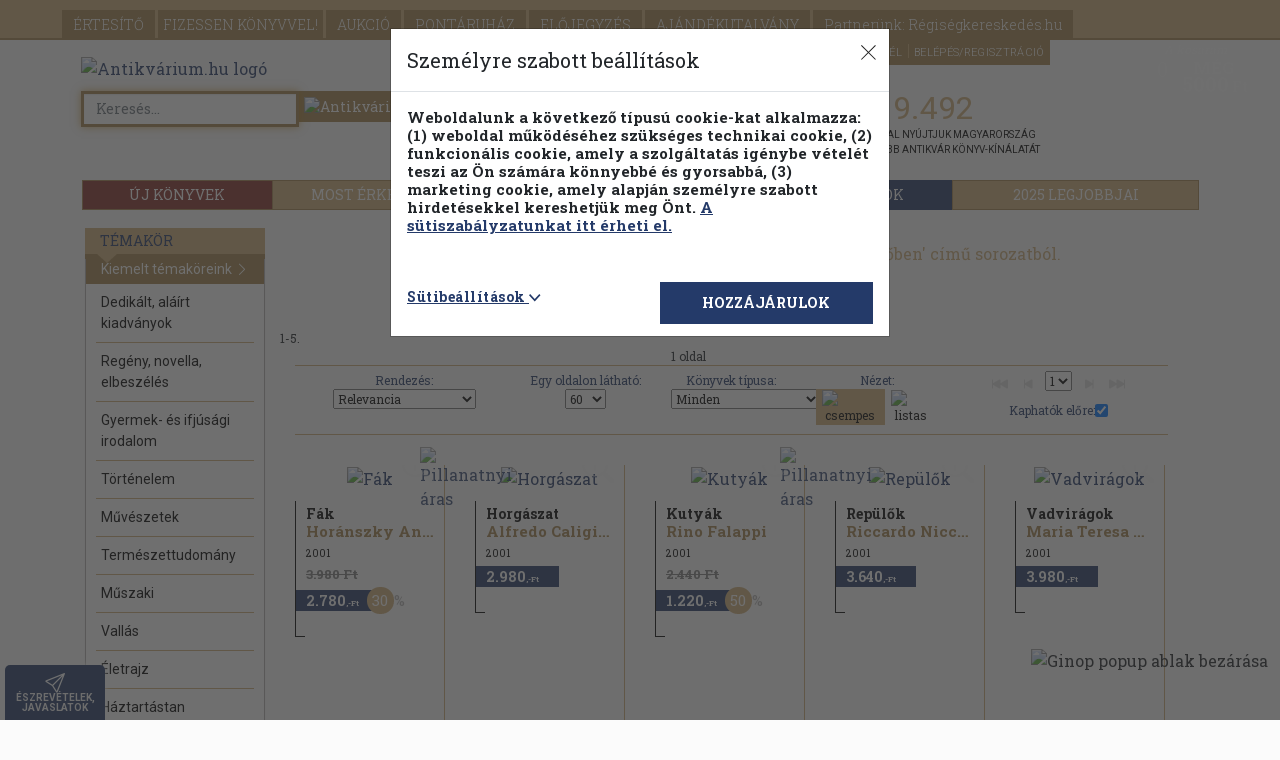

--- FILE ---
content_type: text/html; charset=utf-8
request_url: https://www.google.com/recaptcha/api2/anchor?ar=1&k=6LeNBygiAAAAAKDXpLdua-r_lZKBQkL4mDynUXn1&co=aHR0cHM6Ly93d3cuYW50aWt2YXJpdW0uaHU6NDQz&hl=en&v=PoyoqOPhxBO7pBk68S4YbpHZ&size=normal&anchor-ms=20000&execute-ms=30000&cb=o7il3iyxzosh
body_size: 49304
content:
<!DOCTYPE HTML><html dir="ltr" lang="en"><head><meta http-equiv="Content-Type" content="text/html; charset=UTF-8">
<meta http-equiv="X-UA-Compatible" content="IE=edge">
<title>reCAPTCHA</title>
<style type="text/css">
/* cyrillic-ext */
@font-face {
  font-family: 'Roboto';
  font-style: normal;
  font-weight: 400;
  font-stretch: 100%;
  src: url(//fonts.gstatic.com/s/roboto/v48/KFO7CnqEu92Fr1ME7kSn66aGLdTylUAMa3GUBHMdazTgWw.woff2) format('woff2');
  unicode-range: U+0460-052F, U+1C80-1C8A, U+20B4, U+2DE0-2DFF, U+A640-A69F, U+FE2E-FE2F;
}
/* cyrillic */
@font-face {
  font-family: 'Roboto';
  font-style: normal;
  font-weight: 400;
  font-stretch: 100%;
  src: url(//fonts.gstatic.com/s/roboto/v48/KFO7CnqEu92Fr1ME7kSn66aGLdTylUAMa3iUBHMdazTgWw.woff2) format('woff2');
  unicode-range: U+0301, U+0400-045F, U+0490-0491, U+04B0-04B1, U+2116;
}
/* greek-ext */
@font-face {
  font-family: 'Roboto';
  font-style: normal;
  font-weight: 400;
  font-stretch: 100%;
  src: url(//fonts.gstatic.com/s/roboto/v48/KFO7CnqEu92Fr1ME7kSn66aGLdTylUAMa3CUBHMdazTgWw.woff2) format('woff2');
  unicode-range: U+1F00-1FFF;
}
/* greek */
@font-face {
  font-family: 'Roboto';
  font-style: normal;
  font-weight: 400;
  font-stretch: 100%;
  src: url(//fonts.gstatic.com/s/roboto/v48/KFO7CnqEu92Fr1ME7kSn66aGLdTylUAMa3-UBHMdazTgWw.woff2) format('woff2');
  unicode-range: U+0370-0377, U+037A-037F, U+0384-038A, U+038C, U+038E-03A1, U+03A3-03FF;
}
/* math */
@font-face {
  font-family: 'Roboto';
  font-style: normal;
  font-weight: 400;
  font-stretch: 100%;
  src: url(//fonts.gstatic.com/s/roboto/v48/KFO7CnqEu92Fr1ME7kSn66aGLdTylUAMawCUBHMdazTgWw.woff2) format('woff2');
  unicode-range: U+0302-0303, U+0305, U+0307-0308, U+0310, U+0312, U+0315, U+031A, U+0326-0327, U+032C, U+032F-0330, U+0332-0333, U+0338, U+033A, U+0346, U+034D, U+0391-03A1, U+03A3-03A9, U+03B1-03C9, U+03D1, U+03D5-03D6, U+03F0-03F1, U+03F4-03F5, U+2016-2017, U+2034-2038, U+203C, U+2040, U+2043, U+2047, U+2050, U+2057, U+205F, U+2070-2071, U+2074-208E, U+2090-209C, U+20D0-20DC, U+20E1, U+20E5-20EF, U+2100-2112, U+2114-2115, U+2117-2121, U+2123-214F, U+2190, U+2192, U+2194-21AE, U+21B0-21E5, U+21F1-21F2, U+21F4-2211, U+2213-2214, U+2216-22FF, U+2308-230B, U+2310, U+2319, U+231C-2321, U+2336-237A, U+237C, U+2395, U+239B-23B7, U+23D0, U+23DC-23E1, U+2474-2475, U+25AF, U+25B3, U+25B7, U+25BD, U+25C1, U+25CA, U+25CC, U+25FB, U+266D-266F, U+27C0-27FF, U+2900-2AFF, U+2B0E-2B11, U+2B30-2B4C, U+2BFE, U+3030, U+FF5B, U+FF5D, U+1D400-1D7FF, U+1EE00-1EEFF;
}
/* symbols */
@font-face {
  font-family: 'Roboto';
  font-style: normal;
  font-weight: 400;
  font-stretch: 100%;
  src: url(//fonts.gstatic.com/s/roboto/v48/KFO7CnqEu92Fr1ME7kSn66aGLdTylUAMaxKUBHMdazTgWw.woff2) format('woff2');
  unicode-range: U+0001-000C, U+000E-001F, U+007F-009F, U+20DD-20E0, U+20E2-20E4, U+2150-218F, U+2190, U+2192, U+2194-2199, U+21AF, U+21E6-21F0, U+21F3, U+2218-2219, U+2299, U+22C4-22C6, U+2300-243F, U+2440-244A, U+2460-24FF, U+25A0-27BF, U+2800-28FF, U+2921-2922, U+2981, U+29BF, U+29EB, U+2B00-2BFF, U+4DC0-4DFF, U+FFF9-FFFB, U+10140-1018E, U+10190-1019C, U+101A0, U+101D0-101FD, U+102E0-102FB, U+10E60-10E7E, U+1D2C0-1D2D3, U+1D2E0-1D37F, U+1F000-1F0FF, U+1F100-1F1AD, U+1F1E6-1F1FF, U+1F30D-1F30F, U+1F315, U+1F31C, U+1F31E, U+1F320-1F32C, U+1F336, U+1F378, U+1F37D, U+1F382, U+1F393-1F39F, U+1F3A7-1F3A8, U+1F3AC-1F3AF, U+1F3C2, U+1F3C4-1F3C6, U+1F3CA-1F3CE, U+1F3D4-1F3E0, U+1F3ED, U+1F3F1-1F3F3, U+1F3F5-1F3F7, U+1F408, U+1F415, U+1F41F, U+1F426, U+1F43F, U+1F441-1F442, U+1F444, U+1F446-1F449, U+1F44C-1F44E, U+1F453, U+1F46A, U+1F47D, U+1F4A3, U+1F4B0, U+1F4B3, U+1F4B9, U+1F4BB, U+1F4BF, U+1F4C8-1F4CB, U+1F4D6, U+1F4DA, U+1F4DF, U+1F4E3-1F4E6, U+1F4EA-1F4ED, U+1F4F7, U+1F4F9-1F4FB, U+1F4FD-1F4FE, U+1F503, U+1F507-1F50B, U+1F50D, U+1F512-1F513, U+1F53E-1F54A, U+1F54F-1F5FA, U+1F610, U+1F650-1F67F, U+1F687, U+1F68D, U+1F691, U+1F694, U+1F698, U+1F6AD, U+1F6B2, U+1F6B9-1F6BA, U+1F6BC, U+1F6C6-1F6CF, U+1F6D3-1F6D7, U+1F6E0-1F6EA, U+1F6F0-1F6F3, U+1F6F7-1F6FC, U+1F700-1F7FF, U+1F800-1F80B, U+1F810-1F847, U+1F850-1F859, U+1F860-1F887, U+1F890-1F8AD, U+1F8B0-1F8BB, U+1F8C0-1F8C1, U+1F900-1F90B, U+1F93B, U+1F946, U+1F984, U+1F996, U+1F9E9, U+1FA00-1FA6F, U+1FA70-1FA7C, U+1FA80-1FA89, U+1FA8F-1FAC6, U+1FACE-1FADC, U+1FADF-1FAE9, U+1FAF0-1FAF8, U+1FB00-1FBFF;
}
/* vietnamese */
@font-face {
  font-family: 'Roboto';
  font-style: normal;
  font-weight: 400;
  font-stretch: 100%;
  src: url(//fonts.gstatic.com/s/roboto/v48/KFO7CnqEu92Fr1ME7kSn66aGLdTylUAMa3OUBHMdazTgWw.woff2) format('woff2');
  unicode-range: U+0102-0103, U+0110-0111, U+0128-0129, U+0168-0169, U+01A0-01A1, U+01AF-01B0, U+0300-0301, U+0303-0304, U+0308-0309, U+0323, U+0329, U+1EA0-1EF9, U+20AB;
}
/* latin-ext */
@font-face {
  font-family: 'Roboto';
  font-style: normal;
  font-weight: 400;
  font-stretch: 100%;
  src: url(//fonts.gstatic.com/s/roboto/v48/KFO7CnqEu92Fr1ME7kSn66aGLdTylUAMa3KUBHMdazTgWw.woff2) format('woff2');
  unicode-range: U+0100-02BA, U+02BD-02C5, U+02C7-02CC, U+02CE-02D7, U+02DD-02FF, U+0304, U+0308, U+0329, U+1D00-1DBF, U+1E00-1E9F, U+1EF2-1EFF, U+2020, U+20A0-20AB, U+20AD-20C0, U+2113, U+2C60-2C7F, U+A720-A7FF;
}
/* latin */
@font-face {
  font-family: 'Roboto';
  font-style: normal;
  font-weight: 400;
  font-stretch: 100%;
  src: url(//fonts.gstatic.com/s/roboto/v48/KFO7CnqEu92Fr1ME7kSn66aGLdTylUAMa3yUBHMdazQ.woff2) format('woff2');
  unicode-range: U+0000-00FF, U+0131, U+0152-0153, U+02BB-02BC, U+02C6, U+02DA, U+02DC, U+0304, U+0308, U+0329, U+2000-206F, U+20AC, U+2122, U+2191, U+2193, U+2212, U+2215, U+FEFF, U+FFFD;
}
/* cyrillic-ext */
@font-face {
  font-family: 'Roboto';
  font-style: normal;
  font-weight: 500;
  font-stretch: 100%;
  src: url(//fonts.gstatic.com/s/roboto/v48/KFO7CnqEu92Fr1ME7kSn66aGLdTylUAMa3GUBHMdazTgWw.woff2) format('woff2');
  unicode-range: U+0460-052F, U+1C80-1C8A, U+20B4, U+2DE0-2DFF, U+A640-A69F, U+FE2E-FE2F;
}
/* cyrillic */
@font-face {
  font-family: 'Roboto';
  font-style: normal;
  font-weight: 500;
  font-stretch: 100%;
  src: url(//fonts.gstatic.com/s/roboto/v48/KFO7CnqEu92Fr1ME7kSn66aGLdTylUAMa3iUBHMdazTgWw.woff2) format('woff2');
  unicode-range: U+0301, U+0400-045F, U+0490-0491, U+04B0-04B1, U+2116;
}
/* greek-ext */
@font-face {
  font-family: 'Roboto';
  font-style: normal;
  font-weight: 500;
  font-stretch: 100%;
  src: url(//fonts.gstatic.com/s/roboto/v48/KFO7CnqEu92Fr1ME7kSn66aGLdTylUAMa3CUBHMdazTgWw.woff2) format('woff2');
  unicode-range: U+1F00-1FFF;
}
/* greek */
@font-face {
  font-family: 'Roboto';
  font-style: normal;
  font-weight: 500;
  font-stretch: 100%;
  src: url(//fonts.gstatic.com/s/roboto/v48/KFO7CnqEu92Fr1ME7kSn66aGLdTylUAMa3-UBHMdazTgWw.woff2) format('woff2');
  unicode-range: U+0370-0377, U+037A-037F, U+0384-038A, U+038C, U+038E-03A1, U+03A3-03FF;
}
/* math */
@font-face {
  font-family: 'Roboto';
  font-style: normal;
  font-weight: 500;
  font-stretch: 100%;
  src: url(//fonts.gstatic.com/s/roboto/v48/KFO7CnqEu92Fr1ME7kSn66aGLdTylUAMawCUBHMdazTgWw.woff2) format('woff2');
  unicode-range: U+0302-0303, U+0305, U+0307-0308, U+0310, U+0312, U+0315, U+031A, U+0326-0327, U+032C, U+032F-0330, U+0332-0333, U+0338, U+033A, U+0346, U+034D, U+0391-03A1, U+03A3-03A9, U+03B1-03C9, U+03D1, U+03D5-03D6, U+03F0-03F1, U+03F4-03F5, U+2016-2017, U+2034-2038, U+203C, U+2040, U+2043, U+2047, U+2050, U+2057, U+205F, U+2070-2071, U+2074-208E, U+2090-209C, U+20D0-20DC, U+20E1, U+20E5-20EF, U+2100-2112, U+2114-2115, U+2117-2121, U+2123-214F, U+2190, U+2192, U+2194-21AE, U+21B0-21E5, U+21F1-21F2, U+21F4-2211, U+2213-2214, U+2216-22FF, U+2308-230B, U+2310, U+2319, U+231C-2321, U+2336-237A, U+237C, U+2395, U+239B-23B7, U+23D0, U+23DC-23E1, U+2474-2475, U+25AF, U+25B3, U+25B7, U+25BD, U+25C1, U+25CA, U+25CC, U+25FB, U+266D-266F, U+27C0-27FF, U+2900-2AFF, U+2B0E-2B11, U+2B30-2B4C, U+2BFE, U+3030, U+FF5B, U+FF5D, U+1D400-1D7FF, U+1EE00-1EEFF;
}
/* symbols */
@font-face {
  font-family: 'Roboto';
  font-style: normal;
  font-weight: 500;
  font-stretch: 100%;
  src: url(//fonts.gstatic.com/s/roboto/v48/KFO7CnqEu92Fr1ME7kSn66aGLdTylUAMaxKUBHMdazTgWw.woff2) format('woff2');
  unicode-range: U+0001-000C, U+000E-001F, U+007F-009F, U+20DD-20E0, U+20E2-20E4, U+2150-218F, U+2190, U+2192, U+2194-2199, U+21AF, U+21E6-21F0, U+21F3, U+2218-2219, U+2299, U+22C4-22C6, U+2300-243F, U+2440-244A, U+2460-24FF, U+25A0-27BF, U+2800-28FF, U+2921-2922, U+2981, U+29BF, U+29EB, U+2B00-2BFF, U+4DC0-4DFF, U+FFF9-FFFB, U+10140-1018E, U+10190-1019C, U+101A0, U+101D0-101FD, U+102E0-102FB, U+10E60-10E7E, U+1D2C0-1D2D3, U+1D2E0-1D37F, U+1F000-1F0FF, U+1F100-1F1AD, U+1F1E6-1F1FF, U+1F30D-1F30F, U+1F315, U+1F31C, U+1F31E, U+1F320-1F32C, U+1F336, U+1F378, U+1F37D, U+1F382, U+1F393-1F39F, U+1F3A7-1F3A8, U+1F3AC-1F3AF, U+1F3C2, U+1F3C4-1F3C6, U+1F3CA-1F3CE, U+1F3D4-1F3E0, U+1F3ED, U+1F3F1-1F3F3, U+1F3F5-1F3F7, U+1F408, U+1F415, U+1F41F, U+1F426, U+1F43F, U+1F441-1F442, U+1F444, U+1F446-1F449, U+1F44C-1F44E, U+1F453, U+1F46A, U+1F47D, U+1F4A3, U+1F4B0, U+1F4B3, U+1F4B9, U+1F4BB, U+1F4BF, U+1F4C8-1F4CB, U+1F4D6, U+1F4DA, U+1F4DF, U+1F4E3-1F4E6, U+1F4EA-1F4ED, U+1F4F7, U+1F4F9-1F4FB, U+1F4FD-1F4FE, U+1F503, U+1F507-1F50B, U+1F50D, U+1F512-1F513, U+1F53E-1F54A, U+1F54F-1F5FA, U+1F610, U+1F650-1F67F, U+1F687, U+1F68D, U+1F691, U+1F694, U+1F698, U+1F6AD, U+1F6B2, U+1F6B9-1F6BA, U+1F6BC, U+1F6C6-1F6CF, U+1F6D3-1F6D7, U+1F6E0-1F6EA, U+1F6F0-1F6F3, U+1F6F7-1F6FC, U+1F700-1F7FF, U+1F800-1F80B, U+1F810-1F847, U+1F850-1F859, U+1F860-1F887, U+1F890-1F8AD, U+1F8B0-1F8BB, U+1F8C0-1F8C1, U+1F900-1F90B, U+1F93B, U+1F946, U+1F984, U+1F996, U+1F9E9, U+1FA00-1FA6F, U+1FA70-1FA7C, U+1FA80-1FA89, U+1FA8F-1FAC6, U+1FACE-1FADC, U+1FADF-1FAE9, U+1FAF0-1FAF8, U+1FB00-1FBFF;
}
/* vietnamese */
@font-face {
  font-family: 'Roboto';
  font-style: normal;
  font-weight: 500;
  font-stretch: 100%;
  src: url(//fonts.gstatic.com/s/roboto/v48/KFO7CnqEu92Fr1ME7kSn66aGLdTylUAMa3OUBHMdazTgWw.woff2) format('woff2');
  unicode-range: U+0102-0103, U+0110-0111, U+0128-0129, U+0168-0169, U+01A0-01A1, U+01AF-01B0, U+0300-0301, U+0303-0304, U+0308-0309, U+0323, U+0329, U+1EA0-1EF9, U+20AB;
}
/* latin-ext */
@font-face {
  font-family: 'Roboto';
  font-style: normal;
  font-weight: 500;
  font-stretch: 100%;
  src: url(//fonts.gstatic.com/s/roboto/v48/KFO7CnqEu92Fr1ME7kSn66aGLdTylUAMa3KUBHMdazTgWw.woff2) format('woff2');
  unicode-range: U+0100-02BA, U+02BD-02C5, U+02C7-02CC, U+02CE-02D7, U+02DD-02FF, U+0304, U+0308, U+0329, U+1D00-1DBF, U+1E00-1E9F, U+1EF2-1EFF, U+2020, U+20A0-20AB, U+20AD-20C0, U+2113, U+2C60-2C7F, U+A720-A7FF;
}
/* latin */
@font-face {
  font-family: 'Roboto';
  font-style: normal;
  font-weight: 500;
  font-stretch: 100%;
  src: url(//fonts.gstatic.com/s/roboto/v48/KFO7CnqEu92Fr1ME7kSn66aGLdTylUAMa3yUBHMdazQ.woff2) format('woff2');
  unicode-range: U+0000-00FF, U+0131, U+0152-0153, U+02BB-02BC, U+02C6, U+02DA, U+02DC, U+0304, U+0308, U+0329, U+2000-206F, U+20AC, U+2122, U+2191, U+2193, U+2212, U+2215, U+FEFF, U+FFFD;
}
/* cyrillic-ext */
@font-face {
  font-family: 'Roboto';
  font-style: normal;
  font-weight: 900;
  font-stretch: 100%;
  src: url(//fonts.gstatic.com/s/roboto/v48/KFO7CnqEu92Fr1ME7kSn66aGLdTylUAMa3GUBHMdazTgWw.woff2) format('woff2');
  unicode-range: U+0460-052F, U+1C80-1C8A, U+20B4, U+2DE0-2DFF, U+A640-A69F, U+FE2E-FE2F;
}
/* cyrillic */
@font-face {
  font-family: 'Roboto';
  font-style: normal;
  font-weight: 900;
  font-stretch: 100%;
  src: url(//fonts.gstatic.com/s/roboto/v48/KFO7CnqEu92Fr1ME7kSn66aGLdTylUAMa3iUBHMdazTgWw.woff2) format('woff2');
  unicode-range: U+0301, U+0400-045F, U+0490-0491, U+04B0-04B1, U+2116;
}
/* greek-ext */
@font-face {
  font-family: 'Roboto';
  font-style: normal;
  font-weight: 900;
  font-stretch: 100%;
  src: url(//fonts.gstatic.com/s/roboto/v48/KFO7CnqEu92Fr1ME7kSn66aGLdTylUAMa3CUBHMdazTgWw.woff2) format('woff2');
  unicode-range: U+1F00-1FFF;
}
/* greek */
@font-face {
  font-family: 'Roboto';
  font-style: normal;
  font-weight: 900;
  font-stretch: 100%;
  src: url(//fonts.gstatic.com/s/roboto/v48/KFO7CnqEu92Fr1ME7kSn66aGLdTylUAMa3-UBHMdazTgWw.woff2) format('woff2');
  unicode-range: U+0370-0377, U+037A-037F, U+0384-038A, U+038C, U+038E-03A1, U+03A3-03FF;
}
/* math */
@font-face {
  font-family: 'Roboto';
  font-style: normal;
  font-weight: 900;
  font-stretch: 100%;
  src: url(//fonts.gstatic.com/s/roboto/v48/KFO7CnqEu92Fr1ME7kSn66aGLdTylUAMawCUBHMdazTgWw.woff2) format('woff2');
  unicode-range: U+0302-0303, U+0305, U+0307-0308, U+0310, U+0312, U+0315, U+031A, U+0326-0327, U+032C, U+032F-0330, U+0332-0333, U+0338, U+033A, U+0346, U+034D, U+0391-03A1, U+03A3-03A9, U+03B1-03C9, U+03D1, U+03D5-03D6, U+03F0-03F1, U+03F4-03F5, U+2016-2017, U+2034-2038, U+203C, U+2040, U+2043, U+2047, U+2050, U+2057, U+205F, U+2070-2071, U+2074-208E, U+2090-209C, U+20D0-20DC, U+20E1, U+20E5-20EF, U+2100-2112, U+2114-2115, U+2117-2121, U+2123-214F, U+2190, U+2192, U+2194-21AE, U+21B0-21E5, U+21F1-21F2, U+21F4-2211, U+2213-2214, U+2216-22FF, U+2308-230B, U+2310, U+2319, U+231C-2321, U+2336-237A, U+237C, U+2395, U+239B-23B7, U+23D0, U+23DC-23E1, U+2474-2475, U+25AF, U+25B3, U+25B7, U+25BD, U+25C1, U+25CA, U+25CC, U+25FB, U+266D-266F, U+27C0-27FF, U+2900-2AFF, U+2B0E-2B11, U+2B30-2B4C, U+2BFE, U+3030, U+FF5B, U+FF5D, U+1D400-1D7FF, U+1EE00-1EEFF;
}
/* symbols */
@font-face {
  font-family: 'Roboto';
  font-style: normal;
  font-weight: 900;
  font-stretch: 100%;
  src: url(//fonts.gstatic.com/s/roboto/v48/KFO7CnqEu92Fr1ME7kSn66aGLdTylUAMaxKUBHMdazTgWw.woff2) format('woff2');
  unicode-range: U+0001-000C, U+000E-001F, U+007F-009F, U+20DD-20E0, U+20E2-20E4, U+2150-218F, U+2190, U+2192, U+2194-2199, U+21AF, U+21E6-21F0, U+21F3, U+2218-2219, U+2299, U+22C4-22C6, U+2300-243F, U+2440-244A, U+2460-24FF, U+25A0-27BF, U+2800-28FF, U+2921-2922, U+2981, U+29BF, U+29EB, U+2B00-2BFF, U+4DC0-4DFF, U+FFF9-FFFB, U+10140-1018E, U+10190-1019C, U+101A0, U+101D0-101FD, U+102E0-102FB, U+10E60-10E7E, U+1D2C0-1D2D3, U+1D2E0-1D37F, U+1F000-1F0FF, U+1F100-1F1AD, U+1F1E6-1F1FF, U+1F30D-1F30F, U+1F315, U+1F31C, U+1F31E, U+1F320-1F32C, U+1F336, U+1F378, U+1F37D, U+1F382, U+1F393-1F39F, U+1F3A7-1F3A8, U+1F3AC-1F3AF, U+1F3C2, U+1F3C4-1F3C6, U+1F3CA-1F3CE, U+1F3D4-1F3E0, U+1F3ED, U+1F3F1-1F3F3, U+1F3F5-1F3F7, U+1F408, U+1F415, U+1F41F, U+1F426, U+1F43F, U+1F441-1F442, U+1F444, U+1F446-1F449, U+1F44C-1F44E, U+1F453, U+1F46A, U+1F47D, U+1F4A3, U+1F4B0, U+1F4B3, U+1F4B9, U+1F4BB, U+1F4BF, U+1F4C8-1F4CB, U+1F4D6, U+1F4DA, U+1F4DF, U+1F4E3-1F4E6, U+1F4EA-1F4ED, U+1F4F7, U+1F4F9-1F4FB, U+1F4FD-1F4FE, U+1F503, U+1F507-1F50B, U+1F50D, U+1F512-1F513, U+1F53E-1F54A, U+1F54F-1F5FA, U+1F610, U+1F650-1F67F, U+1F687, U+1F68D, U+1F691, U+1F694, U+1F698, U+1F6AD, U+1F6B2, U+1F6B9-1F6BA, U+1F6BC, U+1F6C6-1F6CF, U+1F6D3-1F6D7, U+1F6E0-1F6EA, U+1F6F0-1F6F3, U+1F6F7-1F6FC, U+1F700-1F7FF, U+1F800-1F80B, U+1F810-1F847, U+1F850-1F859, U+1F860-1F887, U+1F890-1F8AD, U+1F8B0-1F8BB, U+1F8C0-1F8C1, U+1F900-1F90B, U+1F93B, U+1F946, U+1F984, U+1F996, U+1F9E9, U+1FA00-1FA6F, U+1FA70-1FA7C, U+1FA80-1FA89, U+1FA8F-1FAC6, U+1FACE-1FADC, U+1FADF-1FAE9, U+1FAF0-1FAF8, U+1FB00-1FBFF;
}
/* vietnamese */
@font-face {
  font-family: 'Roboto';
  font-style: normal;
  font-weight: 900;
  font-stretch: 100%;
  src: url(//fonts.gstatic.com/s/roboto/v48/KFO7CnqEu92Fr1ME7kSn66aGLdTylUAMa3OUBHMdazTgWw.woff2) format('woff2');
  unicode-range: U+0102-0103, U+0110-0111, U+0128-0129, U+0168-0169, U+01A0-01A1, U+01AF-01B0, U+0300-0301, U+0303-0304, U+0308-0309, U+0323, U+0329, U+1EA0-1EF9, U+20AB;
}
/* latin-ext */
@font-face {
  font-family: 'Roboto';
  font-style: normal;
  font-weight: 900;
  font-stretch: 100%;
  src: url(//fonts.gstatic.com/s/roboto/v48/KFO7CnqEu92Fr1ME7kSn66aGLdTylUAMa3KUBHMdazTgWw.woff2) format('woff2');
  unicode-range: U+0100-02BA, U+02BD-02C5, U+02C7-02CC, U+02CE-02D7, U+02DD-02FF, U+0304, U+0308, U+0329, U+1D00-1DBF, U+1E00-1E9F, U+1EF2-1EFF, U+2020, U+20A0-20AB, U+20AD-20C0, U+2113, U+2C60-2C7F, U+A720-A7FF;
}
/* latin */
@font-face {
  font-family: 'Roboto';
  font-style: normal;
  font-weight: 900;
  font-stretch: 100%;
  src: url(//fonts.gstatic.com/s/roboto/v48/KFO7CnqEu92Fr1ME7kSn66aGLdTylUAMa3yUBHMdazQ.woff2) format('woff2');
  unicode-range: U+0000-00FF, U+0131, U+0152-0153, U+02BB-02BC, U+02C6, U+02DA, U+02DC, U+0304, U+0308, U+0329, U+2000-206F, U+20AC, U+2122, U+2191, U+2193, U+2212, U+2215, U+FEFF, U+FFFD;
}

</style>
<link rel="stylesheet" type="text/css" href="https://www.gstatic.com/recaptcha/releases/PoyoqOPhxBO7pBk68S4YbpHZ/styles__ltr.css">
<script nonce="tck6oqwokZadOrXKF0Pi0g" type="text/javascript">window['__recaptcha_api'] = 'https://www.google.com/recaptcha/api2/';</script>
<script type="text/javascript" src="https://www.gstatic.com/recaptcha/releases/PoyoqOPhxBO7pBk68S4YbpHZ/recaptcha__en.js" nonce="tck6oqwokZadOrXKF0Pi0g">
      
    </script></head>
<body><div id="rc-anchor-alert" class="rc-anchor-alert"></div>
<input type="hidden" id="recaptcha-token" value="[base64]">
<script type="text/javascript" nonce="tck6oqwokZadOrXKF0Pi0g">
      recaptcha.anchor.Main.init("[\x22ainput\x22,[\x22bgdata\x22,\x22\x22,\[base64]/[base64]/[base64]/[base64]/[base64]/UltsKytdPUU6KEU8MjA0OD9SW2wrK109RT4+NnwxOTI6KChFJjY0NTEyKT09NTUyOTYmJk0rMTxjLmxlbmd0aCYmKGMuY2hhckNvZGVBdChNKzEpJjY0NTEyKT09NTYzMjA/[base64]/[base64]/[base64]/[base64]/[base64]/[base64]/[base64]\x22,\[base64]\\u003d\\u003d\x22,\x22bFdqTV7ChlDCjhvCh8KfwoLDisO3O8OrYsOHwokHJsKvwpBLw697woBOwppOO8Ozw4/CtiHClMK7b3cXGMKhwpbDtCBTwoNgRsKnAsOnQjLCgXR0FFPCuhNxw5YUccKKE8KDw53Dp23ClQvDgMK7ecOEwq7CpW/Cm1LCsEPCnR5aKsKswrHCnCUnwoVfw6zCvklADVA0BA0NwqjDozbDoMOjSh7ChMO6WBdewrw9wqNMwpFgwr3DpkIJw7LDvSXCn8OvLG/CsC4fwpzClDgBE0TCrAgEcMOEY3LCgHESw77DqsKkwpUndVbCrV0LM8KRFcOvwoTDqxrCuFDDmsOmRMKcw7TCm8O7w7V1Gx/DuMKGfsKhw6RTOsOdw5szwp7Cm8KOMcKrw4UHw5cBf8OWf2TCs8O+wqxNw4zCqsK5w43Dh8O7KyHDnsKHBQXCpV7ClnLClMKtw5Y8esOhaWZfJQVmJ0EVw7fCoSE1w6zDqmrDkMOWwp8Sw6zCj24fGAfDuE8DF1PDiDkPw4oPCDPCpcOdwr/CpSxYw6Zfw6DDl8KPwoPCt3HClMOIwroPwpnCtcO9aMKiEA0Aw7wbBcKzSMKFXi5/SsKkwp/Ciz3Dmlptw5pRI8KJw5fDn8OSw5NTWMOnw6jCk0LCnnoEQ2QSw6FnAkfClMK9w7F2CChIWVsdwpt6w6YAAcKXNi9VwrYSw7tiZhDDvMOxwrt/w4TDjnJOXsOrV31/SsOBw5XDvsOuL8KdGcOzesKww60bKUxOwoJtIXHCnT7Cl8Khw64Awo0qwqsGC07CpsKYdxYzwq3DoMKCwokbwr3DjsOHw6ltbQ4Ww6ICw5LCi8KHasOBwpxhccK8w5VLOcOIw79KLj3Co3/Cuy7Co8KoS8O5w5jDqyx2w4Etw40+wplCw61Mw6Z2wqUHwpLCuwDCggbCmgDCjlBIwotxfMKwwoJkEgJdEQsSw5NtwooPwrHCn256csK0TcK0Q8OXw5/Di2RPK8OywrvCtsK3w4rCi8K9w63Dg2FQwpEFDgbCtcK/w7JJKMKgQWVkwpI5ZcOHwoHClmstwp/[base64]/Ck0DCvcOzbMKBwpzDlcOkw73CiT7DkMOxwpRCCMO/KlghG8OiAHXDmm8IQ8OZCMKNwrVrE8ORwq/[base64]/QMOWcMOxWEwMwqTDucKww5XCjsOewrhZw63CvsOxFmZ3AsOHEcOzK381wpLDtMOcAsOSUio+w5DCo0TCk0wCL8K9CBocwqjCtcKzw5bDt1pZwrQvwp3Dn0nCrQrCqcOiwq7CtBxuFcOuwqDCuCbCpTANwrBSwo/DmcO4EQltw5ovwo3Ds8Ocw69RL3XDrcOAA8OlMsKqLGQWYwcKFMOnw5MdFi/CqsKyX8KjWMK0w7zCpsKMwrJpPcKeVsKqG1YRc8O4QMOHRMKqw5UHIcOwwozDoMOdUEPDknnDjsK3D8K9wqI2w6jCksOew6TCp8KoKWzDosOBG2PCh8KKw6TCocOHHlbDrMOwaMKBw6lwwq/Cl8KcUUbCm3h4VMKSwoHCrlzCsmBfcmfDoMOLTlrCvmXCu8OfLCd4OGPDtVjCucOOfQrDlWnDtcK0dMORw59Ew7bDvcKPwoclw7LCsjxbwrnCok/CpRvDoMOkw6A6dzfCicKgwobCowXDg8KyO8KDwpcUOcOVGHTCnsKJwpPDsFrDgkp5w4JME2gZRU4pw5o7wqTCskV2B8Khw45cccOhw6fCiMOVw6fDuA5yw793w5sOw60zRTrDhXQfAMK2w5bDqCzDgD1JF1bCr8OfM8OYw4nDpVjCq2lgw6k/wofCvB3DmA3CucOYOMODwrgYCH/CucOtP8KWasKlf8OSfsOlOcKFw4/Ck19Ow7VbVlsFwqV1wqQwH3cGKMKvA8Omw7bDmsKaEXjCmR5yUxLDoj3CtnnCgMKKTsKGf3/DsThaV8Kjwp/[base64]/CqmZRKD3DtMOLFsKCc3YUUiTDt8OODWrCmFDCr0fDmkgjwoDDo8OPZsOcw73DgsOzw4PDg1Bkw7/[base64]/wosywrbDuWkqwoxww6zDqwrCqgMvaD9Lw4NPEMKFw6DClMOlwpzDgsK5w6h9wqBXw49sw60Jw43CgnDCjcKIAMKcTFtCTcKKwqZiR8OmCiJ2RcOVYyvChRIWwoNoVMKvBG7Cow/[base64]/CpW/Cuk1tw786w7DCug/CmUHCl1DDjsONVcOrw4USa8OmfQvDicOiw6DCr31MH8KTwrfDqV7DjVEEHMOEZE7Dv8OKaQzDtG/DtcK+FsK5wrN/MH7ChmXCtRx9w6bDqnrDrcOmwq0uEAZxRhlrKwUUOcOkw5t5IWTDk8OWw6/DhsKQw5zDqD7Cv8KJwrTDqMKDw5FTSyrDskMewpbDmsKJUMK/w6PDghjCrl83w6UIwpZkZcOZwrPCvsOfFgZNe2HDmzZww6rDp8Kcw5QnTFfDmBMSw5B9HcOqwqzClHU7w6pwVcOVwpkGwpgyXCNJwqsQLBdcBj3CksOjw7s3w4/[base64]/[base64]/[base64]/e8KEw6IJwrbCscOewr9ewp3DjgTDiTrDjjU6woTCjnTCshJ2dMKsHcKmw5IPw4LDg8OfTcK/AHtYXMOaw47Dp8OMw7vDscK5w7DCi8O/O8KfbmHCjlbDg8OgwrPCucO9w5PCi8KMPcKjw6gBa098BV7DjMO5F8OCwpBcw78Zw4/DkMONw7A6woLCmsKTaMOBwoNkw7ZtSMObUwTDuHrCm1QUw7LCnsKPTyPCrVxNK2/Cm8KUdMOSwqpZw7PDjsOYCAdaK8OmEmtkFcK/RV7CoSpXw77DsDROwp/DiQzCkwdGwqMvwo3CpsOLw5LCrFArZcOmT8K3RiBbRSXDqzjCscKHw4HDkRhtw6PDrcKzMsKANcOAVMKdwqrDnkXDl8OHwp9Ww4Fuw4vCuyvCuR05FMOowqTCpMKGwpMOOcOMwo7CjMOCazvDrhHDtQ3Dk3NVa2/[base64]/CgsKANsOXwovCvzF6w4fCpnkfwqnCgHQtw7IMwoDDmyAHwr8kwp7CicODdWLDlWvCqxTCgyE0w73DrEnDjAbDiWnCpsKVw6XCm15RU8OfwpfDiCdGwq/DoDHCpDvDk8KYecKBb13Cp8Ohw4/[base64]/DtF7DimpKKEx+wqfDrU3Dm1/Ch8KeD1nCr8KiayPDvcOHaRhYKghdWUdAPxXDmjNrw6xHwr8PAcO6acKewonCridNMcOCdULCv8K4wq/ChMO3woDDtcKmw47CpCbDjsO6asKzw7gXw6DCq0jCi0TDpWZdw4JpU8KmGmzDk8Oyw4RlRsO4EAbCmVIQw7HDjsKdEMO0wrN/H8OBwrpeeMKew68/DcOdPcOpZj1twpPDhyPDiMOSasKDwr3Cv8OCwqpAw6/[base64]/Dowx2CV8Hw5ZMw4bDtMOME8K8w6vChcK0HsOrH8OewrQdw5jCj2sBw50CwpI2TcOSw5bDh8K4e2HCg8KTwp8AJsKkwovCgMKHVMOtw7VmNgLDkVZ7w4/CjwLDhMKhK8OKKwZ+w6HCin8ywq5jeMKTM07DocKew70twr3CvsKUTsOmw4ggMsObBcOCw7gNw6pZw6HCicOLwqAlw6bCj8KhwrbDpcKuLcOtw7YnQVEIbsKBTnXCgknCunbDq8K/ZhQBwoJgwrEvw6zCjSdZw4jDp8KDwqk8RcO7wqHDtEUtwoZQFVjDim5cw4RyM0AIcxHCuypeOVgXw5ZKw6hBw4bCg8Olw7/DiWjDmT9Yw67CqDttVx/Dh8ORdhoCw7B7Rz/CscOFwpvDu2bDmMKcwrVFw7vDscODCcKIw6cJw7vDucOMSsOvNsKAwoHClTzCkcKOU8Khw41Mw4w3fMOsw7M9wr01w47DqQzDqE7DsgVsSsKeTMOACsONw7EDY0YNY8KYdTHCuwowBMKFwqdbXxcdwq/[base64]/DtsKqwopmwrPDkDkWwo7CuAhKS8KlQMOhN1vCvjTCosOqQMK/w6rDq8OiBsO7aMKhH0Z/[base64]/woN8wooPw5HDvcK2w6AMwpVFwqrDmcKDw73Cr0jDssKrMgFUAENDwqNywpRqVcOnw7TDrHhfMBbDosOWwqBpwqpzXMOtw6FFRVzCpVxvwrslwrTCtg/DhHhqw4fDjyrClSPCqsKDw6E4MFoEw7t9asK5Z8KmwrDCqEDCv0/CmAfDkcOzw5HDvsKVYsOOVcOww78zwpwYEF10ZsOFCcOKwpQQYlNbMhIDIMKvOVlDShLDtcKmwq8GwookJRnCv8OEV8O/LMKDw6PDjcK/Kyh0w4TCqRZwwrEbC8KIfMKFwq3Ch1XCucOJTcKEwqQZfQHDvcKbw4N5w7JHwr3CusOfEMK/[base64]/[base64]/wpLCpMKeUMO5wrvDo08FdQHClcKjw5/CkMKCEwJOajQycsKowrPCj8KHw7zCnVzDvyjDh8OHw5zDu0lKWsKya8O+U1BXCcOowqcgw4MkTWzDnMO5Sz9nC8K4wqfCmSVhw7VtDX87Tn/Cs3vDk8K2w4nDtcK2KAnDgsO3w73DhMKwAQxFM1/CrsOLbQbCnQsIwqFgw69eDCnDtsOGw4gKGmN/J8Knw5pBFcK+w5xHaWh8I3bDml0xfsOowqk/wovCrWLCgMO7wrlgUMKEcWUmMWwKwp3DjsOpVsKIw6PDihRva0vDnHIAwqg3wqzCvWFZYC9twpzCiiM3XUcRJcOVJsO/w5Ebw47DkwjDuGBEw7HDh2kYw4vCmyMFCsONwrN6w6/Dn8OCw6DCi8KCccOew5bDjHUjw7xMw5xEI8KFEsKwwoM0UsOjwog+wrI1VcOXw4oEXTDDjcO8wroIw7wMacKWIcO+wrTCtcOEZUJmNg/CtgTCgQbDrcK9HMONwqHCqcKbOAcaWTPCngIUIyl4dsK8w68twrgXSGMSEsOKwoM2dcOWwr1XGcOPw7Anw4fCjQLCmCJyF8Omwq7Ck8K5w5LDicOuw7rDoMK4w4TCmsKWw65ww5NhIMOgYsKZwpUewr/CuhNqdHw1FcKnFnh2fcOSLCHDsRhVe1EUwq/CtMOMw53CiMKKRsOpRMKCV2Jswo9kwpbCqQ0mR8KqDlHDilLCr8KwJUjCgsKMasOzfQV/[base64]/[base64]/dkZHbsKkOMOLGHEgJB9uw6gBRVHCmVJdLFFhL8O3cz/CkcOqwr/DmiAzH8OLRiTCpTnDncKxPHFYwp1qPyHCtHkrw77DkgvCksKjWybCs8OQw4syT8OXNsKnUm/[base64]/DlgUFNWFTw4TCgA/[base64]/DsmfDp8OyGsOfGMOQcHHDlmvCqynCtEZywr0tWMO7RcObwq/[base64]/asO4BcKqZhPDpsKxdsO6wrgewoDDtRXDrQ5EGCtDb1/DjcOoD2HDqMK4DsK7dWZLGcK2w4BKbMK7w4dGw5HCnjzDg8KxM2bCuD7CqVnDs8KGw7JpfcKnwozDrMOGH8Obw4zDs8Ogw69Cw57Dn8OUK2kNw4nDlWUDZxTCn8O8OsO/CT8haMKxPcKsY2U2w7wtEWbCqQnCsXnDnMKPA8OIKsOIw7JqUBNMw58EOcOWXzU7axzCicOFw5YJMjlcw6N7w6PDlC3Dm8Ouw6jDsUwjC04KfEo/[base64]/DuMKKcUHDnhIWbcK9dkDDrsORwpQnw6pYfigLR8OnFsOxw77DuMOUw6XCuMKnw4jCt2LDg8KEw5JkASLCvkfCksK5UsOswr/DuHAYwrbDnDIOw6nCuF7DtFY4G8KywqQ4w4Zvw4PCkcO3w5zClUpcTn3DtcK7bBpudsK9wrQZP1nDjcOywq3CrxtDwrEybUwrwpIYw4/CnsKNwrJew5PCqsOBwolCwqMUw5dHEGHDqzVtIkFAw40jXCtAAMOxwpfCoBVRSHskwrDDpMKfKg8ANXQjwrbDtMKtw6bCt8OawoQSw5rDvMOZwoxVe8KGw4bDt8KYwqbChnRWw67CocKtSsOJBsKDw7XDm8OdTMOpdRAYRxbDqUAuw7UUwqfDgFHDlhTCtsONw7/DmyPDtMKOYwXDsA1nwq89FcOXJFvDrnHCmXVvO8OWECLCtikzwpPCjxpJw6/Cj1/CondGwoZxfDgNwp48wox8RDPDjCc6c8KGwo9WwoHDg8O1X8OPe8KBwpnCicOgWjNjw7rDnMKCw7VBw7LCvnPCrcO+w7hEwrJ6wozDjsOVw61jVS7CpyJ4wqgVw6/DksO7wr0QM05Kwo50w4/[base64]/wqJKbG3Ci3TDrHDDhsOBCsK+TsOUwq4lWcKZRcOQwqF6wpnDnSplwogFEcO8wqfDhsOQa8O6e8OzRhLCjMKtacOQwpJvw7laFFs/UsOsw5PCp2jDr0DDgkjDj8OLwohxwqIuworCglROI1N+w4NJaxbCrQofSQ/[base64]/FcK/wo7CqQXDp8OWwqTDhjU/IMOJwqJUwrQFw71RwpcbwpllwqNVWHo4P8KfGcKlw5xMQsKBwo/[base64]/DssKCLmjCqsOgS8KIMGTCg0jDpkhtwoxmw48fwr3CmHzDusKKc1bCjcKwOWPDoxnDk3gCw77CnwYZw55ywrLCrBg2w4UpRMO2WcKXwoTDtmZfw5vCiMKYdsKnwoEuw7Zjw5/[base64]/DjsOhw4TChWAQwr4+wobCum7DmztMw4TDsy/Dq8KQw5waaMK+w77DtELDlTzDksK8wp13DWdAwo4mwqUwKMOtQ8OGw6fCszrCjzjCmsKdSHloccKpw7fCv8O4wpbCuMK2DgFAdR7DoAHDl8KQdVo2ZMKFWcO/w7HDhMOXK8Kzw6gIPsKvwqNaE8OGw7nDkyRZw5HDqcKFdMO/[base64]/Cn8KvwrnCvsOXYVMmR8KhwqcGwojCvFkKT1oQw6EPw6U4C1lTeMO7w7FKZF7ChxvCqQ4Xw5DDicKww4FKw77DojEVw5/[base64]/B8Kmw6cwBcO0wpZZQ0jCpsOGw5fCpDvClsKyDcKbw4zDi1bCgcKXw7k5w4TDlydhHRJUXsKdwqA1wrHDrcKbdsOOw5fCusKDwpbDq8OpEQV9JsKCJsKUSyo8CV/CjCV5wp03awnDhsKuTMK3XsKjwp1dwrjCkT9bwoLCoMK/[base64]/CsXwEMibDki/DvMKewoPCpcKNwqHDpiIZw5/DkHfCgsOrw7VPwpvCrhlCT8KCEsKrw4DCnsK8HDPClzRnwpXCnMOZwrB+w4LDlVLDqsKgWSFBLBNeZTQgX8Krw5bCtHpfaMO/wpU3AMKZM1fCrsOHwpjDnsOLwrwaPXwnUSowVQ11b8O5w5AOKAPDj8OxGMOuwqA5ZkjDmCvCuUbCh8KJwrHDnFVHfFIbw7t0KTrDuV9kwqECMcKzwrjDi0DDpcOlwrBLw6fCr8KpcsO2ekjCjcO4w4jDnsOvU8KPw7LCnMKmwoAKwpUkwqlBwp/ClMKSw7kjworDu8Knw4zClzhmXMOrPMOcUGnDkkchw5HChyErwrXDiylUw4Qewr3CnFvDlD1nVMKxwrhyacOGJsOkQ8OWwqoQwoPCuDHCocOeTXM/ERvDhEnCrCouwrYja8OHEj9wKcKuw6rCoTtvw71KwrnCpFxIw6bCrzUdI0zDgcOOwp4gAMO9wp/CgsKdwr1VFwjCtWlXQHoDHsKhNkd6AELCisOKFWB+eg9Sw6XCjMKswozCvsO7J2Q4LsOTw44Ow4RGw7fDlcKRZBDDozspVsOPRGPCr8K4CkXDpsKMGMOuw7oWwrDCgyPDn1HCmwfCvX/CnF7Dv8KyNRcPw410w7YBMsKHZ8KmfSNYGCrCgCPDqT3DiHrDgDfDjsOtwr0BwrjCvMKRFVTCohbCl8KEPwDChl/DrMKJw69ANMKfKBI/w5nCrzrDjhbDi8Oze8K7w7HCpmIIGSTCkxfDoGnCvRUNeQPCusOowppMw7zDrMKuIQrChDl4FlXDhsKewrLDuVXDsMO5RArCicOiEn4Lw6Vgw4zDs8K0Ql/DqMOPEQwmfcKbOEnDvDvDssOMN0TCtD8aA8KLwq/CqMKidsOqw6PCngNQwq1ww6pxMQDCoMOfAcKTwrVrDkBLMRVYf8KIFgIeDynCu2RyJjoiwq/CrwrDkcKHw5bDscKXw7IbEyTCk8Kgw7Q7fxfDnsO3XRFWwq4IeUBcPsOVwofCqMK5wpsVw7szbwnCtH1MMMKsw6xQZcKDw7Y4woBpYsK+w7YpVy80w6FsSsKjw49CwrPCpMKGZn7DiMKLYgsvw6kyw49qdQ7Dq8O/Hl/DtQYtUhA9dhA4w4hsABDCrgvDkMKNHXVvBsK1YcKuw6B1B1XDrHrDt14xw69yfV7DrMKIwr/Cvy/CiMOfO8OWwrB+CGYIPzHDmWBFwpfDqsOHWQDDlMKjPiR+PMOSw5nDjsK/w5fCqCHCssKED3fChMK+w6hHwrnCpj3DjsOfIcOJw6s/KCsTw5bCqxpuRSfDojo9dEMYw4oXw4vDvMKAw7MCM2AmEQZ5wpvDqUHChlwYDcKXEBrDj8OdfirDh0TDtcODakdgIMKFwoPDpwA7w57CoMO/[base64]/Dsy7DvMOfE8O7ZVB4wpbDvcKCQgMqw6Qxc8Kow5bCgArDncKndA/[base64]/Ckj/DsD3CtcK5LiILWcO8w4vDkiPCvcO4wq7Dgnp0UGDChsOUw67Cm8Kuw4TCqR8CwqfDmsOrwotrw5UrwoQlPUg/w6bDi8KAQyrCpsOgVBHDkkfCiMODfU5LwqUlwo1Nw6dLw5vDvSsaw58iDcOew7EowpvDsR4gS8Oow6HDh8OAeMKybgZeZS0hWgbCqsOLGsOdF8Oyw5gPZMOpNMO1Q8KOTcOQwq/[base64]/DrUTCj3XCoU03RcO3fcObZsKnwpdeHwkrwqpefDR8asOXXxpDBsKJeF8jw7DDnRAHCU1mKMOhwrlEFXrCoMOPVcKGwpzDoU4TccOHwosba8K/ZQNqwqsRZDTDrsKLTMOGwpbCkU3DpAB+w7xZbsOqwqnDnnUCbcOfwoI1AcOWwpwFw4zCkMOYPx/Co8KYWGnDnCQ7w60TdsOGVsOFScKxwpU3w5HCsnkPw4Y3w5wtw5kvwptlY8KnNXN9wo1GwoZ+ISbClsOpw5zCjSM9w6NWVMOlw5PDu8KDZC9sw5rCgWjCqgbDgsKDZRwQwpTDqUA/w7jDrytkXAjDmcKfwp0zwrvCrcOVwoYFwp0fRMOxw7fCk2rCsMOmwqrCvMOVwrVBw6siNibDkDVJwopGw7lPA0LCtyMrJcObcRodeQ7Dt8KvwoPClFHCtcObw711AMKMEcO/[base64]/DlygMFMOUGw3DiMKow4wOEildwoPCrMKqZmnCmFJrw7rCjyNIbsKXf8Otw6ZxwqV5YwkSwonCgCvCqcKVH1k3fhVcHUXCrcOBewDDlS/CpX4/WMOWw6vCg8K0KAd4w7Q/wpzCqxAVYUHDtDElwoFnwpFldmcTHMOcwo3CrcK1wrNzw7zDq8KmDy/[base64]/w7xMbMKnYBFpwpvCqcO8fcKfwr5MBB0CU8KlEE3Djz14wrrDjsOSc2vCkjjDosOPRMKSccKlTMOCw5rCnHYXwr4CwpvDimrCh8OHP8OCwo7DvcOXwocMw4BPw4c/ABbCvMKrM8KbEMOWbH3DjUHDvcOPw47DqwIowplCw47DgsOuwq5IwqTCu8KeB8O6dMKJBMKoa1vDnltKwqjDsmpPTiHCvMOpQD1gPsOFccKaw6xtHn7Dk8Kwe8OScjPDlGbCpMKLwpjClFtjwqcOwrRyw7/DuAfChMKCRDsEwrEcwonDhcKDw7LCjsOnwrZRwqDDlMKgw6jDtMKxwrnDhAzClmJkKzQxwonDn8OBw68+eF4OckPDgwU0YsKrw4Uew4HDmsKaw4vDp8O7w6w7w7AEEsOZwrIawo1rJsOywrTCpn/ClsO6w7nDm8OEDMKtX8OQwrJlCsKUecOJSybCicKww4DCvy/CvMK9w5Ayw7vCv8OIwrbCvUgpwojDm8OcR8O9AsKuesKFEcKvwrJ1w4bDncKfw5rCo8OMwobCnMOWaMK8w4Iow693XMK9w50zwo7DqloBTX4Pw7xBwo5xAhtZf8OCwoTCo8KVw6jCiwTCnBl+BMO4ZMKYbMKrw6zCmsO/[base64]/CnsKjYcKaHzcEewjCh8O6T8K/QE1Zw4rCtH0aPsKpKwhLwqbDq8O5Y0TCrMKOw75qP8KTTMOpwqVDw6lSXsOCw589aANITQBzdQHCrMKgFMKhFF3DssKcEcKAXXccwp/Co8ODTMOdYC3DjMO9w54gJcK8w79Fw6wIfR1VE8OOD2rCoy/[base64]/DhEnChMO6ZVpnJhLDl8K/NwbDocO5w4DDj1jDpC4gZcKzw4Zow6jDiCI/wqTCnVh1CsOrw5Zlwr1Aw61mNcOHbcKDDMO0ZcK8wr0lwrIyw5Y/XsO7JsK8OsOXwoTCu8KXwoTCujBaw63DlmkZGMOIecKWYsKqfMOtCHBZQ8OQw5DDpcKywonCk8K/RHZwXsKlcVpPwpzDlsKhw7TCgsKIQ8OzDAZKYFYrfktACsObRsKKwq/CpMKkwp5Sw5rClsOrw7RBQ8OtMcOCSsOMwosUw6fCp8K5wo/DkMOHw6ILM2vDv0/CmMOxSnXCl8KVw4nDgxTDimbCusO1wq1XJsOrUsORw5XCqyzDrFJFwq/DnMKNbcORw5jDs8OXw5slAcOzw4fCo8OpOcK5w4VYTMKsbl3DisKlw5fDhTs3w5PDlcKgaW3DsH3DuMK5w4VTw4U5EMK2w5FnfMOWeBPCpsK6FAjDr1XDhANsT8OEd2vDoFLCpy7CqnzCnVjCilkDa8KvF8KZw4fDpMKFwpnChi/DnVPCimLCs8KXw6BSFD3DpWXCgj/DrMKuIMOsw6dTw5gxGMK3c25sw6VheGJ4wpXDmMOSJ8KEJRzDhVTDtMOLwqrCsnUdw4LDiCnDk3w1R1fDmWN/[base64]/DhDnCg8KnA8KyP8OwIztlw44dwpLDqnYawofDkHtWGMOZNTXCrsOmKsKNOCFxTMOOw7wow7sbw5/DsQHDuSlmw547TAXCmcKzw57DiMOxwp8Lbnklw4VDw4/[base64]/[base64]/wpRmw5smV8KZw7HCisOpKcKJewtYw4HDlcOHwq4+NsKuw40Ew7XCtH0kfsOcKBzDnsOkLjnDgGnDsUDCl8K2wqLCh8K8NTnCqMOXfw8HwrcEDSZTw5EHD0fDmgbDsBofNMOae8K2w7fDk2/CrsOVw4/DqH3Ds33DkF/CucK7w7RVw6EELVcIZsK/w5DCtQ3Cg8O/wofCpR56GxtVdmfDtnNLwoXDgwhHw4Q0EFrCmcKGw4vDlcO4bF7CpgrCh8K9HMOqMUc0wr/CrMOywqzCtlcSGsOsJMO0w4DCnCjCjmLDsUnCqxzCkmlWNMK4C3dTFTEIwrpsesOQw6kIGsKHXkg+bEzCnTbDkcK2cg/ColVCJsKLBDLDo8KHCjXDicOpZcKcMxYdw4HDmMOQQ2HCtMOyeWDDrWU4w4BTw6Bvw4cPwq4Kw4w+aVnCoC7DvsOqWi8KOkPDp8KywqprLFXCl8K4YSHCqG/[base64]/[base64]/Xlg4Q3HCqMO7QsOoWsOxGMOdw6Ugw74pwpbCvsO8w60OekDCq8K9w6kULUjDrcOsw5TCt8OMwrE5wp1eB17DtSrDtCPCg8OkwozDniU9K8K8wq7Dn1BeAQ/CnDgPwqtCMsKkQwJheF7CsltTw6cewpfDiiTChmxXwpEBN23CiCHCiMOSwoAFN13CkcOBwrLDoMOVwo0jWcKsIxTDuMOTRAtrw5tOdhlJHMOYNcKKGDnDsTQ3aFvCt3ZSw699E1/[base64]/CnW4cOsOOCCI5wpMXPcKBdMKjw7nDqGtNwq9vw43CrmDCqUbDlMOJJl/DswfCoXBNw7l2fiHDlMKiwqUiDcOAw7/[base64]/[base64]/[base64]/CgcKNCy/DoXlEwrLCt0Rvw6x2a0LDqwPCnMKCw7rCnmPCgyjDtgNmRMKFwq/ClcK7w5nDkSViw47CosOTfg3Cm8O6w6TCjsKETzIpwoPCiUggFVIvw6bCmsKNwoDDqXsVNVTDikbDk8KFMcOeOmJDw73CscKaIsKSwolFwrB/w6/CoWTCvkc/EgXCmsKqIcKtwpoSw4vDtnLDv3QXwojCjGDCosKQBFwwXC5cbALDq1VlwpjDpUDDm8OCw7rDkznDmsOEZMKow4TCpcOlPcOKATjDtjYOQMOsX3zDlsK1VsKCGsOrw7LCksK9w4gFwqfCo1fCgCl2YldNUF/DghjCvsKJBMOWw4rDlcKnwpXCrMO+wqNZb0Q9GBIIfFkAPsOBwofDllLDplkdwqc5w4/DmcKyw5wTw73Cs8KsWg8Yw54EbsKPAAPDucOlWsK+ZykSwqjDmALDk8KjTmAsQcOIwqnDgTMlwrTDgcOVw5p8w7fCvB9fF8K8SMOEPlXDisKiBntewoADfcO2AVzDpXh3wo4cwqo0wpZfRB7CtmjCjWnDiC/DmnDCgsO7DDtFKDg+wpXDkWc2wqDCgcOZw6EVwonDj8OJRW4Yw4d/wqJJXsKLJ3vCiHPDmcKxe0lxIVHCiMKbeT7DtFMjw4Bjw4I/JykfOGLCnMKNYmTClcKZZ8Kyd8OZwptJM8KiUkMQw4/Dji3CjRJQwqIaR1gVwqlDwp3Cv2HDqS9lAWFtwqbDlcKrwrN8wpIaNcO5wo0HwpXCn8Ksw5/Dgg3DusOsw7bCuQgmAiPCr8O2w6ZBfsOXw4lZw4rCkSADw6N5bwpDOsOPw6hdwo7ClsODw48/d8OSesO/J8O0Dy1dw50Qw4LCksOGw5XCoH7CuQZAR3sOw6jCuDM1w794I8KLwrRwZsOaHRxZengHS8O6wobChCUjCsK8wqBfWsO1L8KfwozDnVRow7fCgcKdw4lIw7cZfcOrwq3ChSzCrcKKwo/CkMOyd8KbTAvDuwXCphPCkMKAwoLDtsO5w69wwokIw6nDjR/CssOTwpLCpVPCucK6BEE/wp8kw4drZ8K8wrgRd8K1w6vDixnDt3jDkWo0w41wwrDCvRfDlcKJUMOUwrTDisKtw6sJMETDjw58woJ6wop8wrRBw4xKDcK1NgrCq8KMw6/CiMKGFU5Fwp9sRjl6w6rDvTnCsnAqXMO7LUDCoFvCkMKMwrbDlSUIwp/DpcKYwqwsT8Khw7zDiALDpQ3DsQZ6w7fDkTbCgW8SPsOlF8KVw4/DujzDsz/DgsKPw7w2woVTHMOZw5wZwqssZ8KXwoNUD8OjdARiGcOjX8OmWV8fw5sIwpjChsOvwr9+wrvCqijDiANPbhrClD/Dm8Kww6h9wp/Dmh3CqSkewobCu8KBw7bClg0VwoTDnXnCncKeQcKow7fCncKIwqDDgldqwoxBwrbChcOzAsKNwo3CrD40Kg12FsK0wq1URjYtwoV+VMKVw6rDoMOYPAnDn8OjfsKTe8K0GkwIwqDCrMKoUyjDlcOQcXzCmcOhQ8K+w45/Ox3Dm8O6w5XDj8O4BcKpw7lDwo1bADNNG3BjwrvDuMOWTAFmN8OSwo3Ck8OWwrA4wp/[base64]/ChsOQw43DncKLw5pKw4I8wp5Iw6tEw6rCrUZEwqhxFgrCmcKDcsO6w44dw47DizZhwqdsw6TDvELDkhDCg8KPwr9JIcODHsKwAgTChMKRScOgwqRuwp3CvSdvwrQlcmnDjDB9w4MRGwNORQHCncK0wr/DgMO/fXFBwozChhBjaMKuRSBBw6dpw4/Cs3/CtU7DjWHCoMOrwrc5w60Vwp3DlMOjW8O4fzzCocKEwpEew55qw7JMw7lhw5kuw49mw7J+NmZBwroWCVBJVSHDsDkGwoDDlsOkw7rChMOPF8OpacOuwrASwppSKHPCgWBIb3gxw5XDmAcOwr/[base64]/Cg0JTdTkkw4jDtsOAw55Yw6ckw43CnsOsOyjDoMKawpc8wrULLcOcYyDCncOVwpzCtMOswo7DoDsMw5XCkiUTw6UkRRzCp8OMKCFbHA4aP8KCYMOKGUxYHsKyw7bDl1FywqkERkjDg0RUw6XCh1TDsMKqCAZWw5nCmlFSwp7CuCsdZnXDqDvCnT3CiMOXw7vDrcO/ayPDqDvDj8KbCxNmwojDn2lTw6gkRMKDbcOLXAcnwpoYZMOGFXYCw6o8wr3DtcOyAsOffADDoBnClkzDj3nDkcOWwrTCvMOwwpdZM8KdCDlbQHEHDwbCiWLCti/Cj1DDkn4ZBsKrEMKZwqLDnDbDi0fDpMKxbA/DjsKjA8OEwpfDhMKhZMORE8Kowp0QP1orw6TDlHvClcKNw77CnzjCgXnDkXJVw6/[base64]/DqcO4w4sZw6YfYA1Hw7zDisONS8OhXDvDpcO+wo3Cp8Oxw4fDjsKLw7rCuGTDo8OIw4YFw73DlMKmCVbDtT1TSsO/wrbDo8O/[base64]/CgEMtwoNfOcOgwqnCk1xaH0fCqcK5N8OuBwc/[base64]/Ctj3CisOpC1PDrsO+wqvClUVcBcKsfhbDqMKCbMO7QcKfw500wo52woDCscKxwpvCg8KNwqIAwpLClMO7wpPDpGnDnHtyGRxgQhh/wptjCcOkwqd8wojDr1hfFWrCo3YWw50zw419w4zDsWvCnFc6w5TCtiESwqHDkzjDs3NFwrV6wqAGw5Y/[base64]/CvBNuwqoUQQTDlsO7AMK6McKsYsKCw7/[base64]/w4kMwpfDtmbChRXDr8KmdgzDhsOsZHfClcKCdWvDpcOuZGV4WUR/wrrDmTMHw44Jw5Vyw5Qtw4dWYwvCtWAGMcO1w6PCssOhRMK0dDLDvUd3w5szwovCtsOUSV57w7zDmsKxM0LDnMKNw6TCnk/DlMOPwr0EM8OFw4NDIADDsMKSw4TCiWDDiHHDm8KMESbCsMOwdSXDpMKlw5JmwpfDnzgFwrXCp27CoynCncOpwqfCllEjw7zDgMKnwqjDgVfDosKQw7vChsO9bcKcICtOC8OOZ0ZdAHEvw5tkw5nDuAfChXPDm8OUSzLDpwvDjsOeI8KLwqnClcOuw4cdw6/DmHbCq18/UEQ6w7zDii7DgcOiw4/Dr8K+d8Oxw78tOQhUwroLB0lwUzh/M8ObFTXDucKuRgwuwo4qwpHDrcOOVMO4RiPCiC9tw44acHfCsGRDacOVwq3Ck3rClFhbe8O1bi1HwrDDjX4sw4Q0asKcwp3Cg8O2BsOmw4DClErDkTNtw41ow4/DjMOxw6N3BMKZw5bDjcK5w706I8KNcsOcNxvCnDzCtMKgw5A0ScOyFcKZw7dtBcKOw47CsnUFw43DsCfDuCsZOCF4w5QBZsKnw6PDgH7DlsKAwqrDqxIeJMKNXMKbOFjDoAHCgjUYIj/Dun54FMOfIQDDhsKTwogWMH7CgGjDoy/CmMOVPMKsZcK4wp3DkMKFwpYVK2xTwp3Cj8KbAMOfJicnw7EhwrLDkRJCwrjCqsOKwpHDpcOSw68gUEYtBcKWQcKuw6jDvsKAGw7CncOSw6IuKMKZwolVwqsiw6nChsKKCsKufT5hLcKuNAPCr8KNcXh3woBKwr5mXcKSWMOSIUlMw5cGwr/CisKWbnDDqcKxworCumkEKcKaeVRBYcOONiXDlMOmScKDZMK5GkvDmzLCkMKyPHI+EldswqQKMx1Hwq/Dgz3ClzXDoTHCsD0wPMOIFVMfw6Jpw5LDuMKsw7fCn8OtZycIw6nDtjcLw7QqcGYEdB7DmhbCiCPDrMOSwrcYwoXDn8Ozw4MdLj0OCcODw73CpHXDsXrCv8KHMsK8wpDCtmbClcKGOsKVw6gTHjQIVsOpw40PDj/DtsK7DMKwwobDkFwyQALCmDkNwoxBw7TDsS7CqSE/wonDi8K+w5Q7wrbCoGQ7GMOvU2EcwoQ9OcKGeCvCssKjTi/CpnwRwpY1RsKGLsKuw4A5KMK9USPDpQpWwr0BwopwS3pDU8K/M8KnwplWfMKyQsO9RG0rwqzCj03CksOMwolGaE05QClIw4jDtMO+w6fCsMOKanLDpnxSbMKwwpM/J8O0w7zCnhAIw5jCkMKCAgIDwrQ+e8KrJsKXwrZKKELDm0tuUsOcOyTChMKhBsKsXXnDtCzDvsOURlA6w4Z6w6rCqTHCn0vCqHbDhMKOwpbCp8KePMO+w7hOEcOowpE+wp9TYMO/Oz7CkwQBwoDDncKSw7XDvUvColDCtjkHLMKsSMKbCUnDqcOhw4hNw4wFXjzCviLCuMKkwpjClsKBwoDDjMK/wqrDhVLDqDIMBQbCviZ1w6/[base64]/DusO7McKOOyjCscOOw4nCpsKSw7wnKsKWwrfDpTwrRsKIw7QOD3FCYsKFwqJ2CU1uwpcCw4Frwp/[base64]/ClMOCZzDCnsKrQ8K4acOMwplaw7UWwp9GwrnDvRLChcOGUcKVw6/Co1LCnwcfE0/CnV0ee1HDuDnCnGbDnSrDusKzw5Btw4TCosOFwoZow4Q6QW4fwqZ2DMO7acK1IMKtwoFfw445wqfDihfCtcKZE8O8w5bClcO5w61OW23DtRHCp8Orw6nDuwlCWAFFw5ItHsOKwqc7fMOVw7pBwpBXDMOFag4fwpPDlsKLc8ONw75COhTChS/DlDzCmlpeXQ3ClC3Dn8KRVQUfw4tnw4jCnklwGhs7b8OdQSvCgcKlPsKEwoo0T8OCw5p3w4DDr8OFw7kmw6QTw5Y6WsKaw64CFUXDiAN9wqo+w5fCosO6JzMbA8OKDC3Cny/CiDlfVgZdwockwoLCqj/Cv3PDiwIuwpDCtm3CgHdYw5FWwr/CrgjCisOnw584FhY6P8Kaw7HCt8OJw6rDuMO1wp7CoD1/dMO+wrhfw43DtcKHMEt4wqjDsE4iR8KHw7/[base64]/CgMKYBMO/worDo8OLTizCpTPDsFfDnsKBAsOSMsKMQ8Kuwo52HsKtwo/[base64]/wqfDucO8W8OlwpbCgw9TQmwAWBnCpMO1w4pTPMOgUyRXw6nCrHvDlxTDngQHNMK8w58VA8KCwrV3wrDDjcORKT/Dp8KuSjjCmmPCsMKcVcOIw7LDkAcqwobCmsO1w7bDncKywqTCnnQVIMOTFH1kw7bCk8KZwqjDqsOJwp/DhcKSwpojwppNSsKow5jDu0k\\u003d\x22],null,[\x22conf\x22,null,\x226LeNBygiAAAAAKDXpLdua-r_lZKBQkL4mDynUXn1\x22,0,null,null,null,1,[16,21,125,63,73,95,87,41,43,42,83,102,105,109,121],[1017145,710],0,null,null,null,null,0,null,0,1,700,1,null,0,\[base64]/76lBhmnigkZhAoZnOKMAhk\\u003d\x22,0,0,null,null,1,null,0,0,null,null,null,0],\x22https://www.antikvarium.hu:443\x22,null,[1,1,1],null,null,null,0,3600,[\x22https://www.google.com/intl/en/policies/privacy/\x22,\x22https://www.google.com/intl/en/policies/terms/\x22],\x22e71jsbWN3E/xqV5JyNaNgWI3bK6H1gatvh1YE/6JWSc\\u003d\x22,0,0,null,1,1768955333417,0,0,[170,38,139,236],null,[89,145,237,224,34],\x22RC--qHSiVThos4liQ\x22,null,null,null,null,null,\x220dAFcWeA4qp4qy7674sv329TdhXzEWIZLm_rqyov1AYjugNcBWGOuGf4_tW6JaN7c7Cu8QwIfqjmvvlxV8N2v25GGGqBgKNcz4Ew\x22,1769038133303]");
    </script></body></html>

--- FILE ---
content_type: text/html; charset=utf-8
request_url: https://www.google.com/recaptcha/api2/anchor?ar=1&k=6LeNBygiAAAAAKDXpLdua-r_lZKBQkL4mDynUXn1&co=aHR0cHM6Ly93d3cuYW50aWt2YXJpdW0uaHU6NDQz&hl=en&v=PoyoqOPhxBO7pBk68S4YbpHZ&size=normal&anchor-ms=20000&execute-ms=30000&cb=c37xck5vs9xo
body_size: 49331
content:
<!DOCTYPE HTML><html dir="ltr" lang="en"><head><meta http-equiv="Content-Type" content="text/html; charset=UTF-8">
<meta http-equiv="X-UA-Compatible" content="IE=edge">
<title>reCAPTCHA</title>
<style type="text/css">
/* cyrillic-ext */
@font-face {
  font-family: 'Roboto';
  font-style: normal;
  font-weight: 400;
  font-stretch: 100%;
  src: url(//fonts.gstatic.com/s/roboto/v48/KFO7CnqEu92Fr1ME7kSn66aGLdTylUAMa3GUBHMdazTgWw.woff2) format('woff2');
  unicode-range: U+0460-052F, U+1C80-1C8A, U+20B4, U+2DE0-2DFF, U+A640-A69F, U+FE2E-FE2F;
}
/* cyrillic */
@font-face {
  font-family: 'Roboto';
  font-style: normal;
  font-weight: 400;
  font-stretch: 100%;
  src: url(//fonts.gstatic.com/s/roboto/v48/KFO7CnqEu92Fr1ME7kSn66aGLdTylUAMa3iUBHMdazTgWw.woff2) format('woff2');
  unicode-range: U+0301, U+0400-045F, U+0490-0491, U+04B0-04B1, U+2116;
}
/* greek-ext */
@font-face {
  font-family: 'Roboto';
  font-style: normal;
  font-weight: 400;
  font-stretch: 100%;
  src: url(//fonts.gstatic.com/s/roboto/v48/KFO7CnqEu92Fr1ME7kSn66aGLdTylUAMa3CUBHMdazTgWw.woff2) format('woff2');
  unicode-range: U+1F00-1FFF;
}
/* greek */
@font-face {
  font-family: 'Roboto';
  font-style: normal;
  font-weight: 400;
  font-stretch: 100%;
  src: url(//fonts.gstatic.com/s/roboto/v48/KFO7CnqEu92Fr1ME7kSn66aGLdTylUAMa3-UBHMdazTgWw.woff2) format('woff2');
  unicode-range: U+0370-0377, U+037A-037F, U+0384-038A, U+038C, U+038E-03A1, U+03A3-03FF;
}
/* math */
@font-face {
  font-family: 'Roboto';
  font-style: normal;
  font-weight: 400;
  font-stretch: 100%;
  src: url(//fonts.gstatic.com/s/roboto/v48/KFO7CnqEu92Fr1ME7kSn66aGLdTylUAMawCUBHMdazTgWw.woff2) format('woff2');
  unicode-range: U+0302-0303, U+0305, U+0307-0308, U+0310, U+0312, U+0315, U+031A, U+0326-0327, U+032C, U+032F-0330, U+0332-0333, U+0338, U+033A, U+0346, U+034D, U+0391-03A1, U+03A3-03A9, U+03B1-03C9, U+03D1, U+03D5-03D6, U+03F0-03F1, U+03F4-03F5, U+2016-2017, U+2034-2038, U+203C, U+2040, U+2043, U+2047, U+2050, U+2057, U+205F, U+2070-2071, U+2074-208E, U+2090-209C, U+20D0-20DC, U+20E1, U+20E5-20EF, U+2100-2112, U+2114-2115, U+2117-2121, U+2123-214F, U+2190, U+2192, U+2194-21AE, U+21B0-21E5, U+21F1-21F2, U+21F4-2211, U+2213-2214, U+2216-22FF, U+2308-230B, U+2310, U+2319, U+231C-2321, U+2336-237A, U+237C, U+2395, U+239B-23B7, U+23D0, U+23DC-23E1, U+2474-2475, U+25AF, U+25B3, U+25B7, U+25BD, U+25C1, U+25CA, U+25CC, U+25FB, U+266D-266F, U+27C0-27FF, U+2900-2AFF, U+2B0E-2B11, U+2B30-2B4C, U+2BFE, U+3030, U+FF5B, U+FF5D, U+1D400-1D7FF, U+1EE00-1EEFF;
}
/* symbols */
@font-face {
  font-family: 'Roboto';
  font-style: normal;
  font-weight: 400;
  font-stretch: 100%;
  src: url(//fonts.gstatic.com/s/roboto/v48/KFO7CnqEu92Fr1ME7kSn66aGLdTylUAMaxKUBHMdazTgWw.woff2) format('woff2');
  unicode-range: U+0001-000C, U+000E-001F, U+007F-009F, U+20DD-20E0, U+20E2-20E4, U+2150-218F, U+2190, U+2192, U+2194-2199, U+21AF, U+21E6-21F0, U+21F3, U+2218-2219, U+2299, U+22C4-22C6, U+2300-243F, U+2440-244A, U+2460-24FF, U+25A0-27BF, U+2800-28FF, U+2921-2922, U+2981, U+29BF, U+29EB, U+2B00-2BFF, U+4DC0-4DFF, U+FFF9-FFFB, U+10140-1018E, U+10190-1019C, U+101A0, U+101D0-101FD, U+102E0-102FB, U+10E60-10E7E, U+1D2C0-1D2D3, U+1D2E0-1D37F, U+1F000-1F0FF, U+1F100-1F1AD, U+1F1E6-1F1FF, U+1F30D-1F30F, U+1F315, U+1F31C, U+1F31E, U+1F320-1F32C, U+1F336, U+1F378, U+1F37D, U+1F382, U+1F393-1F39F, U+1F3A7-1F3A8, U+1F3AC-1F3AF, U+1F3C2, U+1F3C4-1F3C6, U+1F3CA-1F3CE, U+1F3D4-1F3E0, U+1F3ED, U+1F3F1-1F3F3, U+1F3F5-1F3F7, U+1F408, U+1F415, U+1F41F, U+1F426, U+1F43F, U+1F441-1F442, U+1F444, U+1F446-1F449, U+1F44C-1F44E, U+1F453, U+1F46A, U+1F47D, U+1F4A3, U+1F4B0, U+1F4B3, U+1F4B9, U+1F4BB, U+1F4BF, U+1F4C8-1F4CB, U+1F4D6, U+1F4DA, U+1F4DF, U+1F4E3-1F4E6, U+1F4EA-1F4ED, U+1F4F7, U+1F4F9-1F4FB, U+1F4FD-1F4FE, U+1F503, U+1F507-1F50B, U+1F50D, U+1F512-1F513, U+1F53E-1F54A, U+1F54F-1F5FA, U+1F610, U+1F650-1F67F, U+1F687, U+1F68D, U+1F691, U+1F694, U+1F698, U+1F6AD, U+1F6B2, U+1F6B9-1F6BA, U+1F6BC, U+1F6C6-1F6CF, U+1F6D3-1F6D7, U+1F6E0-1F6EA, U+1F6F0-1F6F3, U+1F6F7-1F6FC, U+1F700-1F7FF, U+1F800-1F80B, U+1F810-1F847, U+1F850-1F859, U+1F860-1F887, U+1F890-1F8AD, U+1F8B0-1F8BB, U+1F8C0-1F8C1, U+1F900-1F90B, U+1F93B, U+1F946, U+1F984, U+1F996, U+1F9E9, U+1FA00-1FA6F, U+1FA70-1FA7C, U+1FA80-1FA89, U+1FA8F-1FAC6, U+1FACE-1FADC, U+1FADF-1FAE9, U+1FAF0-1FAF8, U+1FB00-1FBFF;
}
/* vietnamese */
@font-face {
  font-family: 'Roboto';
  font-style: normal;
  font-weight: 400;
  font-stretch: 100%;
  src: url(//fonts.gstatic.com/s/roboto/v48/KFO7CnqEu92Fr1ME7kSn66aGLdTylUAMa3OUBHMdazTgWw.woff2) format('woff2');
  unicode-range: U+0102-0103, U+0110-0111, U+0128-0129, U+0168-0169, U+01A0-01A1, U+01AF-01B0, U+0300-0301, U+0303-0304, U+0308-0309, U+0323, U+0329, U+1EA0-1EF9, U+20AB;
}
/* latin-ext */
@font-face {
  font-family: 'Roboto';
  font-style: normal;
  font-weight: 400;
  font-stretch: 100%;
  src: url(//fonts.gstatic.com/s/roboto/v48/KFO7CnqEu92Fr1ME7kSn66aGLdTylUAMa3KUBHMdazTgWw.woff2) format('woff2');
  unicode-range: U+0100-02BA, U+02BD-02C5, U+02C7-02CC, U+02CE-02D7, U+02DD-02FF, U+0304, U+0308, U+0329, U+1D00-1DBF, U+1E00-1E9F, U+1EF2-1EFF, U+2020, U+20A0-20AB, U+20AD-20C0, U+2113, U+2C60-2C7F, U+A720-A7FF;
}
/* latin */
@font-face {
  font-family: 'Roboto';
  font-style: normal;
  font-weight: 400;
  font-stretch: 100%;
  src: url(//fonts.gstatic.com/s/roboto/v48/KFO7CnqEu92Fr1ME7kSn66aGLdTylUAMa3yUBHMdazQ.woff2) format('woff2');
  unicode-range: U+0000-00FF, U+0131, U+0152-0153, U+02BB-02BC, U+02C6, U+02DA, U+02DC, U+0304, U+0308, U+0329, U+2000-206F, U+20AC, U+2122, U+2191, U+2193, U+2212, U+2215, U+FEFF, U+FFFD;
}
/* cyrillic-ext */
@font-face {
  font-family: 'Roboto';
  font-style: normal;
  font-weight: 500;
  font-stretch: 100%;
  src: url(//fonts.gstatic.com/s/roboto/v48/KFO7CnqEu92Fr1ME7kSn66aGLdTylUAMa3GUBHMdazTgWw.woff2) format('woff2');
  unicode-range: U+0460-052F, U+1C80-1C8A, U+20B4, U+2DE0-2DFF, U+A640-A69F, U+FE2E-FE2F;
}
/* cyrillic */
@font-face {
  font-family: 'Roboto';
  font-style: normal;
  font-weight: 500;
  font-stretch: 100%;
  src: url(//fonts.gstatic.com/s/roboto/v48/KFO7CnqEu92Fr1ME7kSn66aGLdTylUAMa3iUBHMdazTgWw.woff2) format('woff2');
  unicode-range: U+0301, U+0400-045F, U+0490-0491, U+04B0-04B1, U+2116;
}
/* greek-ext */
@font-face {
  font-family: 'Roboto';
  font-style: normal;
  font-weight: 500;
  font-stretch: 100%;
  src: url(//fonts.gstatic.com/s/roboto/v48/KFO7CnqEu92Fr1ME7kSn66aGLdTylUAMa3CUBHMdazTgWw.woff2) format('woff2');
  unicode-range: U+1F00-1FFF;
}
/* greek */
@font-face {
  font-family: 'Roboto';
  font-style: normal;
  font-weight: 500;
  font-stretch: 100%;
  src: url(//fonts.gstatic.com/s/roboto/v48/KFO7CnqEu92Fr1ME7kSn66aGLdTylUAMa3-UBHMdazTgWw.woff2) format('woff2');
  unicode-range: U+0370-0377, U+037A-037F, U+0384-038A, U+038C, U+038E-03A1, U+03A3-03FF;
}
/* math */
@font-face {
  font-family: 'Roboto';
  font-style: normal;
  font-weight: 500;
  font-stretch: 100%;
  src: url(//fonts.gstatic.com/s/roboto/v48/KFO7CnqEu92Fr1ME7kSn66aGLdTylUAMawCUBHMdazTgWw.woff2) format('woff2');
  unicode-range: U+0302-0303, U+0305, U+0307-0308, U+0310, U+0312, U+0315, U+031A, U+0326-0327, U+032C, U+032F-0330, U+0332-0333, U+0338, U+033A, U+0346, U+034D, U+0391-03A1, U+03A3-03A9, U+03B1-03C9, U+03D1, U+03D5-03D6, U+03F0-03F1, U+03F4-03F5, U+2016-2017, U+2034-2038, U+203C, U+2040, U+2043, U+2047, U+2050, U+2057, U+205F, U+2070-2071, U+2074-208E, U+2090-209C, U+20D0-20DC, U+20E1, U+20E5-20EF, U+2100-2112, U+2114-2115, U+2117-2121, U+2123-214F, U+2190, U+2192, U+2194-21AE, U+21B0-21E5, U+21F1-21F2, U+21F4-2211, U+2213-2214, U+2216-22FF, U+2308-230B, U+2310, U+2319, U+231C-2321, U+2336-237A, U+237C, U+2395, U+239B-23B7, U+23D0, U+23DC-23E1, U+2474-2475, U+25AF, U+25B3, U+25B7, U+25BD, U+25C1, U+25CA, U+25CC, U+25FB, U+266D-266F, U+27C0-27FF, U+2900-2AFF, U+2B0E-2B11, U+2B30-2B4C, U+2BFE, U+3030, U+FF5B, U+FF5D, U+1D400-1D7FF, U+1EE00-1EEFF;
}
/* symbols */
@font-face {
  font-family: 'Roboto';
  font-style: normal;
  font-weight: 500;
  font-stretch: 100%;
  src: url(//fonts.gstatic.com/s/roboto/v48/KFO7CnqEu92Fr1ME7kSn66aGLdTylUAMaxKUBHMdazTgWw.woff2) format('woff2');
  unicode-range: U+0001-000C, U+000E-001F, U+007F-009F, U+20DD-20E0, U+20E2-20E4, U+2150-218F, U+2190, U+2192, U+2194-2199, U+21AF, U+21E6-21F0, U+21F3, U+2218-2219, U+2299, U+22C4-22C6, U+2300-243F, U+2440-244A, U+2460-24FF, U+25A0-27BF, U+2800-28FF, U+2921-2922, U+2981, U+29BF, U+29EB, U+2B00-2BFF, U+4DC0-4DFF, U+FFF9-FFFB, U+10140-1018E, U+10190-1019C, U+101A0, U+101D0-101FD, U+102E0-102FB, U+10E60-10E7E, U+1D2C0-1D2D3, U+1D2E0-1D37F, U+1F000-1F0FF, U+1F100-1F1AD, U+1F1E6-1F1FF, U+1F30D-1F30F, U+1F315, U+1F31C, U+1F31E, U+1F320-1F32C, U+1F336, U+1F378, U+1F37D, U+1F382, U+1F393-1F39F, U+1F3A7-1F3A8, U+1F3AC-1F3AF, U+1F3C2, U+1F3C4-1F3C6, U+1F3CA-1F3CE, U+1F3D4-1F3E0, U+1F3ED, U+1F3F1-1F3F3, U+1F3F5-1F3F7, U+1F408, U+1F415, U+1F41F, U+1F426, U+1F43F, U+1F441-1F442, U+1F444, U+1F446-1F449, U+1F44C-1F44E, U+1F453, U+1F46A, U+1F47D, U+1F4A3, U+1F4B0, U+1F4B3, U+1F4B9, U+1F4BB, U+1F4BF, U+1F4C8-1F4CB, U+1F4D6, U+1F4DA, U+1F4DF, U+1F4E3-1F4E6, U+1F4EA-1F4ED, U+1F4F7, U+1F4F9-1F4FB, U+1F4FD-1F4FE, U+1F503, U+1F507-1F50B, U+1F50D, U+1F512-1F513, U+1F53E-1F54A, U+1F54F-1F5FA, U+1F610, U+1F650-1F67F, U+1F687, U+1F68D, U+1F691, U+1F694, U+1F698, U+1F6AD, U+1F6B2, U+1F6B9-1F6BA, U+1F6BC, U+1F6C6-1F6CF, U+1F6D3-1F6D7, U+1F6E0-1F6EA, U+1F6F0-1F6F3, U+1F6F7-1F6FC, U+1F700-1F7FF, U+1F800-1F80B, U+1F810-1F847, U+1F850-1F859, U+1F860-1F887, U+1F890-1F8AD, U+1F8B0-1F8BB, U+1F8C0-1F8C1, U+1F900-1F90B, U+1F93B, U+1F946, U+1F984, U+1F996, U+1F9E9, U+1FA00-1FA6F, U+1FA70-1FA7C, U+1FA80-1FA89, U+1FA8F-1FAC6, U+1FACE-1FADC, U+1FADF-1FAE9, U+1FAF0-1FAF8, U+1FB00-1FBFF;
}
/* vietnamese */
@font-face {
  font-family: 'Roboto';
  font-style: normal;
  font-weight: 500;
  font-stretch: 100%;
  src: url(//fonts.gstatic.com/s/roboto/v48/KFO7CnqEu92Fr1ME7kSn66aGLdTylUAMa3OUBHMdazTgWw.woff2) format('woff2');
  unicode-range: U+0102-0103, U+0110-0111, U+0128-0129, U+0168-0169, U+01A0-01A1, U+01AF-01B0, U+0300-0301, U+0303-0304, U+0308-0309, U+0323, U+0329, U+1EA0-1EF9, U+20AB;
}
/* latin-ext */
@font-face {
  font-family: 'Roboto';
  font-style: normal;
  font-weight: 500;
  font-stretch: 100%;
  src: url(//fonts.gstatic.com/s/roboto/v48/KFO7CnqEu92Fr1ME7kSn66aGLdTylUAMa3KUBHMdazTgWw.woff2) format('woff2');
  unicode-range: U+0100-02BA, U+02BD-02C5, U+02C7-02CC, U+02CE-02D7, U+02DD-02FF, U+0304, U+0308, U+0329, U+1D00-1DBF, U+1E00-1E9F, U+1EF2-1EFF, U+2020, U+20A0-20AB, U+20AD-20C0, U+2113, U+2C60-2C7F, U+A720-A7FF;
}
/* latin */
@font-face {
  font-family: 'Roboto';
  font-style: normal;
  font-weight: 500;
  font-stretch: 100%;
  src: url(//fonts.gstatic.com/s/roboto/v48/KFO7CnqEu92Fr1ME7kSn66aGLdTylUAMa3yUBHMdazQ.woff2) format('woff2');
  unicode-range: U+0000-00FF, U+0131, U+0152-0153, U+02BB-02BC, U+02C6, U+02DA, U+02DC, U+0304, U+0308, U+0329, U+2000-206F, U+20AC, U+2122, U+2191, U+2193, U+2212, U+2215, U+FEFF, U+FFFD;
}
/* cyrillic-ext */
@font-face {
  font-family: 'Roboto';
  font-style: normal;
  font-weight: 900;
  font-stretch: 100%;
  src: url(//fonts.gstatic.com/s/roboto/v48/KFO7CnqEu92Fr1ME7kSn66aGLdTylUAMa3GUBHMdazTgWw.woff2) format('woff2');
  unicode-range: U+0460-052F, U+1C80-1C8A, U+20B4, U+2DE0-2DFF, U+A640-A69F, U+FE2E-FE2F;
}
/* cyrillic */
@font-face {
  font-family: 'Roboto';
  font-style: normal;
  font-weight: 900;
  font-stretch: 100%;
  src: url(//fonts.gstatic.com/s/roboto/v48/KFO7CnqEu92Fr1ME7kSn66aGLdTylUAMa3iUBHMdazTgWw.woff2) format('woff2');
  unicode-range: U+0301, U+0400-045F, U+0490-0491, U+04B0-04B1, U+2116;
}
/* greek-ext */
@font-face {
  font-family: 'Roboto';
  font-style: normal;
  font-weight: 900;
  font-stretch: 100%;
  src: url(//fonts.gstatic.com/s/roboto/v48/KFO7CnqEu92Fr1ME7kSn66aGLdTylUAMa3CUBHMdazTgWw.woff2) format('woff2');
  unicode-range: U+1F00-1FFF;
}
/* greek */
@font-face {
  font-family: 'Roboto';
  font-style: normal;
  font-weight: 900;
  font-stretch: 100%;
  src: url(//fonts.gstatic.com/s/roboto/v48/KFO7CnqEu92Fr1ME7kSn66aGLdTylUAMa3-UBHMdazTgWw.woff2) format('woff2');
  unicode-range: U+0370-0377, U+037A-037F, U+0384-038A, U+038C, U+038E-03A1, U+03A3-03FF;
}
/* math */
@font-face {
  font-family: 'Roboto';
  font-style: normal;
  font-weight: 900;
  font-stretch: 100%;
  src: url(//fonts.gstatic.com/s/roboto/v48/KFO7CnqEu92Fr1ME7kSn66aGLdTylUAMawCUBHMdazTgWw.woff2) format('woff2');
  unicode-range: U+0302-0303, U+0305, U+0307-0308, U+0310, U+0312, U+0315, U+031A, U+0326-0327, U+032C, U+032F-0330, U+0332-0333, U+0338, U+033A, U+0346, U+034D, U+0391-03A1, U+03A3-03A9, U+03B1-03C9, U+03D1, U+03D5-03D6, U+03F0-03F1, U+03F4-03F5, U+2016-2017, U+2034-2038, U+203C, U+2040, U+2043, U+2047, U+2050, U+2057, U+205F, U+2070-2071, U+2074-208E, U+2090-209C, U+20D0-20DC, U+20E1, U+20E5-20EF, U+2100-2112, U+2114-2115, U+2117-2121, U+2123-214F, U+2190, U+2192, U+2194-21AE, U+21B0-21E5, U+21F1-21F2, U+21F4-2211, U+2213-2214, U+2216-22FF, U+2308-230B, U+2310, U+2319, U+231C-2321, U+2336-237A, U+237C, U+2395, U+239B-23B7, U+23D0, U+23DC-23E1, U+2474-2475, U+25AF, U+25B3, U+25B7, U+25BD, U+25C1, U+25CA, U+25CC, U+25FB, U+266D-266F, U+27C0-27FF, U+2900-2AFF, U+2B0E-2B11, U+2B30-2B4C, U+2BFE, U+3030, U+FF5B, U+FF5D, U+1D400-1D7FF, U+1EE00-1EEFF;
}
/* symbols */
@font-face {
  font-family: 'Roboto';
  font-style: normal;
  font-weight: 900;
  font-stretch: 100%;
  src: url(//fonts.gstatic.com/s/roboto/v48/KFO7CnqEu92Fr1ME7kSn66aGLdTylUAMaxKUBHMdazTgWw.woff2) format('woff2');
  unicode-range: U+0001-000C, U+000E-001F, U+007F-009F, U+20DD-20E0, U+20E2-20E4, U+2150-218F, U+2190, U+2192, U+2194-2199, U+21AF, U+21E6-21F0, U+21F3, U+2218-2219, U+2299, U+22C4-22C6, U+2300-243F, U+2440-244A, U+2460-24FF, U+25A0-27BF, U+2800-28FF, U+2921-2922, U+2981, U+29BF, U+29EB, U+2B00-2BFF, U+4DC0-4DFF, U+FFF9-FFFB, U+10140-1018E, U+10190-1019C, U+101A0, U+101D0-101FD, U+102E0-102FB, U+10E60-10E7E, U+1D2C0-1D2D3, U+1D2E0-1D37F, U+1F000-1F0FF, U+1F100-1F1AD, U+1F1E6-1F1FF, U+1F30D-1F30F, U+1F315, U+1F31C, U+1F31E, U+1F320-1F32C, U+1F336, U+1F378, U+1F37D, U+1F382, U+1F393-1F39F, U+1F3A7-1F3A8, U+1F3AC-1F3AF, U+1F3C2, U+1F3C4-1F3C6, U+1F3CA-1F3CE, U+1F3D4-1F3E0, U+1F3ED, U+1F3F1-1F3F3, U+1F3F5-1F3F7, U+1F408, U+1F415, U+1F41F, U+1F426, U+1F43F, U+1F441-1F442, U+1F444, U+1F446-1F449, U+1F44C-1F44E, U+1F453, U+1F46A, U+1F47D, U+1F4A3, U+1F4B0, U+1F4B3, U+1F4B9, U+1F4BB, U+1F4BF, U+1F4C8-1F4CB, U+1F4D6, U+1F4DA, U+1F4DF, U+1F4E3-1F4E6, U+1F4EA-1F4ED, U+1F4F7, U+1F4F9-1F4FB, U+1F4FD-1F4FE, U+1F503, U+1F507-1F50B, U+1F50D, U+1F512-1F513, U+1F53E-1F54A, U+1F54F-1F5FA, U+1F610, U+1F650-1F67F, U+1F687, U+1F68D, U+1F691, U+1F694, U+1F698, U+1F6AD, U+1F6B2, U+1F6B9-1F6BA, U+1F6BC, U+1F6C6-1F6CF, U+1F6D3-1F6D7, U+1F6E0-1F6EA, U+1F6F0-1F6F3, U+1F6F7-1F6FC, U+1F700-1F7FF, U+1F800-1F80B, U+1F810-1F847, U+1F850-1F859, U+1F860-1F887, U+1F890-1F8AD, U+1F8B0-1F8BB, U+1F8C0-1F8C1, U+1F900-1F90B, U+1F93B, U+1F946, U+1F984, U+1F996, U+1F9E9, U+1FA00-1FA6F, U+1FA70-1FA7C, U+1FA80-1FA89, U+1FA8F-1FAC6, U+1FACE-1FADC, U+1FADF-1FAE9, U+1FAF0-1FAF8, U+1FB00-1FBFF;
}
/* vietnamese */
@font-face {
  font-family: 'Roboto';
  font-style: normal;
  font-weight: 900;
  font-stretch: 100%;
  src: url(//fonts.gstatic.com/s/roboto/v48/KFO7CnqEu92Fr1ME7kSn66aGLdTylUAMa3OUBHMdazTgWw.woff2) format('woff2');
  unicode-range: U+0102-0103, U+0110-0111, U+0128-0129, U+0168-0169, U+01A0-01A1, U+01AF-01B0, U+0300-0301, U+0303-0304, U+0308-0309, U+0323, U+0329, U+1EA0-1EF9, U+20AB;
}
/* latin-ext */
@font-face {
  font-family: 'Roboto';
  font-style: normal;
  font-weight: 900;
  font-stretch: 100%;
  src: url(//fonts.gstatic.com/s/roboto/v48/KFO7CnqEu92Fr1ME7kSn66aGLdTylUAMa3KUBHMdazTgWw.woff2) format('woff2');
  unicode-range: U+0100-02BA, U+02BD-02C5, U+02C7-02CC, U+02CE-02D7, U+02DD-02FF, U+0304, U+0308, U+0329, U+1D00-1DBF, U+1E00-1E9F, U+1EF2-1EFF, U+2020, U+20A0-20AB, U+20AD-20C0, U+2113, U+2C60-2C7F, U+A720-A7FF;
}
/* latin */
@font-face {
  font-family: 'Roboto';
  font-style: normal;
  font-weight: 900;
  font-stretch: 100%;
  src: url(//fonts.gstatic.com/s/roboto/v48/KFO7CnqEu92Fr1ME7kSn66aGLdTylUAMa3yUBHMdazQ.woff2) format('woff2');
  unicode-range: U+0000-00FF, U+0131, U+0152-0153, U+02BB-02BC, U+02C6, U+02DA, U+02DC, U+0304, U+0308, U+0329, U+2000-206F, U+20AC, U+2122, U+2191, U+2193, U+2212, U+2215, U+FEFF, U+FFFD;
}

</style>
<link rel="stylesheet" type="text/css" href="https://www.gstatic.com/recaptcha/releases/PoyoqOPhxBO7pBk68S4YbpHZ/styles__ltr.css">
<script nonce="ffraU1sGbAkeksGvrjPhRw" type="text/javascript">window['__recaptcha_api'] = 'https://www.google.com/recaptcha/api2/';</script>
<script type="text/javascript" src="https://www.gstatic.com/recaptcha/releases/PoyoqOPhxBO7pBk68S4YbpHZ/recaptcha__en.js" nonce="ffraU1sGbAkeksGvrjPhRw">
      
    </script></head>
<body><div id="rc-anchor-alert" class="rc-anchor-alert"></div>
<input type="hidden" id="recaptcha-token" value="[base64]">
<script type="text/javascript" nonce="ffraU1sGbAkeksGvrjPhRw">
      recaptcha.anchor.Main.init("[\x22ainput\x22,[\x22bgdata\x22,\x22\x22,\[base64]/[base64]/[base64]/[base64]/[base64]/UltsKytdPUU6KEU8MjA0OD9SW2wrK109RT4+NnwxOTI6KChFJjY0NTEyKT09NTUyOTYmJk0rMTxjLmxlbmd0aCYmKGMuY2hhckNvZGVBdChNKzEpJjY0NTEyKT09NTYzMjA/[base64]/[base64]/[base64]/[base64]/[base64]/[base64]/[base64]\x22,\[base64]\\u003d\\u003d\x22,\[base64]/Q8OwScO6QXhOecOewpDCo2BweMKoaMOLYcO/w7cnw61xw5zCnHYmwqN7woPDtwvCvMOCLlTCtQ0Sw7DCgMORw5BFw6p1w5BeDsKqwrB/[base64]/wrDDqMO1AXBvwrHDuXrChwvDnXvDvF50wpMGw4sXw60hKx52FUxoPsO+NMONwpkGw7/CrUxjFTs/w5fCksOuKsOXUE8awqjDucKnw4PDlsOXwpU0w6zDo8O9OcK0w5zCuMO+ZgIOw5rChF/CsiPCrXHCkQ3CukjCuWwLYHMEwoBhwqbDsUJuwrfCucO4wrjDgcOkwrcVwoo6FMOfwqZDJ3gvw6ZyC8O9wrlsw58eGnA3w4gZdQHCusO7NwRuwr3DsCfDrMKCwoHCm8Kbwq7Di8KbJcKZVcKkwrc7JiN/MCzCs8KXUMObfMKpM8KgwonDogTCih7Dnk5ST1BsEMKScDXCozbDrEzDl8OgAcODIMOWwrIMW2jDgcKjw63Dj8K7KMKKwpBVw47Dt2jCkVt3HklUw63DhMOKw7XCqcKrwogmw7VGKcKZIEnCsMKMw6wewrnCkUzCh34Gw6/DqkpzTsKIw4TDvmplwqE9BsK2w59NKgZOe11TfsKSflcIasOPwoMEE31Iw7pUwpHDoMK/dsOaw6bDkTXDoMKEKsKhwqc9f8KOw512wq8jUMOrRcOhaE/CqFjDpFvCpcK4YcOCwqh0UcKcw5I0U8OKOMOVZgrDqcKYDSbCtzDCv8KpdR7Crhd0wocvwqTCv8O/OC/[base64]/CqcKUAcOFNX7DkMOuGcO8wrXDojFJwqjDuMOsXsKscsOhwqzCkBpfATPDmQHCpTl2w6Mgw5fCoMO3N8OLQ8OBw50RKzMowrfDssO5wqXCmMO5wrF4NRpcBsO9JMO2wqFheglZwqNbwqDDvsOIw75twq7DuAM9wpnCv2tIw6vDocOGWmPDjcOKw4FLw6/[base64]/DgSoTacKMZQljfcK7V8KCwrwuw70JwqXCvMKJw7LCvnYaw7/CsHlJccOMwqETJsKkEmAjbMOZw7bDscOGw6vDpXLCpsK4wq/DqX7DjnfDljPDusKYCEnDrRrCgS/DmzlZwp9dwqNMwrjDrxMXwoLCv1Nsw5nDkDzCtmPCvzHDu8Kaw68Vw6jDgMKYPCrCjEzDvQhCIVjDqMOzwqfClsOGNcK7w7Q3woLDjxY5w7/CkV1lTsKjw6vCv8KII8K0wpIUwoLDuMOcasKwwpvCmRvCpMO6BH5tKwVfw5HCgyPCoMKIw6Zow7/[base64]/DkBU2wptzFcOxw4XCjsKZw5TCsloXWSQPKhl6PlF+w53DsiFTB8Klwpstw5XDoFNcDsOSL8KzVsKBw7/[base64]/CnMKZAknDmMOOaxdZK8Kfw5nCoTR2w7DDu8Ktw77CmFB2VcOJRz0sd1MXw6FydgdAB8KJw5l5ZFRBU07Du8Kww7DCmsO7wr96fQ16wo/CigfDghrDg8KJwo4SPsOAN35zw4J2PsKgwpsCAcK9wo8Owo3CvknCgMO8TsOUCsKaQcK8Z8Kmb8OEwp4IGDTDtXzDiCwsw4M2wq4bMAkjAsKdYsOEKcO9K8OSTsOLw7TClw7CvMO9wqosQ8K8aMKowp0ldMKwSsOqwpPDsB4TwqwzTDvDuMK/Z8OXMsOowq5bw7nCrsO7ODtxV8KHIcOjd8KMJhJKbcOHw5LCjEzDqMOywpRVKcKTA38PbMOHwrLCncKycsOywopbGsKQwpM8Ql/Cl3rDlMO8wppSQcKtw5o+ERx/wq8/DsOtAMOmw7EIeMK1PWkMwr/CvMK+wpZfw6DDosOpJmPCv2TCt1IfB8KOw7ghwonDqlMyakooOUYcwoRCAGhVLcORM1Q6NFzCjMK/CcKDwpzDnsO2w4jDjSUMFsKIwpDDuT5HecO+w5hcG17DlwZcRmk3w7vDuMOdwo/[base64]/[base64]/[base64]/GAYdY8OOMxnDu8KPw7EYw77CosKVwpkjwoETwo/DuXPDjmbCrcK0A8KTDynCpMK5JWDCmsKVBsONwrU/w5BCVVUHw7gECAbDhcKWw4XDoVFtw7VcYsK+FsO8GsK6wpk2InJzwqDDvcKEO8Ojw7fCgcO7OhBhYsKXw5nCt8KUw6zCv8KpEUXCucOuw7DCq2jDmg3Dmy01TyXDmMOswokYHMKZw6ZZP8OjGMOQw6MVZUHCqg7CnG/DmUTDpsKGHTfDsRU0wqvDri/CtcOECWtjw5nCssO4w4AGw65yOlV1fEdMEcKMw71uw7AUw7rDkQRGw4sNw5lJwocjwo3CpcKZI8OGBFVaKcO0wpBBKcKZw47ChsK5woZXbsOGwqpQCGwFYsOeSG/CkMKfwpZNw6Fcw6DDg8OoJcK/alfDgcOcwrQEFsOpRih1HcKdSCsGPkRjMsOASHbCtTjCvC9DJV7CjWgQwpZxwr5ww5LCvcKww7LCuMKKfsOHOH/DigzDghUKesKqdMKjEHMuw5TCuDQDUcKBwow9wrMowrxiwrETw5nDp8OQRsKXf8OEcWIhwqJLw70Xw5/Ckm8EGnLDvFhpIH9Sw797AC8FwqBFbCLDm8KoFSYaGU8Xw6XChzp4eMKGw4EQw4HCnsOeOCRFw43DnhpZw5s4RXHCoF8xLMOnw7c0wrjClMOBWcKkNQzDulVUw67CtMKZR1hbw4/Cqm4Hw5bCsFfDq8K2wqIbO8KDwoZMXMOwCh/Dqy1iwrBiw5cTwqfCoDTDssKLe17DmRnCmhnDvhjDn1hWwoEob0XCkHvDonIML8KSw4XDncKtKVrDgGRww7zDl8ONwopyAy/DvcKqXMOTOsOkwo1NJjzCj8KQbxjDn8KLC2NCTMKuw4TChAjDi8K0w5DCmgTDlBQfwovDi8KXTMOFw6LCj8KIw4zClmPDpiceJsO0LULCikjDm08KH8KVBDcBw5NkGTFIIcOew5bCs8KqesOpw47DtVdHwpoiwofDlQzCqMOMw5kzwqfDi0/DvUfDmRovUMO+fFzCqlLCjBPCvcO2wrsKw4DCksKVPD/[base64]/CqMKqwr3CqyDDocKwwrR1JcKnw4fDiXXCvMK6MsObw5E2CcKEwoDDvU3CpznClMKywrjCkhjDosKrUMOmw7bCrFY2BMKEwr5Bc8OkfA1sT8KYw5Mowppiw4nDkz8qwovDgGprQn5hAsKcAzQ4MVvDsXJOVVV0Nyg2SmDDhj/DmznDn2zCrMOhHSDDpBvDkVhHw5fDvwcPwpkzw4rDk3bDtFc/VVbCrWkAwpfCmDrDuMOffWfDomx1w6x/ORvChcKzw7cNw5TCmxJqJh8Iw5czS8KOB1/CicK1w5k3V8ODOMOmw7oowox6wp8Yw6bCiMKLejnChT7DoMO5NMKcwrgyw6/[base64]/PcKKI2sLHmDCmMO3w4jCrgVORE9XGMOlfgM7wpnChA/DtMOkwpbDsMO8w7/DojjDvwAUw7PCgBnDlRsow6rCkcKfesKZw4PDpMK2w4IewoBfw5/Cjmcnw4dBw5FeeMKKwrfDmsOhN8K2wq3CjBPCncKewpXCnMK5UXfCqMOLwp0bw5hdw6Ikw50Ew7nDrlLCqcKfw4PDgcO+w7bDn8Oew5gzwqfDjwHDq3AawovDnS/[base64]/DrMOtw5DDokPCiSYcwobClMOawpkGw6IQw5rChcKlw5wYfsK5LsOUTcK7w4fDgUEAAG4ww7TCvhsewoXClMO6w6tsCsOXw75/w6jCosKSwrZNwpg3Gh53c8KPw49jwrp5XnXDk8KfKzs8w7YwLXXClsOhw7BSccKpwp/Dv0cWw4pkw4bCiG3DjDxBwpnDsUYQD0dyXH1gRMKUwrUNwoJvVsO0wqkcwrxHfxjDhcKNw7J8w7d6I8O2w7vDnhgTwpfDmn3DijtpZ0gfw55TdsKzCsOlwoYhw5kDD8KZw7nCrEXCrhTCqMORw6bClcO7NCrDvTDCjwR8wq0LwoJraTotwr3CuMKwDCsrTMO/w5EsPSIMw4d3FxPDqFMIccO1wrEDwoMHD8OsfsKSUD05wovDgDxdVhEZbMKlw4VHccKIwonCv1wkwpHCi8Oww4puw5FAwpbClsKcwrrCisOhMGzDosKywql8wqVhwoRUwoMEWcKzRcOtw5YXw6ERJB/DnVHCtsKiFcO4bShbwpM4a8OcYUXCgWtRHMOmI8KtdMKBesOww4nDt8OLwrTCgMKPCsOoXsOPw6bCglwHwpbDkwHDqMKoEkzCjEslC8O+WcKYwqzCpiUvS8KgM8O7wqZkYsOFfRkDUx7CiS5NwrbDpcKgw5JOwq8zHFBFKD7CtE7DlcO/w4s8VmZ/[base64]/Dp8O4woXDqcKswoQYw40wJlZGJnNuQkB4w6h2wrvCv8KWwqPCoAPDtMK3w6TDuXlEw7J2wpRDw7HCi3nDscKsw6nDocOLwr3ChF4eFsKfC8KTw5NtJMOkw6TDmMKQPsOldcK1wpzCr0Eqw7BUwqDDucKCK8OvE0LCt8O+wpEew6/DgsKjw6zDhH1Hw6vCj8O5wpELwoLChw1ywopRXMOWwqDDocOBMTHDusOzw5A8RcOwJMOiwprDizTDtSUwwpbDl3Zgw4NUFcKGwqkVFsK+W8OaDlNiw6pvS8ORfMKTKcKtU8Khf8K1SCZhwqxOwpLCpMOswovCk8KfHMOuVsO/fcKiwp7CmhouQ8K2D8KCSMO1wqkEw67CtnLCjRYBwoZIdSzDpnZTURDCg8Ksw6ELwqI2E8OpTcKWw4zCssK1KUfCvcOVLcKpfBAUEcOrUCJkRcObw6YSw53DvD/DsSbDkl1GGFlSS8KMwp/DrMK9ekLDusKpNMO4F8OgwrrCgxcqX3RdwpDCm8OMwo9Hw5rDrUDCtVTDvV8cwo7Cg2DDhCnClkcEwpQtJXdYwovDjyrDp8OHw4HCoyLDrsOiCsOKNsK/w4lGWVkGw4BvwothF1bDgSrClEnDqRnCiALCmMK5K8OAw54IwpHDl07DkMK6wrBwwovCvMO/D3JqL8OqNsKkw4JZw7MIw7YmalDCkgLCi8OEThvDvMO4Z1pgw4NBUMKBw7ARw5hUUGkewpvDggzDoGDDjsOfG8KCM2LDoWo/dMK8wr/DtMOPwp/Dmy50GF3DlETClsK7wozDhg/DsCbDkcKfGyPDvnLCjgLDnyXCk1vDjMKVw60QZMKXIlbDtCksXAvCi8Kew60ywrUrUMOtwo5hwoTCkMObw5M2wrXDi8KMwrLDrGbDgEkrwqPDiB3CsAAGFndgfnwvwot/ZcOUwrlyw4RDwoLDti/Dj1xXHgcxw5PCq8O7O1g/wr7DgsKFw7rCicO8LwrCmcKVZWfCgBbCgVPDtMOdwqjCgAt5wqE1VTBVB8K1CkfDrXoNcWrDssKSwq7DtsKSXjvDtcOnw7l2PsKTw6HCpsOGwrjCtMOqKcOSwpoJw54Tw6bDicKxwpjDicOKwp3DvcK3w4jDg0lMEQTCvsOYX8OwL0dywop/wrTCm8Kvw6rDoh7CvMKtwqjDtwQRK2wpCljCukHDrsO9w55+wqApEMKfwqXDgcOdwoEMwqZZw6Y0wqN/[base64]/LsOtw4EgfElkHsK7wq7ChjgofcKww6V3X8KwNMOcwrUdwpYLwpEsw4rDgXHCo8OcRsKCI8OJAmXDmsKBwr1NLkfDsVJIw6Zkw43DunExw4oTR0pMQ0nClSI7G8KQJsKUw6x3a8OPw7zCgsKCwqYLMxTChMKvw4/Dn8KResKgCyJLHE8cwo0pw7gTw6VQw6LCpD/Du8Kiw4otwqdhWcOTLwvDqjZVwpHChcOywo/CvD3CnUZCesKcVsK5DsOlRMKkGn7CqAkmBR0sWWHDjAl6wofCj8OmYcKGw64CSsOdJsKrI8KATFpCBTsFFSvDtWAjwpJ1w7nDrkZofcKDw6/DvMOFH8Krw4ITBk8TPMO7wrrDh0nCvjjDl8OgOBESw7hMwr40b8KMR23Dl8Ouw73CjDPCnEd8w5LDk0fDiD/CqT5Xwq3Dn8K/wrpCw5lWZcOMEFjCt8KcPMK+wozDjz0YwpzDrMK5Iy0RZMOcZ30tS8OSY1bDmsKUw5PDtWRLakoOw5jCo8Oqw4towoPDrVXCqw1iw7PCuxJjwrgXSjQrbV3CsMK/w4jCqcK/w781BBbCpz4PwphsC8OXTMKewo/CtiwpaSbCt1HDqGs1wroyw7/DlGF4VEsFNsKGw74fw4l0woYYw6LDmxDCpAXCoMKywq7DtB4Db8KKwo3Ds007KMOHwp3DqMKaw4/CszjCsGNxC8K4D8KyZsKAw5XDtsOfCR9nw6fCl8KlKDs2FcKfexvCgSJVw5tiUgxbMsODNWHCiR3Di8OuVsObWgPCq18pNsOsfMKXw5rCr1ltecOfwp3CrcK8w7LDniZfw51/McONw58XBn7DvihJFUpKw4IAwqAdesOYEjFYYcKecEzDqXwhZMOUw5sWw7/CvMOtWMOXw57DvMK4w6xmGzPDo8KHwqLCpTzCpHYsw5AOw6UowqfCk0rCi8K4BsK5w59CH8KzNMO5wox2JcKBwrABw6HCj8KXw4TCiXPCklI/LcO/w6k/fgjCisK0V8KVWsOeCG01FAzCs8O8CGElYsOvFcOWw6ZAbmTDimpOOQRQw5hVw6ImBMKic8KQwqvCsGXCvQd/[base64]/[base64]/aFnCjMKEam/CsFltWMOlLcKwwozDm8OBZ8KBPsOoJVFcwofCvsKiwrXDjMKGBwbDrsOrw5xpL8Kow7bDt8Oww4lWFDjCvcKVDxcbfCPDp8Osw7jCosKJRngMd8OAGMOMwr4Owo0CImDDiMO1wqcuwrPCjzfDikPCrsKtYsKwPAQZLcKDwqIkw6rDtgjDucOTYMODdR/[base64]/CoEhkPcOtBcKResK2FMOWW8KCw5YvJyhFKxjDuMKsfhfCo8KHw7/Dk07ChcOew4pWfC/DlH3CpVN2wqwkWsKIHsKowqN/DFUTdsKRwrJ6fcOtUFnDi3rDvAsnUgEQPcOgwq9TeMKuw6YTwrZlwqfCs3BzwoxzYxrDksOvasKNGwzDhTlzKnDCrWPCqsOqfsO9EQJXUlfDuMK4wpXDo2XDhAsbwqnDoBHCmsKrwrXDvcOQJsKBw6PDuMKaZDQYB8Orw4LDlUtSw6XDgkLCsMK3OnvCtg93WjwTw7/CtAjCiMKTwrbCiWZtwpF6w6VzwophdFnDpFTDicKsw6rCqMKnH8KhHzpMamvDtMKDFz/DmXk1w57CoFxEw7sdOXg7bTt2w6PClMKCGVY+wo/[base64]/[base64]/XcKTwrkcw7LDt8OAwqvCl8OGTWvCv3rCl8Kkw5A2wp/DtMKJFjQtKF5IwpHCgVNDDwzChVVPwrfDtcK4w7k7CMOUw41+wp9fwrw3DyDCgsKHwrRwUcKlwpw1BsKywrZiwrzCpglKHcOVwozCpsOSw7JYwpzCpTrDkHcMLyg+eGXDpsK8w4Jtclo/w5rDo8KBw7LCjE7Cq8OFdkYRwrfDnmEAXsKcwrDDpsOJW8ODHsOlwqjDmlFVFUfClgDDtcOYw6XDj2HCtsKSKyPCnsOdw7Uac1/Cq0XDkVPDtATCqQwQw4/DkDlAaig/QsKTckcHBjbDjcKKSWZVSMOjE8K4wrw8w5YSdMKFSyxpwrXDqsOyKADDhcOJNMKWw71Dw6IpfyVpworCnz3DhzYww55mw64CCMOwwqBFaDXCtMKeY04QwpzDrcKJw73DtcO3wozDmn/DgzTCmHbDp2DDssKtclbCgE12GMOow5ZYw5zCt2PCiMOTHnLCph3DjcO4AMOqDMKEwp/[base64]/DsU7DskUdwrrDgj1aw6PDgTsHSsOCF1JxLcK0QsKrVQnDmcKsPcO+wr/Dr8KaDTBOw7BnbUcrw6gGw4bDksORwoDDqQDDo8Opw4lWFsKFVHPCjMOSLmZxwqDDg0vCpcKuEcKiW0B5PjjDpMOkw7HDmWnCmX7DlMOMwoUFEsOpwqDCmH/[base64]/CtsODw6HCrz8Cw4EvdW1IblQsD8KwUMKiFsKUWsOwQi8owoM0wr/CgsKEG8OTXMOIwq5/Q8Otw68pwpjCjMOmwqQJw4ITwonDoz0VRTTCjcOyWsK2wp3DlMKMM8KcZMOTB37Dg8KNw7XCtjdywqDDg8KTC8KZw6RrKMKpw7TCnAwHJVMJw7cOdG7DhAtTw7zCgMKqwr8kwpjDmsOgw4vCrsK0PkXCpknCmi/DqcKkw4pCS8K8csO8wq97Ez/Cg2XCoyAtwrJ5BiHCl8KOwp/Du1QDIz5fwoABwqNewqVjJSnDmmjDuFVLwoljw4EHw614w5rDhHTDnsKUwpHDlsKHViAWw7/DnV/DtcKuwrHCkwnCuFcGU2Jow5PDmw7DlyJuMcO+W8OPw6VwGsOOw47ClsKZPsOZInpkNVAsesOZdMK1woBTDW/Ci8O3wr0MAQ0Uw6ATDAbCrGDCinlkw4/[base64]/CjMKawqQFVMKrI3VWwqLCjsO/w7fCvxjDpkV3w7zDtncjw70Uw5rCq8K9EA/CmsOUw6xLwpjChnMUXBTDi1DDt8K3w73Dv8K6DMOrw7lvBcKdw6/CjsOyQj3Dow7CtUYLw4jDhiLCqcO8NDNCelrCi8OhG8KZWj/[base64]/Dsz7CtGk/JDENAzTDsQk0wrHDgMOoJU1fAMKGw6BoYsK/w7DDi1YrN3AcTMKTa8Kpwo7DmMOkwosXwqnDhQjDvcKNwrgjw4xAw68NWWjDrlEowpvCkWzDg8KQdMKUwpolwrfCuMKGQMOUQcKgwo1MSlfCmjZ0OcK4fsOGBMOjwpxXKkvCu8OoS8K/w7PCqMObw4dyA1JtwpzCjsOcfsORwrNyO0jCpV/[base64]/Dp8KHT1PDscKow63DlUfCjmrCk1HClQ06wp7ChcKTw5jDrXclCWp0wpl2aMKuw6ICwqzDmS/[base64]/wqbDgwfDgsKbM0DDo8KuAcO6GcOhw7zDhMORYgLDrcOJwo7CicOnY8KkwqTDrcOYw6RowpMzLjgaw5pAS1gwbCLDgX3DocKvNsK1R8Oyw48/BcOhF8Kww4QpwqPCisKYw6jDrAnDocODVsKoQDZJfj/DicOEAcKUw5LDlMKwwoBXw7HDuzU9BU/CqBAFGGkGZwxCw4E5D8ObwqdDJjnCpA3Dv8OCwpVrwpxiZsK5LAvDhxAibMKeIxt+w7LCkcOMT8K6Zn1Ew5lZJFTCqcOnTAzCgDRmw7bChMKLw6pgw7/CncKDSMO9VwPDr0HDjMOiw43Cn1wGwpzDtsOHwqbDjBYaw7Zcw5M6AsOiFcKkw5/DtUhFw4ttwoHDqyh0wpnDksKPUR/[base64]/ChGpYw4kcwqtDJBfDvwbDiMOOwpVqCsKHw6zDvsOnLANcw7w9dycNwotIEMOUwqMlw5t7w6sidcKGMsKLwp9iUR1aL2/CsBpEL2XDlMKWFMKRE8OiJcK5B0Q6w4M9dgnDpFTCjsOnwqrDkMOtw6xrBgzCrcOlDlnCjFRsYwNlIsKsNsKvVMOtw7/Crj7Do8O5w5PDikMYJx1Vw6DDt8KBKMOtVcKuw5skw5vDlcKFY8OkwpMMwqHDuT5MNCV7w5vDi1J1EMOuwrwDwp7DmMKgNDJFfMKLOinDvXLDscOtV8KUORrCrMOewrDDlBHDrsK+ckQ/w7R7H0PCq385wpZ1J8KUwox/VMKkY2PDilRGwot5w6HDmTkrw59+LsOvbHvCgBfCm0BcClxywoIywofCi0Anw5tlw5g7fnTCkcKPFMOdwojDjX0WT1h3TDLDiMOrw5vDo8Kyw6tSR8OfYWhzwpTCkBB+w4DDpMKqFC3DocKywqc2G3DChjNUw7AxwrvCmFswV8OUc0Jxw7xYC8KAwqkBwoNZeMO/cMOrw41EDBLDr3DCt8KSMMKBFsKJbMOBw5bCjMKLwo0/w5nCr2UIw6zCkxbCtnUQwrURKcKMDgrCqMObwrPDgcOaZMKFW8KwFlwww7NGwpUJCsKTw67DjnTDgHxYKcKWesK9wrDChsKhworCoMO7wprCs8KFKMOnPAEzGMK9KVnDrcOjw581Sh8/DXPDuMKWw4bDuD1ew5Riw6kOaCfCj8Ovwo/Ct8KQwqBxAMKGwrLDii/[base64]/DlcKNwpLDgMOzC8KAwpcbYQvDvTEWwqjDrm0uecOVb8KDVyXCkcKlJMOFb8KOwoBKw7fCvl/CpMK8V8KneMOTwqM8JsK7w4V1wqPDrMOkW2wgVsKAw5l8X8Kibl/Dp8OmwpNiWMODw5vCpDzCswkQwpAGwo1/W8Kod8OXOzrDvXQ8aMK+wrnDj8KcwqnDkMKJw53DjQXClmTCpsKewonCnMKnw5PClzPDl8K5O8KcLFjDj8Oww6nDnMOkw6jCjcO6w6sRS8K0wr1gay4JwrAJwoQCDcK4wqnDpkbDt8KZw6LCkMOYMXNJwpE/wr/[base64]/w7ljw4vCiGhBwrPDqS3Dp8KMw43DsF7DiinCl0RmwrzCtm81bsOpeXnCsT/DtcKnw6k6DSxBw4UXPsO2V8KLG0ILKT/[base64]/[base64]/EkzCh8K6JsOYPTxAFEbDqj1fD34XwqcqIHXCt3I/[base64]/TRTDhMKnwqzDhn4hwqbCtMOmcBbCr8OCVg3DqsOfHmbDrgg3wprDrxTDnzELw7lfXcO4G2lBw4bDmMKXw63Cq8KPw6vDk0h0HcK6worCucK9PWBqw7jDiz1Uw63DlhZsw7/DksKHOUDDmEfCssK7GRxvw6jCu8OXw4IOwrbDgcOfwo5JwqnClsKFLA5qfw5/NMKLw43DqCEYw6oSWXbDo8OrIMOfNcO3eSluwpfDsxUOw6/ChxnCs8K1w7UvMsK8wpJ9bsOlMMKvw4RSwpzDg8KLQifCpcKBw67CicOlwrbCpMKmfj4ZwqETV2rDq8OswrrCqMOew5fChMOqwpDCqi7DhF4VwrPDpsKqHghBQX/[base64]/CvcK6wppwSsOuw4/ClmjCmB3Do8Ovw451Y8OUw7sJw5TCkcK4wp/DvFfCmR47dsOtwqR3C8OaE8KkFT4zeC8gw5LDicKCd2UOD8O/w7sHw7k+w68yZRUUf249KcKpN8OCworDjsOewqHCrV7Dk8OhN8KfXcKXP8Klw6PDh8Kyw4DDoijDjCd4Int3CUnDpMOcUMKhcsKMP8K1wp4yO3tHV27CjjnCgHxpwq/Dn1VhfMKxwp/DiMKRwpJ3w4BUwoXDocK2wpfCmsOXbsKiw6nDiMKQwpIiZnLCusK3w7DCrcOyDnvDj8OxwrDDssKoLSDDjR0awql9IMKAwp7DnGZnw5omRMOALGc+GSs7wrnDvBICEcOvZ8KbOEIVf0JJGsOow6nCnMK/fcKUBRx0J1nCjyYKXAvCqsKRwqXCokfCsl3DusOQwrbChQLDmTrChsOqFcK4FMOEwp3DrcOCGMKVQsO0w4PCgiHCr03CmERtw4TCgsO1dQtdwqrDnR1yw5Izw6pzwr5xDnEowogLw4FwXCpVcWjDgWzDncOxdyBJwpgGTFTCv3AnQsO/GMOmw5bCgyzCuMOswoHCgcO9d8OHRSTChC5iw7fDhEjDuMObw4omwqfDoMKxEgDDs0UswqHCsgI5dk7CscOCwqdfw6HDgh0dOcKVwrw1w6nDjsO+wrjDvntUwpTCtcKAwpEowpgHHsK5w4HCtcO/YcKOOsKRwojCm8KUw4sGw5TCs8KPw71YW8KQecOnGsOEw7DDnW3CnsOJInzDnEvDqVkSwozDjMKWJsORwrAQwp4fPV4XwrAbMsKfw4oLCmMywpMEwqTDiUrCs8K9C34ywoTCrDhGe8O3wq3DlsO5wr/CtljDrcKcThxVwq3DtUR6I8KwwqZEwo/CscOQw5xjw6FDwrbCg2xXQhvClMOcAC9sw4nCp8KsZThtwrXCrkbCigJEEE/Cq24aBxLCr0HCniAUPmXClcKmw5DCmwvDokUiH8Ocw4UVVsOBwrN1woDDgsO0blJbwqTCixzCmgzDmjfCtDs7X8OKLcOKwqx4w6PDjA0qwrDChcKmw6PCnTHCiA1IGDTClsOrw7sCJFxAEMKlwrzDpznClQRVYA/Cq8Ktw7TCscO8WMO5w6jClyoNw55nXmUKM1TCk8OuY8KBwr1Bw5TCllHCg0jDqEdNdMKFQ258aV5MC8KcN8Khw5vCoyLCgsKtw4BHwrjDqivDlsOMecOkK8O1BWJvcWAaw543Nn/CqsKUf2ktw4HCt3JaTsOOdFLDlQLDtjQmHsORYjfDssOnw4HChykQworDmS9zJMOUF14mAALCocKwwrNRfTzDlMO9wrPCm8O7w7MIwozDh8Oiw4vDlyHDgMKww5jDvBnDmcKdw67DpMOPPEPDmcKyEMOkwpEzRsK7BcOED8OSCU0Kwr8bbcO2NkzDpXHDnV/Ck8OwQjXCiFvDr8OqwonDhQHCpcOjwrNUGTQpwqRZw5gew4rCvcK/VsK1CsOPIB/CmcKwVcOEbzJQwq3DnMK3wqXCpMK/w67DhMKNw6FvwprDu8OlQ8KxacKvw7cRwrZowq41CEbDuMORScOlw5UKw4Bdwpw7dAZtw5Rgw4tLVMOgJgMdwq3CqsOswq/[base64]/ChCB6DDfDjcOqwrTChCvDuzMgw5tpGXDCjMOvwokhXcOeF8KgJntGw5LDlHBOw6JSUl/DkMKGLklKw7F1w43CuMO/w6ZXwqzDqMOqUcK9woImUAZuNWFQVsOxFsOFwr0cwrsqw7ZQZsOffgpWF2sIw4jCqS/[base64]/wqjClsOOJS/DpRvCmsOew7jCvX9IBMOHwrXDlAkIUlTChGoPw4w3DsOXw4FhRiXDqcK8Vg4aw7l/d8O/[base64]/DpDvCqTfCnMOcFMKTwoTDmMOaCgjDucO4w7t+KsKZw6rCj3jCuMKEaEXDnUrDjzLCsGjCjMObw7pjwrXDvw7ChAQrwrgZwoVNBcKaUMO4w5xKwqRYwpXCmXPDmU8ZwrjDiifCjw/DmRc8w4PDqsKWw7ZKUwzDvg3Dv8O9w58/w53DgsKSwpXCgHvCoMOMwr7Dv8Ojw7VSJjPCrHzDugEuKG7DmkcMwoI0w6zClFzDjxnCuMKKwqrDvBI2w4/[base64]/DrMOVwpnDpVxaw5LChXLDk8KCVljCiMOhCsOYw5IZXHjCpmcJYUnDtcKvfsOdwp17w4t/MQJLw5HCs8OCA8KDwp0FwpjCq8K8SsOcfQoXwoYhRcKYwqjCqDDCosObYcOUSVbDklFLAMOPwrYRw7vDmcOkK3lBJX5ewrl+w6s/EcK3w5gawojDj1l4wobCl3I6wo7CmyxjSsOkw5jDpMKLw6/[base64]/Ds3k0wpTCuXk2wpjCvwLDusOvwpEawr7Du8KDw7tYw4xXw7low6koMsKNCsOAGhHDvsKiE24AZMO/[base64]/[base64]/[base64]/CtDkQw6rCvxPDnH7CqgHDpyPDqkA8w77DhwzDicKkZiFPdcKTwph8w5Abw63DtgITw5FpBcKxexXDqsKWPcKpG2vCgxfCuDgeIh81LsO6L8Osw4wWw65dOcOVw4XDgFceZV3Dg8KXw5JCDMOSRGbDisOMw4XCsMKcw6gaw5FbSCReNnXDjxvCkmbDpk/CpMKXecOFBsOwKHPDocODDBbDulh8D07DvMKQbMObwpsSKA0iSMOtW8K2wrEsZcK9w77Dlm4nBSfCnAJJwqQ8wqDCi3DDgi9Xw4RLwq/[base64]/DqsOISsKIw6bCqMKjPhxnwrtZwozDomhIw6/[base64]/CpMO6esOPwqnDhsKoXQHDqcK7ARnCrcK+w7fCpMOOwpE2TcK4wootJhXCt3fCnF/[base64]/CicOowrodMkcVw5XDjMOcLsOAwpgGdh3DrcKewrg1w7BVf8KCw5zCvsOjwr/DtMOuUXzDuydVFEjDoEhTUAQCR8OQw40LZsKrRcKrScOXw4koDcKAwoYWDMKefcKrYkMuw6/[base64]/[base64]/DnsO/L3TCjcKrwrXDoB8pHntYw7ZiCMKhdCDCtybDqsO+cMKpBsKmwoTCjwrDt8OWZMKLwo/DscOAJMOJwrNPw6/DkylYacKJwoFNOhDCkUzDo8KmwqDDjMOVw7dFwrzCshtKbMOAwrp1wp15w6hYw6TCuMOdBcKXwofDpcKNZ3geYS/DkWpLJMKiwqhSd1I/JBnCt1HDjsKWwqEcN8K3wqkhfMO+woXDlMOBSMOxw6tpwoVrwpPCkEzCiC3DsMO0I8KcdsKqwpHDiUBfbEQ+wrLCmcOCcsO4wrMeHcOGdRbCtsKnw5/DjDzCo8Kyw6vCg8O1DcOaWiRRR8KlQDsDwqMIw4HDsTwPwoBWw4E2bAHDrcKPw5BuH8KPwrnCogNRdcOfw4jDo3/CswEEw7kkwr41IsKIa2Ifwp3DgcOXCTh2w4oBwrrDhDBCw6HCkFkFbC3CmCgSQMKKw5jDom1OJMO/SXcKFcOtMCoAw7LCocK5SBXDp8OFw4vDtDgXwqjDjMOrw6sJw5DCvcOCf8OzSz98wrTClybDrnEfwoPCtiFbwrrDvMKcd3o+FMOQJhlnTWrDgsKPO8KKwr/DosOnbk8TwpthRMKgB8OJFMOpDMOiMcOrw73DrsOQIFLCoDIuw6/CmcK5QsKsw6B0wp/DicKkFx8wXcKQw5zCtMOdeBU+SsO/wox6wrvDq0nCt8Ogw6l7WsKUJMOcNcK6wpTCksOERWV2w6Qzw4grwoDCkljCssOBCsOuw5vDiXkDwq87w55lwotUw6HDonrDuCnCp1Ntw7LDvMOQwobDi1jCqcO7w7/[base64]/w7vDhEhoL0fCpTxpTlE+DXfDgnnDjQvCkQzCjcK6GsOMbsKNC8OhG8O/VG4wNABfWsOhEFo+w53Cl8OnSMObwqRWw5M0w4LDrsOHwqkawrXCuUfCssO1M8K5wqZwJhNWYjfCmmkzKR3Chw7CkTlfw5g1wpnDtTI9R8KJHMOdW8K8w6PDokl/[base64]/CiznDpcK4w5FUw6gowq3DvcK/[base64]/CsMOaBUBAEEAgwq9Aw6Ngw6Rywr1SIVzCkjXDuAfCvHAFWcO7Fz0bwqEPwpvDiS7CmcKrwrU5bMOkEBzDkAnCqMKpbVTCj0/CvxgUYcOoRDsIZVbCksO5w6AQwrEfdcOzw4HCumvDmcKew6AgwqXCvlLCoRExQg/[base64]/wppgw4DCvsOxw67DmMKXOcOqJXsGw5Qlwrtzwrgww7XDjcOxYg3CkMKnfWbCkxTDrwPDk8Oxwp/Co8KRa8O2FMO6w5U8bMKWC8KDwpZyQ3nDqkfDosO+w4rDpEccIsKvwpwWUCcUQjgMwqzCnn7Cn082HUvDr2fCocKgw73DmMOPw77CkGh0w5vDu1HDtsOGw6PDoHxfw75HLMKIw7jCom8RwrLDscKuw4t1wqPDgHfDnl3Cq1/[base64]/fzbDusK4LFxlH8OQw5vCunjDhXBiCsKybETCtsOueCYeQ8OYw5nDp8OCGmdcwqnDhzPDjsKdwpbCr8O7w40/wqjDpyElw7Rbwr9gw5o7eyjCssOHwqAxwqVxFkEMw4MrNsOIw6rDoiBdP8OeV8KNFsKIw4rDv8OMKsKgB8K8w47CpQPDsnLCuyTCq8KDwobCscKnHmbDvhlKYsOdwo3ConNeWC1gZWtoRsO+wpZ1JRwjJhJ/w7kewosWw7FVTMKtw60ZJcOkwrYNwrDDrsO7HnchGzrCnjgDw5vCicKILmQWw7luEMOvwpLCk1jDkCRuw7dWF8OfNsORJyDDjRrDlMOrwr7DoMK3RTcZdHFUw4w1w6t6w4PCucODBV/CssKkw6J2O2NWw79bw7XCpcO/w6U0HsOrwpbDuSHDkzRLCsOBwqJaIcKFQk7DsMKEwo1Vwo3CjcKdZzTDjMOVwr4mw40ow6DCvCI1WsK8EzBZe0fChcK4LR09w4HClsKEIcO9w57CoTI3JcKVZ8KZw5/[base64]/CtMKFwqJ2Q8KFYQxYw4c8w5Y1OsOxJQ45w60pHMKFR8OicV3Cg2pde8OvIznDsTZHeMOAasOrwqN9FcO+cMO7b8OFw4tpUg4WTzvCqW/CgTXCs11WDlPDvsKzwrTDucOeJRXCtGPDjcOSw7fDjjbDrcKIw4o7IlzCgW12a3nCqcKpKW9Yw5vDt8O8eBdKQ8KJdWrDg8KmRnzDuMKJw656aEFzFMKIH8OOEDNhYQXDrX7DgXk1w6/CisOSwo9CC13DmFJWScKnwpvCqyHCg3/Ch8KALMKNwrUaGMKiOnB2w7FhAcOlcx5kwrvDmmsyW2FZw7TDkFcuwp8ew5oQYwAhUMKvwqU5w4NrS8Kmw5gYa8KiDMKiFB/Do8OGeydSw7jCn8OJbRwMERDDt8Oxw5ZLFBQdw5EXwrTDosKZbcOiw4sNw5fDhXvDhsKowpDDicOjQMOhfMOfw4HDicKdVcOmN8KWwpTCnxzCuT/DsFVFCnTDlMOhwrLCjTzClsO5w5R+w5LCl0kZwoDDuw4nYcK6ZEzCrUTDl3zDnzjCjsK/w5IgWMKzSsOnEMKJIsOEwpnChMKWw5JFw41ow4FoDnjDhWvDvcKCY8OZw587w7vDonLDoMOGH00aOsOPF8OsJm7Ct8OwNCIKP8O6wp0NFUvDhHdwwokDUMKNO3Uww6zDkl/DkcOewpN0McOQwqrCkVcTw4JPc8OCEgbDglzDm1ErXQfCscOVw5DDnCFcVGEJDMKOwroowoV7w73DrVsIFxrCqjXDuMKMWQ7DmcOuw7wAw4oPwq4awoREeMK9VnBBXMOdwqrCr0Afw6fCqsOKw6N0f8K5YsOHw4gtw7nClFvCj8KxwoDCh8O4wrcgwoLDmMK/YUcKw5HCg8KWw7szS8KNeCQTw6YobXPDvsOtw49dRcOFTj9dw5/CrH1EWExgV8ObwpbCslN6w5VydsK3AcKmw4zDvR/[base64]/DqlDDhhZ1wpHDj1cLNcOHIkM1w44HwpxWC0/Du2lfw5xhwoPCkcKPwrrCmnBkE8Ojw7DCn8KjFsO5AMOBw6oRw6TCm8OLZsOTfMOhd8K6bz/CqTVNw7nDpcOww53Dvz7Cj8OYw4NsSFTDo301w4tJYx3CrTvDosK8dE93WcKjK8KZwp3DilN9w77CugnDslPDvMOjw540V1TDqMOpThsuwrMpwpJtw5bDn8OdCR9ewqfDvcKXw7BBEnrDmMO4wo3CvnxnwpbDqsKWKEcza8K+S8ONwoPDgG7DqsOSwr/[base64]\\u003d\x22],null,[\x22conf\x22,null,\x226LeNBygiAAAAAKDXpLdua-r_lZKBQkL4mDynUXn1\x22,0,null,null,null,1,[21,125,63,73,95,87,41,43,42,83,102,105,109,121],[1017145,710],0,null,null,null,null,0,null,0,1,700,1,null,0,\[base64]/76lBhnEnQkZnOKMAhk\\u003d\x22,0,0,null,null,1,null,0,0,null,null,null,0],\x22https://www.antikvarium.hu:443\x22,null,[1,1,1],null,null,null,0,3600,[\x22https://www.google.com/intl/en/policies/privacy/\x22,\x22https://www.google.com/intl/en/policies/terms/\x22],\x22XK9LFvbKPH7O/vsfZ6SS32zeQ/kyeaX++bBIRaazqk4\\u003d\x22,0,0,null,1,1768955333566,0,0,[226,184,126,99],null,[58,126,162,92],\x22RC-htFb2QNqhjA35w\x22,null,null,null,null,null,\x220dAFcWeA7_iRCwRdJOiaDAAepUppDw74aTFdQ7i_NdEDaJMPGrBHwtftOVQL74sK8e4V5CHddMhdR8rLB6C32_2JUYko1AAkzx6A\x22,1769038133424]");
    </script></body></html>

--- FILE ---
content_type: application/javascript
request_url: https://www.antikvarium.hu/dist/assets/js/js/antik-3fe3fd6c2a.js
body_size: 16763
content:
var $=jQuery.noConflict(),smartyConfig=[];function onSignIn(e){e=e.credential;$.ajax({type:"POST",url:"html/socialLogin.php",data:{client_token:e},success:function(e){"newRegistration"===e?window.location.href=smartyConfig.webshop_url+"regisztracio?page=3":"hitelesitesiHiba"===e?dynamicAlert("Hiba történt a hitelesítés során.","","","","","","","SocialLoginDynamicAlertID","","",""):window.location.reload()},error:function(e,t,o){console.log(data)}})}function fb_login(){FB.login(function(e){FbUserHandling(e)},{scope:"email,public_profile"})}function FbUserHandling(e){$.ajax({type:"POST",url:smartyConfig.webshop_url+"html/facebookLogin.php",dataType:"text",data:{at:JSON.stringify(e)},success:function(e){"newRegistration"===e?window.location.href=smartyConfig.webshop_url+"regisztracio?page=3":"Sikertelen belépés!"===e?dynamicAlert("Hiba történt a hitelesítés során.","","","","","","","SocialLoginDynamicAlertID","","",""):window.location.reload()},error:function(e){}})}document.addEventListener("AppleIDSignInOnSuccess",e=>{e=e.detail.authorization.code;$.ajax({type:"POST",url:"html/AppleLogin.php",data:{client_token:e},success:function(e){"newRegistration"===e?window.location.href=smartyConfig.webshop_url+"regisztracio?page=3":"Sikertelen belépés!"===e?dynamicAlert("Hiba történt a hitelesítés során.","","","","","","","SocialLoginDynamicAlertID","","",""):window.location.reload()},error:function(e,t,o){}})}),document.addEventListener("AppleIDSignInOnFailure",e=>{console.log(e.detail.error),dynamicAlert("Hiba történt a hitelesítés során.","","","","","","","SocialLoginDynamicAlertID","","","")});const myMSALObj=new msal.PublicClientApplication(msalConfig);function signInMicrosoft(){myMSALObj.loginPopup(loginRequest).then(MicrosoftResponseHandler).catch(function(e){console.log(e)})}function MicrosoftResponseHandler(e){null!==e&&$.ajax({type:"POST",url:"html/MicrosoftLogin.php",data:{access_token:encodeURIComponent(e.accessToken)},success:function(e){console.log(e),"newRegistration"===e?window.location.href=smartyConfig.webshop_url+"regisztracio?page=3":"Sikertelen belépés!"===e?dynamicAlert("Hiba történt a hitelesítés során.","","","","","","","SocialLoginDynamicAlertID","","",""):window.location.reload()},error:function(e,t,o){}})}let recaptcha1,recaptcha2,recaptcha3;var captchaCallBack=function(){$("#g-recaptcha-1").length&&(recaptcha1=grecaptcha.render("g-recaptcha-1",{sitekey:void 0===smartyConfig.captchaSiteKey?"6LeNBygiAAAAAKDXpLdua-r_lZKBQkL4mDynUXn1":smartyConfig.captchaSiteKey})),$("#g-recaptcha-2").length&&(recaptcha2=grecaptcha.render("g-recaptcha-2",{sitekey:void 0===smartyConfig.captchaSiteKey?"6LeNBygiAAAAAKDXpLdua-r_lZKBQkL4mDynUXn1":smartyConfig.captchaSiteKey})),$("#g-recaptcha-3").length&&(recaptcha3=grecaptcha.render("g-recaptcha-3",{sitekey:void 0===smartyConfig.captchaSiteKey?"6LeNBygiAAAAAKDXpLdua-r_lZKBQkL4mDynUXn1":smartyConfig.captchaSiteKey}))};function alertEventHandling(t,e){var o=localStorage.getItem("events");let n=[];switch(null!=o&&(n=JSON.parse(o)),e){case"insert":n.includes(t)||n.push(t);break;case"delete":n.includes(t)&&(n=n.fill(e=>e!==t));break;case"select":return!!n.includes(t)}localStorage.setItem("events",JSON.stringify(n))}function homokora(e,t,o){e=e||"searchContent";t={lines:13,length:8,width:7,radius:25,scale:.5,corners:.4,rotate:0,direction:1,color:"#D1AF79",speed:.6,trail:100,shadow:!1,hwaccel:!0,className:"spinner",zIndex:2e9,top:t=t||"50%",left:o=o||"50%"};document.getElementById(e)&&(document.getElementById(e).innerHTML='<div class="hourGlassStyle"></div><div id="spin"></div>'),new Spinner(t).spin(document.getElementById("spin"))}function kishomokora(e,t,o){var n="spin"+Date.now().toString(),t=(e=e||"searchContent",{lines:9,length:4,width:2,radius:5,corners:1,rotate:0,direction:1,color:"#D1AF79",speed:1,trail:60,shadow:!1,hwaccel:!0,className:"spinner",zIndex:2e9,top:t=t||"50%",left:o=o||"50%"});document.getElementById(e)&&(document.getElementById(e).innerHTML='<div class="smallHourGlassStyle"></div><div id="'+n+'"></div>'),new Spinner(t).spin(document.getElementById(n))}function loginMethod(n,e,t,a){void 0===n&&(n="login-modal"),""===e&&(e=$('input[id="'+n+'-loginUsername"]').val()),""===t&&(t=$('input[id="'+n+'-loginPassword"]').val()),void 0===a&&(a="");$("input#login-emlekezzen:checked").val()&&setCookie("lun",e,0);var e=smartyConfig.webshop_url+"html/profile.php?type=login&email="+encodeURIComponent(e)+"&jelszo="+$.md5(t),i="";"login-without"===n&&(n="login-modal"),$.ajax({type:"GET",url:e,success:function(e,t,o){"error:"===(i=String(e)).substr(0,6)?($("#"+n).modal("show"),dynamicAlert(smartyConfig.loginBelepesSikertelen.toString(),"","","","","","","loginBelepesSikertelen")):(alertEventHandling("login","insert"),setCookie("lin","true",0),loginGreeting(i,n,a),generateGoogleTagManagerLoginEvent())},error:function(e){dynamicAlert("Belépés - betöltési hiba. Kérjük próbálja újra!","","","","","","","loginBelepesSikertelen")}})}function loginMethod_finishButton(e,t,o){if(void 0===t&&null===t||clearTimeout(t),void 0===o&&(o=""),document.getElementById("checkoutLogin")&&"true"===document.getElementById("checkoutLogin").innerHTML)loadHeaderFrame(),vasarlas(o),document.getElementById("modalFrame").innerHTML="";else if(""!==getCookie("kbt")){sendGaEvent("checkout","loggedin");let e=0;var t=getCookie("kbt").split("|"),o=t[0],n=decodeURIComponent(t[1]),a=t[2],i=t[3],l=t[4];"true"==t[5]&&(e=1),loadHeaderFrame(),ujKosarTetel(o,n,a,i,l,"","","","","",e),delCookie("kbt")}else""!==getCookie("kbtnewbook")?(sendGaEvent("checkout","loggedin"),o=(t=getCookie("kbtnewbook").split("|"))[0],n=decodeURIComponent(t[1]),a=t[2],i=t[3],loadHeaderFrame(),AddtoCartNewBook(o,n,a,"",i),delCookie("kbtnewbook")):(homokora("contentFrame"),location.href.includes("/regisztracio")?document.location.href="./":location.reload())}function generateGoogleTagManagerLoginEvent(){dataLayerCustomFunction({event:"latogato_statusz",belepes:"bejelentkezett"})}function pointShopAction(e){switch(e){case"to":setCookie("pontaruhaz",!0,365);break;case"out":setCookie("pontaruhaz",!1,365)}location.reload()}function loginGreeting(e,t,o){window.innerWidth<500?$(".login-dialog").css("width","auto"):$(".login-dialog").css("width","600px"),void 0===t&&(t="login-modal"),void 0===o&&(o="");var n,a,i="",l="<div ",s="'greetingModal-logout-morning-text-header'",r=(new Date).toJSON().slice(0,10),d=(a="2021-11-02"<r&&r<"2021-11-10"?(i=smartyConfig.cdnAkcio+"2021-11-birthday-greeting-modal/udvozlo_uzenet_570x570_v02.jpg",a="<div class='col-lg-12 col-md-12 col-sm-12 col-xs-12 col-xxs-12 login-modal-greeting'>",(a+="<center><a href='"+smartyConfig.webshop_url+"szuletesnapi-het'><img class='img-fluid' src='"+i+"' ></a></center>")+l+"</div>"):(5<=(r=(new Date).getHours())&&r<=10?(n="'greetingModal-greeting-text-morning'",l+=" class='greetingModal-morning'><p class='greetingModal-greeting'>Jó reggelt,</p>",i=smartyConfig.cdnHome+"udvozlo_uzenet_reggel.jpg"):10<r&&r<=18?(n="'greetingModal-greeting-text-afternoon'",l+=" class='greetingModal-afternoon-login'><p class='greetingModal-greeting'>Jó napot,</p>",i=smartyConfig.cdnHome+"udvozlo_uzenet_napkozben.jpg"):(18<r||r<5)&&(n="'greetingModal-greeting-text-night'",l+=" class='greetingModal-evening-colored'><p class='greetingModal-greeting-night'>Jó estét,</p>",i=smartyConfig.cdnHome+"udvozlo_uzenet_este.jpg",s="greetingModal-logout-morning-text-header-night"),l=(l=(l+="<strong>")+"<p class="+s+">"+e+"!</p></strong>")+"</div><div class="+n+" >",5<=r&&r<=10?l+="<p class='greetingModal-login-morning-text-p1'>Örülünk,<br>hogy újra</p><p class='greetingModal-login-morning-text-p2'>látjuk Önt!</p>":10<r&&r<=18?l+="<p class='greetingModal-login-afternoon-text-p1'>Örülünk,<br>hogy újra</p><p class='greetingModal-login-afternoon-text-p2'>látjuk Önt!</p>":(18<r||r<5)&&(l+="<p class='greetingModal-login-night-text-p1-colored'>Örülünk,<br>hogy újra</p><p class='greetingModal-login-night-text-p2-colored'>látjuk Önt!</p>"),a="<div class='col-lg-12 col-md-12 col-sm-12 col-xs-12 col-xxs-12 login-modal-greeting'>",(a+="<center><img class='img-fluid' src='"+i+"' ></center>")+(l+="</div>")+"</div>"),document.getElementById(t+"-content").innerHTML=a,$("#"+t).hasClass("show")||$("#"+t).modal("show"),$(".confetti-piece").show(),window.innerWidth<500?$(".modal-dialog").css("margin-top","50%"):$("#login-modal-content").css("width","490px"),setTimeout(function(){$(this).html(""),$("#"+t).modal("hide")},4e3));$("#"+t).on("click",function(e){$(this).html(""),$("#"+t).modal("hide")}),$("#"+t).on("hidden.bs.modal",function(e){clearTimeout(d),""===$(this).html().trim()&&$(this).html(""),loginMethod_finishButton(t,null,o)})}function initGoodID(){GoodID.init({client_id:"antikb-antikvarium-hu-589adad35c68b",scope:"email",access_token:!0,claims:{id_token:{},userinfo:{email:{essential:!0},given_name:{essential:!0},family_name:{essential:!0}}},onlogin:onGoodIDLogin})}function onGoodIDLogin(){GoodID.isLoginSuccessful()?GoodID.getClaims(!0,function(e,t){loginGoodID(e,t)}):GoodID.getError()}function loginGoodID(e,o){e?dynamicAlert(smartyConfig.loginGoodIDBelepesSikertelen.toString(),"","","","","","","loginBelepesSikertelen"):$.ajax({method:"POST",url:"html/goodid.php",data:o,success:function(e){console.log(e),console.log(e.lin),e&&e.keresztnev?loginGreeting(e.keresztnev):void 0!==e.lin&&!1===e.lin?(console.log("msg.lin === false"),$(".modal#login-modal").modal("hide"),bootbox.prompt({title:"Jelszó:",inputType:"password",buttons:{cancel:{label:"Mégsem",className:"btn-default"},confirm:{label:"Rendben",className:"btn-primary"}},callback:function(e){var t=o;t.pwd=$.md5(e),console.log(t),$.ajax({method:"POST",url:"html/goodid.php",data:t,success:function(e){console.log(e),$(".modal#login-modal").modal("show"),loginGreeting(e.keresztnev)},error:function(){dynamicAlert(smartyConfig.loginGoodIDBelepesSikertelen.toString(),"","","","","","","loginBelepesSikertelen")}})}})):dynamicAlert(smartyConfig.loginGoodIDBelepesSikertelen.toString(),"","","","","","","loginBelepesSikertelen")},error:function(){dynamicAlert(smartyConfig.loginGoodIDBelepesSikertelen.toString(),"","","","","","","loginBelepesSikertelen")}})}function twoStringCompareWithResult(e,t,o,n,a){document.getElementById(o).innerHTML="",document.getElementById(e).value!==document.getElementById(t).value?(document.getElementById(o).innerHTML=n,document.getElementById(o).classList.add("text-danger"),document.getElementById(o).classList.remove("text-success")):(document.getElementById(o).innerHTML=a,document.getElementById(o).classList.add("text-success"),document.getElementById(o).classList.remove("text-danger"))}function loadHeaderFrame(){var e=decodeURIComponent(getCookie("wurl"));$.ajax({type:"GET",url:e+"html/header.php",success:function(e){document.getElementById("headerFrame").innerHTML=e},error:function(){}})}function onlyNumbers(e){e=(e=e||window.event).which||e.keyCode;return!(e<48||57<e)||(8===e||35===e||36===e||37===e||38===e||39===e||40===e||9===e||43===e)}function onlyLetters(e,t){e=(e=e||window.event).which||e.keyCode;return(e<91&&64<e||e<123&&96<e||e<215&&191<e||e<224&&216<e||e<247&&223<e||e<=255&&247<e||32===e||39===e||45===e||46===e||9===e||8===e||35===e||36===e||37===e||38===e||39===e||40===e||336===e||337===e||368===e||369===e)&&(9===e&&""!==t&&$('input[id="'+t+'"]').focus(),!0)}function validPhoneNumber(e){var t=document.getElementById(e).value;"+"!==t.substring(0,1)&&0<t.length?document.getElementById(e).value="+"+t:"+"===t&&(document.getElementById(e).value="")}function validatePhoneInput(e){let t=e.value.replace(/[^0-9+]/g,"");0<t.indexOf("+")&&(t="+"+(t=t.replace(/\+/g,""))),e.value=t}function passwordChange(){if(""===document.getElementById("oldpassword").value)return $("#profilePasswordInfoMessage1").removeClass("").addClass("text-danger"),void(document.getElementById("profilePasswordInfoMessage1").innerHTML=smartyConfig.prJelenlegiJelszoUres);document.getElementById("profilePasswordInfoMessage1").innerHTML="";var e=encodeURIComponent(document.getElementById("oldpassword").value).replace(/'/g,"%27"),t=encodeURIComponent(document.getElementById("newpassword").value).replace(/'/g,"%27"),e=smartyConfig.webshop_url+"html/jsonCrossDomain.php?surl="+smartyConfig.sPrefix+smartyConfig.sJelszoValtoztatas+encodeURIComponent("?oldpassword="+e+"&newpassword="+t+"&sessionid="+getCookie("sessionid")+"&lang="+getCookie("lang"));$.ajax({type:"GET",url:e,success:function(e){try{if((kapottAdat=JSON.parse(e)).hiba&&""!==kapottAdat.hiba.toString())return void("Jelszo hiba"===kapottAdat.hiba.toString()?dynamicAlert(smartyConfig.prJelenlegiJelszoHibas):dynamicAlert(kapottAdat.hiba,"Jelszóváltoztatás","","Rendben","","","",""));$("#profileChange-modal").modal("show"),document.getElementById("modositasInformaciosSzoveg").innerHTML=smartyConfig.prModositasSzoveg_Jelszo}catch(e){dynamicAlert("Valami hiba történt, kérem próbálja később.")}},error:function(e,t,o){}})}function redirectToHomepage(){window.location.href="https://www.antikvarium.hu/"}function altalanosEmailEllenorzo(e,t,o){setTimeout(function(){return validateEmail(document.getElementById(e).value.toString(),t),document.getElementById(t).innerHTML.length<3?($(o).attr("disabled",!1),!1):($(o).attr("disabled",!0),!0)},10)}function sendMeForgottenPassword(){var e=document.getElementById("forgottenEmail").value,t="";$.ajax({type:"GET",url:"html/profile.php",data:{type:"GenerateandSendForgetPasswordToken",email:e},success:function(e){t="nem letezik"===e?"<span class='text-warning'>"+smartyConfig.forgotPwd_HibasAdatok+"</span>":"ok"===e?($("#forgottenPassword-modal").modal("hide"),smartyConfig.forgotPwd_EmailElkuldve):"<span class='text-warning'>"+smartyConfig.forgotPwd_PopUpError+"</span>",bootbox.alert(t)},error:function(e,t,o){}})}function unsubscribe(){var e=1,t=GetReserVationAndNotificationCount(),t=(0==(t=JSON.parse(t)).elojegyzesek&&0==t.ertesitok&&(e=0),decodeURIComponent(getCookie("sessionid"))),e=decodeURIComponent(getCookie("wurl"))+"html/jsonCrossDomain.php?surl="+encodeURIComponent(smartyConfig.sPrefix+smartyConfig.sHirlevelLeiratkozas+"?reklamlevel=1&hirlevel=0&aukciohirlevel="+e+"&sessionid="+t+"&lang="+getCookie("lang"));$.ajax({type:"GET",url:e,success:function(e){(kapottAdat=JSON.parse(e)).hiba&&""!==kapottAdat.hiba.toString()?dynamicAlert("hírlevél leiratkozás hiba: "+kapottAdat.hiba.toString()):($("#sikeresLeiratkozas").removeClass("d-none invisible").addClass(""),$("#leiratkozasMegvalositasa").removeClass("").addClass("d-none invisible"))},error:function(e,t,o){}})}function subscribe(){var e;document.getElementById("subscribeNewsLetter").checked&&(e=decodeURIComponent(getCookie("sessionid")),e=decodeURIComponent(getCookie("wurl"))+"html/jsonCrossDomain.php?surl="+encodeURIComponent(smartyConfig.sPrefix+smartyConfig.sHirlevelFelLeiratkozas+"?hirlevel=1&sessionid="+e+"&lang="+getCookie("lang")),$.ajax({type:"GET",url:e,success:function(e){(kapottAdat=JSON.parse(e)).hiba&&""!==kapottAdat.hiba.toString()?dynamicAlert("hírlevél feliratkozás hiba: "+kapottAdat.hiba.toString()):($("#sikeresFeliratkozas").removeClass("d-none invisible").addClass(""),$("#feliratkozasMegvalositasa").removeClass("").addClass("d-none invisible"))},error:function(e,t,o){}}))}function bookModal(e,t,o){e&&""!==e&&(e=smartyConfig.webshop_url+"html/book.php?konyvid="+e+"&sessionid="+getCookie("sessionid")+"&lang="+getCookie("lang"),$.ajax({type:"GET",url:e,success:function(e){dynamicAlert(e,t,o,smartyConfig.konyvAdatBezar,"bookModalMinH",smartyConfig.konyvAdatBezar)},error:function(e,t,o){}}))}function beforeLogoutMethod(e){var t="",o="<div ",n=(new Date).getHours(),n=(5<=n&&n<=10?(o+=" class='greetingModal-morning greetingModal-logout'>",t=smartyConfig.cdnHome+"kilepo_uzenet_reggel.jpg"):10<n&&n<=18?(o+=" class='greetingModal-afternoon greetingModal-logout'>",t=smartyConfig.cdnHome+"kilepo_uzenet_napkozben.jpg"):(18<n||n<5)&&(o+=" class='greetingModal-evening greetingModal-logout'>",t=smartyConfig.cdnHome+"kilepo_uzenet_este.jpg"),"<div class='col-lg-12 col-md-12 col-sm-12 col-xs-12 col-xxs-12 login-modal-greeting'>"),a=(n=(n=(n=(n=(n=(n+="<img class='img-fluid' src='"+t+"' >")+(o=(o=(o=o+"<strong>"+("<p class='greetingModal-logout-morning-text-header'>"+e+",</p>"))+"</strong>"+"<p class='greetingModal-logout-morning-text-p1'>köszönjük, hogy<br>meglátogatott minket!</p>")+"<p class='greetingModal-logout-morning-text-p2'>Várjuk vissza hamarosan!</p>"+"</div>")+"<button type='button' class='btn btn-default greetingModal-CloseButton'")+" id='logoutButton'"+" onclick='logoutMethod();'>")+"</button>"+"<button type='button' class='btn btn-default greetingModal-CancelButton'")+" id='logoutCancelButton'"+(" data-bs-dismiss='modal'>"+smartyConfig.logoutMegse))+"</button>"+"</div>",document.getElementById("logout-modal-content").innerHTML=n,window.innerWidth<500&&$(".modal-dialog").css("margin-top","50%"),setTimeout(function(){$(this).html(""),logoutMethod()},2e3));$("#logoutCancelButton").on("click",function(e){clearTimeout(a)}),$("#logout-modal-body").on("click",function(e){clearTimeout(a),$(this).html(""),logoutMethod()})}function logoutMethod(){$.ajax({type:"GET",url:smartyConfig.webshop_url+"html/profile.php?type=logout",success:function(e){delCookie("bf"),delCookie("couponCode"),noPlayCookieClear(),window.open(smartyConfig.webshop_url,"_self")},error:function(e,t,o){}})}function setCookie(e,t,o){var n=new Date,n=(n.setTime(n.getTime()+24*o*60*60*1e3),"expires="+n.toUTCString()+"; ");o&&0!==o||(n=""),document.cookie=e+"="+t+"; "+n+"path=/"}function delCookie(e){document.cookie=e+"=; expires=Thu, 01-Jan-70 00:00:01 GMT;path=/;"}function onBack(){window.onpopstate=function(e){e.state?(homokora("mainFrame"),window.open(e.state.surl,"_self")):window.location.reload()}}function firstHistory(){addHistory(smartyConfig.webshop_url)}function ajanlo(t,o,e,n,a,i,l,s,r){var d,c,m,g;0===smartyConfig.length?serviceUrlLoad(function(){ajanlo(t,o,e,n,a,i,l,s,r)}):(d=smartyConfig.webshop_url+"html/ajanlo.php?type="+t,getBootstrapDisplay(),g=!1,d+=(g=void 0!==a&&""!==a&&a)?"&mini=1":"&mini=0",s?d=d+"&aloldal=1&indexType="+r:d+="&aloldal=0",!document.getElementById(o)&&"aukciosFrame"!==o||(e&&""!==e&&(d+="&konyvid="+e),n&&""!==n&&(d+="&szid="+n),i&&""!=i&&(d+="&sorozatid="+i),l&&""!=l&&(d+="&temakorid="+l),(c=$("#"+o).data("tblank"))&&(d+="&tblank="+c),m=o+"Cont",homokoraBar(m=document.getElementById(m)?m:o),$.ajax({type:"GET",url:d,dataType:"html",success:function(e){void 0!==e&&0<e.length&&"hiba"!==e.substr(0,4)?("aukciosFrame"===o&&(m=e.includes("auction_Progress_string")?"aukciosFrameProgress":"aukciosFrameLatest"),document.getElementById(m)&&(document.getElementById(m).innerHTML=e,$("#"+o+" .carousel-head:hidden").show(),$(window).width()<=1185?setTimeout(function(){(g?ajanloMiniStart:ajanloStart)(t)},1e3):(g?ajanloMiniStart:ajanloStart)(t))):(document.getElementById(m).innerHTML="",document.getElementById(o).style.display="none")},error:function(e){$("#"+o).hide()}})))}function ajanloStart(e){getBootstrapDisplay();e=void 0===e||""===e?".center":"."+e;const t=document.querySelector(e);new BlazeSlider(t,{all:{enableAutoplay:!1,slidesToShow:6,slidesToScroll:3,transitionDuration:400,loop:!0},"(max-width: 1400px)":{slidesToShow:5},"(max-width: 1200px)":{slidesToShow:4,slidesToScroll:2},"(max-width: 992px)":{slidesToShow:3},"(max-width: 768px)":{slidesToShow:2,slidesToScroll:1},"(max-width: 590px)":{slidesToShow:2,slidesToScroll:1}}),t.addEventListener("mousedown",e=>{t.dataset.startX=e.clientX,t.dataset.dragged="false"}),t.addEventListener("mousemove",e=>{3<Math.abs(e.clientX-t.dataset.startX)&&(t.dataset.dragged="true")}),t.addEventListener("click",e=>{"true"===t.dataset.dragged&&(e.preventDefault(),e.stopImmediatePropagation())}),$('[data-bs-toggle="popover"]').popover({placement:"bottom",trigger:"click",html:!0,content:'<div class="book-price-info-popover"><i class="bi bi-x close" data-bs-dismiss="alert"></i><h4>Árakkal kapcsolatos információk</h4><p class="mb-3">Eredeti ár: kedvezmény nélküli könyvesbolti ár</p><p class="mb-3">Online ár: az internetes rendelésekre érvényes nem akciós ár, illetve akcióban szereplő termékeknél az akciót megelőző 30 nap legalacsonyabb ára</p><p>Akciós ár: Az akcióban szereplő termékekre meghirdetett, az akció ideje alatt leadott megrendelések esetén fizetendő akciós ár</p></div>'}),$(document).on("click",".popover .close",function(){$(this).parents(".popover").popover("hide")})}function ajanloMiniStart(e){getBootstrapDisplay();e=void 0===e||""===e?".center":"."+e;e=document.querySelector(e);new BlazeSlider(e,{all:{loop:!0,slidesToShow:4,slideGap:"0px",enableAutoplay:!1,transitionDuration:500,draggable:!0},1200:{slidesToShow:3,slideGap:"40px"},992:{slidesToShow:5,slideGap:"40px"},768:{slidesToShow:5,slideGap:"40px"},630:{slidesToShow:4,slideGap:"40px"},540:{slidesToShow:3,slideGap:"40px"},430:{slidesToShow:2,slideGap:"65px"},380:{slidesToShow:1,slideGap:"65px"}})}function galeriaStart(){document.querySelectorAll(".kepgaleria").forEach(e=>{new BlazeSlider(e,{all:{enableAutoplay:!1,slidesToShow:1,slidesToScroll:1,loop:!0,showDots:!0}})})}function bagolygaleriaStart(){document.querySelectorAll(".kepgaleria").forEach(e=>{new BlazeSlider(e,{all:{enableAutoplay:!1,slidesToShow:1,slidesToScroll:1,loop:!0}})})}function sliderStart(){var e=document.querySelector(".single-item");new BlazeSlider(e,{all:{slidesToShow:1,enableAutoplay:!0,autoplayInterval:1e4,transitionDuration:500,draggable:!0,showArrows:!1,showDots:!0,loop:!0}}),$(".single-item").show()}function initializeGoogleMapOnePin(e,t,o,n){var t=new google.maps.LatLng(t,o),o={zoom:16,center:t},a=new google.maps.Map(document.getElementById(e),o),i=new google.maps.InfoWindow({content:'<div id="content"><div id="siteNotice"></div>'+n+"</div>"}),l=new google.maps.Marker({position:t,map:a});google.maps.event.addListener(l,"click",function(){i.open(a,l)}),google.maps.event.addListener(a,"tilesloaded",function(){a.panBy(0,0)})}function checkoutGoogleMapOnePin(e,t,o,n){document.getElementById(e).innerHTML="",google.maps.event.addDomListener(window,"load",initializeGoogleMapOnePin(e,t,o,n))}function getBootstrapDisplay(){let e="lg";return $(window).width()<540?e="xs":576<=$(window).width()&&$(window).width()<=768?e="sm":768<$(window).width()&&$(window).width()<=992&&(e="md"),e}function serviceUrlLoad(t){$.ajax({type:"GET",url:"./html/getSmartyConf.php",success:function(e){0==smartyConfig.length&&(smartyConfig=JSON.parse(e)),t&&t()},error:function(e){'{"readyState":0,"status":0,"statusText":"error"}'!==JSON.stringify(e)&&alert("serviceUrlLoad hiba: "+JSON.stringify(e))}})}function fizessenKonyvvelFilterChange(e,t){var o="";"rendezesCombo"===t?o=e+"&rend="+document.getElementById(t).value:"lathatoCombo"===t&&(o=e+"&oldaldb="+document.getElementById(t).value),window.open(o,"_self")}function dynamicAlert(e,t,o,n,a,i,l,s,r,d,c){var m="",g="",u="",p="",h="",f="",v="",k="",y="",b="",w=null===s||""===s?Date.now().toString():s;e&&""!==e&&(m=t&&""!==t?t:smartyConfig.dynAlertTitle,h="large"===(o&&""!==o?o:smartyConfig.dynAlertType)?(p="dynamicAlertModalLargeStyle","dynamicAlertModalLargeBodyStyle"):p="",g=n&&""!==n?n:smartyConfig.dynAlertButtonLabel,v=l&&""!==l?l:"modalFrame",r&&""!==r?k=r:SecondButtonLabel="",y=d&&""!==d?d:"",b=c&&""!==c?c:"",u=(u=(u=(u=(u="<div id='"+w+"' class='modal fade dynamicAlertModal' tabindex='-1' role='dialog' aria-labelledby='DynAlertModalLabel' aria-hidden='true'>")+("parcelshop-alert"==s?"<div class='modal-dialog "+p+"' ><div class='modal-content parcelshop-alert'>":"<div class='modal-dialog "+p+"' ><div class='modal-content'>")+("owl-check-modal"===s||"owl-name"===s?"<div class='modal-head'>":"<div class='modal-header'>"))+(""!==(f=i&&""!==i?i:"")?"<button type='button' class='btn btn-default bookModalTopCloseButton' onclick='$(\"#"+w+'").modal("hide");\'>'+f+"</button>":"owl-name"==s||"coupon-check-modal"==s||"usert-alert-modal"==s?"<button type='button' class='close' onclick='$(\"#"+w+"\").modal(\"hide\");'><span aria-hidden='true'>&times;</span></button>":"<button type='button' class='close' onclick='$(\"#"+w+'").modal("hide");'+("coupon-check-modal-validate"!==w?"location.reload();":"")+"'><span aria-hidden='true'>&times;</span></button>")+"<h3 class='modal-title'>"+m+"</h3>")+"</div><div id='dynBody' class='modal-body dynamicAlertModalBodyStyle "+h+(a&&""!==a?" "+a:"")+"' >")+e+"</div>","owl-check-modal"!=s&&(u=u+"<div class='modal-footer modal-btns'>"+(""!==c?"<button type='button' class='btn btn-default' onclick='$(\"#"+w+'").modal("hide");'+b+"'>"+g+"</button>":"<button type='button' class='btn btn-default' onclick='$(\"#"+w+'").modal("hide");\'>'+g+"</button>"),""!==k&&(u+="<button type='button' class='btn btn-default' onclick='"+y+'; $("#'+w+'").modal("hide");\'>'+k+"</button>")),u+="</div></div></div></div>",document.getElementById(v).innerHTML+=u,document.getElementById("picpopup0")&&galeriaStart(),document.getElementById("kpicpopup0")&&galeriaStart(),$("#"+w).modal("show"))}$("#NewPasswordButton").on("click",function(){var e=$(".token").data("token");return $("#newpassword").val().toString().length<6?($("#PasswordInfoMessage1").removeClass("").addClass("text-danger"),void $("#PasswordInfoMessage1").html(smartyConfig.regJelszoTulRovid)):$("#newpassword").val()?$("#newpassword").val()!==$("#newpasswordConfirm").val()?($("#PasswordInfoMessage2").removeClass("").addClass("text-danger"),void $("#PasswordInfoMessage2").html(smartyConfig.prJelszoNemEgyezik)):($("#PasswordInfoMessage1").empty(),$("#PasswordInfoMessage2").empty(),void(e?(e=smartyConfig.webshop_url+"html/profile.php?type=changepassword&token="+e+"&jelszo="+$("#newpassword").val()+"&titkositottjelszo="+$("#newpassword").val(),$.ajax({type:"POST",url:e,data:{jelszo:$("#newpassword").val()},success:function(e){(response=JSON.parse(e)).hiba&&""!==response.hiba.toString()?dynamicAlert(smartyConfig.prJelszoValtoztatasHiba,"","","","","","","passwordChange"):dynamicAlert(smartyConfig.prJelszoValtoztatasSikeres,"","","Tovább a főoldalra","","","","passwordChange","","","redirectToHomepage();")},error:function(e,t,o){}})):dynamicAlert(smartyConfig.prJelszoValtoztatasHiba,"","","","","","","passwordChange"))):($("#PasswordInfoMessage1").removeClass("").addClass("text-danger"),void $("#PasswordInfoMessage1").html(smartyConfig.prUresJelszo))});var $jq=jQuery;function pontaruhazKezdoEgyenleg(){for(var e,t=decodeURIComponent(getCookie("wurl")),o=smartyConfig.sPrefix+smartyConfig.sPontKezdoEgyenleg,n="",a=[],i=document.getElementsByName("pontaruhazKezdoEgyenlegKerdes4"),l=0;l<i.length;l++)i[l].checked&&(a.push(parseInt(i[l].value)),0);0===$('input[name="pontaruhazKezdoEgyenlegKerdes1"]:checked').length||0===$('input[name="pontaruhazKezdoEgyenlegKerdes2"]:checked').length||0===$('input[name="pontaruhazKezdoEgyenlegKerdes3"]:checked').length||0===a.length?dynamicAlert(smartyConfig.prKerdoiv_Hianyos):((e="")!==document.getElementById("kerdes1_szoveg").value&&(e=document.getElementById("kerdes1_szoveg").value),t=t+"html/jsonCrossDomain.php?surl="+encodeURIComponent(o+"?kerdes1="+document.querySelector('input[name="pontaruhazKezdoEgyenlegKerdes1"]:checked').value+"&kerdes1valasz="+encodeURIComponent(e)+"&kerdes2="+document.querySelector('input[name="pontaruhazKezdoEgyenlegKerdes2"]:checked').value+"&kerdes3="+document.querySelector('input[name="pontaruhazKezdoEgyenlegKerdes3"]:checked').value+"&kerdes4="+a+"&sessionid="+getCookie("sessionid")+"&lang="+getCookie("lang")),document.getElementById("kerdoivKerdesekGomb").innerHTML="",document.getElementById("kerdoivKerdesek").innerHTML="",homokora("kerdoivElkuldve"),$.ajax({type:"GET",url:t,success:function(e){(kapottAdat=JSON.parse(e)).hiba&&""!==kapottAdat.hiba.toString()?alert("pontaruhazKezdoEgyenleg hiba \nhiba: "+kapottAdat.hiba.toString()):kapottAdat.adat&&""!==kapottAdat.adat.sikeres.toString()&&(document.getElementById("kerdoivKerdesek").innerHTML="",document.getElementById("kerdoivKerdesekGomb").innerHTML="",n=(n=(n="<p class='text-info' align='center'>"+smartyConfig.prKerdoivElkuldve_Szoveg1+"</p>")+"<p class='text-info' align='center'>"+smartyConfig.prKerdoivElkuldve_Szoveg2+"</p><br><br><p class='text-info' align='center'><a href='segitseg?selector=pointshop' >")+smartyConfig.prKerdoivElkuldve_Szabalyzat+"</a></p>",document.getElementById("kerdoivElkuldve").innerHTML=n,loadHeaderFrame())},error:function(e,t,o){alert("pontaruhazKezdoEgyenleg ERROR")}}))}function changeCountryInProfile(e,t){1===parseInt(document.getElementById(e).value)?($("#"+t).attr("onkeypress","return onlyNumbers(event)").siblings().removeAttr("selected"),$("#"+t).attr("maxlength","4").siblings().removeAttr("selected")):($("#"+t).attr("onkeypress","").removeAttr("onkeypress"),$("#"+t).attr("maxlength","").removeAttr("onkeypress")),$("#"+t).val("")}function addHistory(e,t){e&&""!==e&&window.history.pushState(t&&""!==t?{surl:t}:{},"",e)}function compulsoryAuthorsHiperlink(e){setCookie("rSearchParam","&sz="+e+"&tk=1&szkj=se",1),delCookie("extraParams")}function alMenuUjdonsag(){if(document.getElementById("ujdonsagFilterList")&&""!==document.getElementById("ujdonsagFilterList").innerHTML.trim()){for(var e,t=1,o="",n="",a="";e="ujdonsag"+t.toString(),t++,!!document.getElementById(e)&&("1"===document.getElementById(e).value?o=e:"2"===document.getElementById(e).value?n=e:"3"===document.getElementById(e).value&&(a=e),!0););""!==n?(document.getElementById(n).checked=!0,onPanelChange()):""!==a?(document.getElementById(a).checked=!0,onPanelChange()):""!==o&&(document.getElementById(o).checked=!0,onPanelChange())}}function alMenuPillanatnyi(){if(document.getElementById("pillanatnyiFilterList")&&""!==document.getElementById("pillanatnyiFilterList").innerHTML.trim()){for(var e,t=1,o="",n="",a="";e="pillanatnyi"+t.toString(),t++,!!document.getElementById(e)&&("60"===document.getElementById(e).value?a=e:"50"===document.getElementById(e).value?n=e:"30"===document.getElementById(e).value&&(o=e),!0););""!==a?(document.getElementById(a).checked=!0,onPanelChange()):""!==n?(document.getElementById(n).checked=!0,onPanelChange()):""!==o&&(document.getElementById(o).checked=!0,onPanelChange())}}function alMenuAjandekozhato(){if(document.getElementById("allapotFilterList")&&""!==document.getElementById("allapotFilterList").innerHTML.trim()){for(var e,t=1,o="";e="allapot"+t.toString(),t++,!!document.getElementById(e)&&("1"===document.getElementById(e).value&&(o=e),!0););""!==o&&(document.getElementById(o).checked=!0,onPanelChange())}}function alMenuAktivalas(){}function number_format(e,t,o,n){e=(e+"").replace(/[^0-9+\-Ee.]/g,"");var a,i,l,e=isFinite(+e)?+e:0,t=isFinite(+t)?Math.abs(t):0,n=void 0===n?",":n,o=void 0===o?".":o,s="";return 3<(s=(t?(a=e,i=t,l=Math.pow(10,i),""+(Math.round(a*l)/l).toFixed(i)):""+Math.round(e)).split("."))[0].length&&(s[0]=s[0].replace(/\B(?=(?:\d{3})+(?!\d))/g,n)),(s[1]||"").length<t&&(s[1]=s[1]||"",s[1]+=new Array(t-s[1].length+1).join("0")),s.join(o)}function homokoraBar(e){e=e||"searchContent",document.getElementById(e)&&(document.getElementById(e).innerHTML="<div class='hourGlassFrame'></div><div class='hourGlassContent'><img src='assets/middle_loading.gif'></div>")}function replaceAccents(e){return e&&""!==e?String(e).toLowerCase().replace(/[áä]/g,"a").replace(/[é]/g,"e").replace(/[í]/g,"i").replace(/[óöő]/g,"o").replace(/[úüű]/g,"u").replace(/[ ]/g,"-").replace(/[.!,()?"'%]/g,""):""}function sliderOff(){document.getElementById("sliderFrame")&&(document.getElementById("sliderFrame").innerHTML="")}function menuClick(e){0===e.button&&!1===e.ctrlKey&&(sliderOff(),homokora("contentFrame"))}function popstateChange(e){e.state&&e.state.surl&&window.open(e.state.surl,"_self")}function goTop(e){e?$("html,body").scrollTop(0):$("html, body").animate({scrollTop:0},"fast")}function loggedIn(){var e=!1;return e="true"===getCookie("lin")?!0:e}function tableHeaderOrder(){var t;document.getElementById("elojegyzesTabla")&&$("#elojegyzesTabla").dataTable({paging:!1,info:!1,searching:!1,language:{url:"js/3rd-party/dataTable-Hungarian.json"}}),document.getElementById("elojegyzesFelreteveTabla")&&$("#elojegyzesFelreteveTabla").dataTable({paging:!1,info:!1,searching:!1,language:{url:"js/3rd-party/dataTable-Hungarian.json"}}),document.getElementById("elojegyzesKonyvTabla")&&$("#elojegyzesKonyvTabla").dataTable({paging:!1,info:!1,searching:!1,language:{url:"js/3rd-party/dataTable-Hungarian.json"}}),document.getElementById("ertesitoTabla")&&$("#ertesitoTabla").dataTable({paging:!1,info:!1,searching:!1,language:{url:"js/3rd-party/dataTable-Hungarian.json"}}),document.getElementById("megrendelesTabla")&&(t=$("#megrendelesTabla").dataTable({paging:!1,info:!1,searching:!1,aaSorting:[0,"desc"],stateSave:!0,language:{url:"js/3rd-party/dataTable-Hungarian.json"}}),$(t).find("button.detailsButton").on("click",function(e){showOrderDetails($(e.target).parents("tr"),t)})),document.getElementById("megrendelesTablaCimSzerint")&&$("#megrendelesTablaCimSzerint").dataTable({paging:!1,info:!1,searching:!1,stateSave:!0,ordering:!1,language:{url:"js/3rd-party/dataTable-Hungarian.json"}})}function onResize(){document.getElementById("searchNextArrow")&&(document.getElementById("searchNextArrow").style.left=($("#lastBook").width()+15).toString()+"px")}function message(e){void 0!==e&&""!==e&&$.notify(e,{position:"top center",className:"antik"})}function hoverOnTouch(){$(".hoverOnTouch").on("touchstart touchmove",function(){var e=$(this);e.tooltip({show:{}}),setTimeout(function(){e.tooltip("close")},3e3)})}function sendGoogleAnalytics(e,t){gaCustomEvent("send","pageview",{page:e,title:t})}function sendGoogleTagmanager(e,t){dataLayerCustomFunction({page:e,title:t})}function visszaszamlalo(e,t,o,n){var a="";if(void 0===e||0===Number(e))return"";if(void 0===t||""===t||!document.getElementById(t))return"";void 0===t&&(t=""),void 0===o&&(o=!1),void 0===n&&(n="sec");var i,l,s=(new Date).getTime()/1e3,s=Number(e)-s,r=Math.floor(s/3600),d=Math.floor((s-3600*r)/60),c=Math.floor(s-3600*r-60*d),m=new Date,m=(m=new Date(m.getTime())).getFullYear()+"-"+(m.getMonth()+1)+"-"+m.getDate()+" "+m.getHours()+":"+m.getMinutes()+":"+m.getSeconds();return window.location.href.includes("kosar")&&["2021-6-14 19:00:0","2021-6-14 20:00:0","2021-6-14 20:15:0","2021-6-14 20:30:0","2021-6-14 21:15:0","2021-6-15 0:0:0","2021-6-15 0:15:0","2021-6-15 1:30:0","2021-6-15 1:45:0","2021-6-15 2:45:0","2021-6-15 6:0:0","2021-6-15 6:15:0","2021-6-15 8:0:0","2021-6-15 18:0:0","2021-6-15 18:30:0","2021-6-15 20:0:0","2021-6-15 21:0:0","2021-6-15 21:30:0","2021-6-15 21:45:0","2021-6-16 0:30:0","2021-6-16 1:30:0","2021-6-16 1:45:0","2021-6-16 2:45:0","2021-6-16 6:0:0","2021-6-16 6:15:0"].includes(m)&&location.reload(),o&&(l=r-24*(i=Math.floor(r/24))),s<1?"00:00:00":(o?(a=i.toString(),a=(a=(a=(a+=" nap ")+(l<10?"0"+l.toString():l.toString())+" óra ")+(d<10?"0"+d.toString():d.toString())+" perc ")+(c<10?"0"+c.toString():c.toString())+" másodperc"):(a=r<10?"0"+r.toString():r.toString(),"min"!=n&&"sec"!=n||(a=(a+=":")+(d<10?"0"+d.toString():d.toString()),"sec"==n&&(a=(a+=":")+(c<10?"0"+c.toString():c.toString())))),""===t?a:(document.getElementById(t).innerHTML=a,void setTimeout(function(){visszaszamlalo(e,t,o,n)},1e3)))}function parse_str(e,t){function o(e){return decodeURIComponent(e.replace(/\+/g,"%20"))}var n,a,i,l,s,r,d,c,m,g,u,p,h=String(e).replace(/^&/,"").replace(/&$/,"").split("&"),f=h.length;for(t=t||this.window,n=0;n<f;n++){for(c=o((m=h[n].split("="))[0]),m=m.length<2?"":o(m[1]);" "===c.charAt(0);)c=c.slice(1);if((c=-1<c.indexOf("\0")?c.slice(0,c.indexOf("\0")):c)&&"["!==c.charAt(0)){for(u=[],a=g=0;a<c.length;a++)if("["!==c.charAt(a)||g){if("]"===c.charAt(a)&&g&&(u.length||u.push(c.slice(0,g-1)),u.push(c.substr(g,a-g)),g=0,"["!==c.charAt(a+1)))break}else g=a+1;for(u.length||(u=[c]),a=0;a<u[0].length&&(" "!==(d=u[0].charAt(a))&&"."!==d&&"["!==d||(u[0]=u[0].substr(0,a)+"_"+u[0].substr(a+1)),"["!==d);a++);for(r=t,a=0,p=u.length;a<p;a++)if(c=u[a].replace(/^['"]/,"").replace(/['"]$/,""),u.length,s=r,""!==c&&" "!==c||0===a)void 0===r[c]&&(r[c]={}),r=r[c];else{for(l in i=-1,r)r.hasOwnProperty(l)&&i<+l&&l.match(/^\d+$/g)&&(i=+l);c=i+1}s[c]=m}}}function setEmailFieldIfChecked(e,t){$('input[id="'+t+'"]').removeClass("").addClass("text-muted"),$('input[id="'+t+'"]').val($('input[id="'+e+'"]').val()),$('input[id="'+t+'"]').attr("disabled",!0)}function setEmailFieldWithUsernameField(e,t){$('input[id="'+e+'"]').on("keyup",function(){var e=$(this).val();$('input[id="'+t+'"]').val(e),altalanosEmailEllenorzo("forgottenEmail","emailInfoMessage","#forgottenPasswordEmailButton")}),$('input[id="'+e+'"]').on("change",function(){var e=$(this).val();$('input[id="'+t+'"]').val(e),altalanosEmailEllenorzo("forgottenEmail","emailInfoMessage","#forgottenPasswordEmailButton")})}function setEmailFieldIfNotChecked(e,t){$('input[id="'+e+'"]').off("keyup"),$('input[id="'+t+'"]').removeClass("text-muted").addClass(""),$('input[id="'+t+'"]').attr("disabled",!1)}function getLoginForm(){$.ajax({type:"GET",url:"html/loginform.php",async:!1,success:function(e){$("body").append(e),$("input#forgottenAzonosito").keydown(function(){altalanosEmailEllenorzo("forgottenAzonosito","emailInfoMessage","#forgottenPasswordEmailButton")&&document.getElementById("emailInfoMessage").innerHTML.length<3&&""!==$('input[id="forgottenAzonosito"]').val()&&""!==$('input[id="forgottenEmail"]').val()?$("#forgottenPasswordEmailButton").attr("disabled",!1):$("#forgottenPasswordEmailButton").attr("disabled",!0)}),$("input#forgottenEmail").keydown(function(){altalanosEmailEllenorzo("forgottenEmail","emailInfoMessage","#forgottenPasswordEmailButton")&&document.getElementById("emailInfoMessage").innerHTML.length<3&&""!==$('input[id="forgottenAzonosito"]').val()&&""!==$('input[id="forgottenEmail"]').val()?$("#forgottenPasswordEmailButton").attr("disabled",!1):$("#forgottenPasswordEmailButton").attr("disabled",!0)}),$('input[id="EmailEsAzonositoEgyezo"]').on("click",function(){$(this).is(":checked")?(setEmailFieldIfChecked("forgottenAzonosito","forgottenEmail"),setEmailFieldWithUsernameField("forgottenAzonosito","forgottenEmail")):$(this).is(":not(:checked)")&&setEmailFieldIfNotChecked("forgottenAzonosito","forgottenEmail"),altalanosEmailEllenorzo("forgottenEmail","emailInfoMessage","#forgottenPasswordEmailButton")}),setEmailFieldWithUsernameField("forgottenAzonosito","forgottenEmail")}})}function loginForm(){$("div#login-modal").length?($("input#forgottenAzonosito").keydown(function(){altalanosEmailEllenorzo("forgottenAzonosito","emailInfoMessage","#forgottenPasswordEmailButton")&&document.getElementById("emailInfoMessage").innerHTML.length<3&&""!==$('input[id="forgottenAzonosito"]').val()&&""!==$('input[id="forgottenEmail"]').val()?$("#forgottenPasswordEmailButton").attr("disabled",!1):$("#forgottenPasswordEmailButton").attr("disabled",!0)}),$("input#forgottenEmail").keydown(function(){altalanosEmailEllenorzo("forgottenEmail","emailInfoMessage","#forgottenPasswordEmailButton")&&document.getElementById("emailInfoMessage").innerHTML.length<3&&""!==$('input[id="forgottenAzonosito"]').val()&&""!==$('input[id="forgottenEmail"]').val()?$("#forgottenPasswordEmailButton").attr("disabled",!1):$("#forgottenPasswordEmailButton").attr("disabled",!0)}),$('input[id="EmailEsAzonositoEgyezo"]').on("click",function(){$(this).is(":checked")?(setEmailFieldIfChecked("forgottenAzonosito","forgottenEmail"),setEmailFieldWithUsernameField("forgottenAzonosito","forgottenEmail")):$(this).is(":not(:checked)")&&setEmailFieldIfNotChecked("forgottenAzonosito","forgottenEmail"),altalanosEmailEllenorzo("forgottenEmail","emailInfoMessage","#forgottenPasswordEmailButton")}),setEmailFieldWithUsernameField("forgottenAzonosito","forgottenEmail")):getLoginForm(),$("#login-modal").modal("show")}function regForm(){$("div#login-modal").length||getLoginForm(),$("div#registration-modal").modal("show")}function passwForm(){$("div#login-modal").length||getLoginForm(),$("div#forgottenPassword-modal").modal("show")}function bookHistoryBack(){1<history.length?history.back():window.location="/"}function bookTextdataToggle(e){var t="#"+e+"Short",e="#"+e+"Full",t=($(t+", "+e).toggleClass("d-none"),($(e).hasClass("d-none")?$(t):$(e)).offset().top);$("html, body").animate({scrollTop:t-200},300)}function regisegVideo(){$.ajax({url:"html/regisegYtVideo.php",success:function(e){bootbox.dialog({message:e,className:"modal-yt-video",closeButton:!1,size:"large"})}})}function sendGaEvent(e,t,o,n){(""!=getCookie("marketingCookie")&&1==getCookie("marketingCookie")||""!=getCookie("EU_COOKIE_LAW_CONSENT")&&getCookie("EU_COOKIE_LAW_CONSENT"))&&(e={eventCategory:e,eventAction:t},o&&(e.eventLabel=o),n&&(e.eventValue=n),gaCustomEvent("send","event",e))}function GetReserVationAndNotificationCount(){var t="",e=smartyConfig.webshop_url+"html/profile.php?type=GetReserVationAndNotificationCount";return $.ajax({type:"GET",async:!1,url:e,success:function(e){t=e},error:function(e,t,o){}}),t}function GetClientNewsletterState(){var t="",e=smartyConfig.webshop_url+"html/profile.php?type=GetClientNewsletterState";return $.ajax({type:"GET",async:!1,url:e,success:function(e){t=e},error:function(e,t,o){}}),t}function ClientAuctionNewsletterModify(){var e,a="",t=GetReserVationAndNotificationCount();return 0==(t=JSON.parse(t)).elojegyzesek&&0==t.ertesitok?"false"==GetClientNewsletterState()&&(e=smartyConfig.webshop_url+"html/profile.php?type=AukciosHirlevelModositas&aukciohirlevel=false",$.ajax({type:"GET",url:e,async:!1,success:function(e){(kapottAdat=JSON.parse(e)).hiba&&""!==kapottAdat.hiba.toString()&&(e="<span class='text-warning'>Aukció hírlevél leiratkozási hiba: "+kapottAdat.hiba.toString()+"</span>",bootbox.alert(e,function(){window.location.reload()}),a=0)},error:function(e,t,o){var n="<span class='text-warning'>Aukció hírlevél leiratkozási hiba: "+kapottAdat.hiba.toString()+"</span>";bootbox.alert(n,function(){window.location.reload()}),a=0}})):(e=smartyConfig.webshop_url+"html/profile.php?type=AukciosHirlevelModositas&aukciohirlevel=true",$.ajax({type:"GET",url:e,async:!1,success:function(e){(kapottAdat=JSON.parse(e)).hiba&&""!==kapottAdat.hiba.toString()&&(e="<span class='text-warning'>Aukció hírlevél leiratkozási hiba: "+kapottAdat.hiba.toString()+"</span>",bootbox.alert(e,function(){window.location.reload()}),a=0)},error:function(e,t,o){var n="<span class='text-warning'>Aukció hírlevél leiratkozási hiba: "+kapottAdat.hiba.toString()+"</span>";bootbox.alert(n,function(){window.location.reload()}),a=0}})),a}function subsribeToAuctionNewsletter(e){switch(e){case!0:var t=smartyConfig.webshop_url+"html/profile.php?type=AukciosHirlevelModositas&aukciohirlevel=true";$.ajax({type:"GET",url:t,success:function(e){(e=JSON.parse(e)).hiba&&""!==e.hiba.toString()&&dynamicAlert("Hoppá, valami hiba történt! Kérjük, vegye fel a kapcsolatot ügyfélszolgálatunkkal: info@antikvarium.hu","","","","","","","notificationSubsribeError")},error:function(){dynamicAlert("Hoppá, valami hiba történt! Kérjük, vegye fel a kapcsolatot ügyfélszolgálatunkkal: info@antikvarium.hu","","","","","","","notificationSubsribeError")}});break;case!1:t=smartyConfig.webshop_url+"html/profile.php?type=AukciosHirlevelModositas&aukciohirlevel=false";$.ajax({type:"GET",url:t,success:function(e){(e=JSON.parse(e)).hiba&&""!==e.hiba.toString()&&dynamicAlert("Hoppá, valami hiba történt! Kérjük, vegye fel a kapcsolatot ügyfélszolgálatunkkal: info@antikvarium.hu","","","","","","","notificationSubsribeError")},error:function(){dynamicAlert("Hoppá, valami hiba történt! Kérjük, vegye fel a kapcsolatot ügyfélszolgálatunkkal: info@antikvarium.hu","","","","","","","notificationSubsribeError")}})}}function quickSaveNotification(a,i,l){if(loggedIn()){var e=smartyConfig.webshop_url;let t=[],o="",n="";$("#author-check").is(":checked")&&(n=$("#author-check").val()),$("#keyword-check").is(":checked")&&(o=$("#keyword-check").val()),e=e+"html/jsonCrossDomain.php?surl="+encodeURIComponent(smartyConfig.sPrefix+smartyConfig.sErtNew+"?sessionid="+getCookie("sessionid")+"&lang="+getCookie("lang")+"&kiado="+encodeURIComponent(a)+"&sorozat="+encodeURIComponent(i)+"&temakorid="+encodeURIComponent(l)+"&kulcsszo="+encodeURIComponent(o)+"&szerzo="+encodeURIComponent(n)+"&aktiv=1&periodusid=1&quickNotification=true"),$.ajax({type:"GET",url:e,success:function(e){(t=JSON.parse(e)).hiba&&""!==t.hiba.toString()?alert("ertesitoMentes Hiba: "+t.hiba.toString()):""!==a?($("#quick-save-publisher-success").css("visibility","visible").hide().stop().slideDown(),setTimeout(function(){$("#quick-save-publisher-success").stop().slideUp()},4e3)):""!==i?($("#quick-save-series-success").css("visibility","visible").hide().stop().slideDown(),setTimeout(function(){$("#quick-save-series-success").stop().slideUp()},4e3)):""!==l?($("#quick-save-series-topic").slideDown("slow"),setTimeout(function(){$("#quick-save-series-topic").slideUp("slow")},4e3)):""===n&&""===o||($("#quick-save-keyword").slideUp("slow"),setTimeout(function(){$("#quick-save-keyword-success").slideDown("slow")},1500),setTimeout(function(){$("#quick-save-keyword-success").slideUp("slow")},6e3))},error:function(e){'{"readyState":0,"status":0,"statusText":"error"}'!==JSON.stringify(e)&&alert("ertesitoMentes hiba: "+JSON.stringify(e))}})}else loginForm()}function quickNotificationSlide(){"none"==$("#quick-save-keyword").css("display")?$("#quick-save-keyword").css("visibility","visible").hide().stop().slideDown():$("#quick-save-keyword").stop().slideUp()}function getOwlGameDetails(){var e;0===smartyConfig.length?serviceUrlLoad(function(){getOwlGameDetails()}):(e=smartyConfig.webshop_url+"html/profile.php?getOwlData=bagolykereso",$.ajax({type:"GET",url:e,success:function(e){if(""!=e)if(null==(e=JSON.parse(e)))$("#OwlPartnerBookDate").css("top",getRandomInt(70)+"%"),$("#OwlPartnerBookDate").css("left",getRandomInt(70)+"%"),$("#OwlPartnerBookDate").show(),$("#OwlNotificationDate").css("top",getRandomInt(70)+"%"),$("#OwlNotificationDate").css("left",getRandomInt(70)+"%"),$("#OwlNotificationDate").show(),$("#OwlReservationDate").css("top",getRandomInt(70)+"%"),$("#OwlReservationDate").css("left",getRandomInt(70)+"%"),$("#OwlReservationDate").show(),$("#OwlCartDate").css("top",getRandomInt(70)+"%"),$("#OwlCartDate").css("left",getRandomInt(70)+"%"),$("#OwlCartDate").show(),$("#OwlBirthdayBlogDate").css("top",getRandomInt(70)+"%"),$("#OwlBirthdayBlogDate").css("left",getRandomInt(70)+"%"),$("#OwlBirthdayBlogDate").show();else for(var t in e)e.hasOwnProperty(t)&&null==e[t]&&($("#"+t).css("top",getRandomInt(70)+"%"),$("#"+t).css("left",getRandomInt(70)+"%"),$("#"+t).show())},error:function(){dynamicAlert("Hoppá, valami hiba történt! Kérjük, vegye fel a kapcsolatot ügyfélszolgálatunkkal: info@antikvarium.hu","","","","","","","notificationSubsribeError")}}))}function owlFound(e){var t=smartyConfig.webshop_url+"html/profile.php?updateOwlData=found&column="+e;$.ajax({type:"GET",url:t,success:function(e){getOwlGameClientDetails()},error:function(){dynamicAlert("Hoppá, valami hiba történt! Kérjük, vegye fel a kapcsolatot ügyfélszolgálatunkkal: info@antikvarium.hu","","","","","","","notificationSubsribeError")}}),$("#"+e).hide()}function getRandomInt(e){return Math.floor(Math.random()*e)}function getOwlGameClientDetails(){var e;0===smartyConfig.length?serviceUrlLoad(function(){getOwlGameClientDetails()}):(e=smartyConfig.webshop_url+"html/profile.php?getOwlData=bagolykereso",$.ajax({type:"GET",url:e,success:function(e){e=(e=JSON.parse(e)).OwlCount;let t="",o="Megtalálta az ötödik baglyot, így már a maximális",n="<a class='owlLink' href='./kosar'>TOVÁBB A KOSÁRHOZ</a>";5!=e&&(t="Keresse meg a többi baglyot is, hogy Öné lehessen a <span class='owlSecondColor'>maximális 25% kedvezmény!</span>",o="Megtalált egy baglyot, így már ",n="TOVÁBB KUTATOK"),dynamicAlert('<div><div><p class="owlText">Gratulálunk! '+o+' <span class="owlColor">'+5*e+'% kedvezménnyel</span> adhatja le rendelését!</p><img class="owlGame" src="https://cdn.antikvarium.hu/site/antik/promo/2021_owl_finder_game/subpage/megtalalt_baglyok_'+e+'.png"><p class="extraText">'+t+'</p></div><button class="owlFirstButton"><a class="owlLink" href="./bagolykereso-akcio">JÁTÉK RÉSZLETEI</a></button><button class="owlSecondButton" onclick="$(\'#owl-check-modal\').modal(\'hide\');location.reload();">'+n+"</button></div>"," ","","","","","","owl-check-modal","","","")},error:function(){dynamicAlert("Hoppá, valami hiba történt! Kérjük, vegye fel a kapcsolatot ügyfélszolgálatunkkal: info@antikvarium.hu","","","","","","","notificationSubsribeError")}}))}function hideModal(e){$("#"+e).hide()}function showOwlHint(){sessionStorage.getItem("OwlHintCounter")||(dynamicAlert('<div class="col-lg-12 col-xs-12 mobile-owl-padding">\n                    <p class="text-center col-lg-12 col-xs-12 hidden-title owl-title ">Nem találta meg az összes baglyot?\n                        Segítünk!</p>\n                    <div class="col-lg-12 col-xs-12 element-holder">\n                        <img class="col-lg-2 col-xs-4 owl-image-margin-default"\n                             src="https://cdn.antikvarium.hu/site/antik/promo/2021_owl_finder_game/subpage/bagolyfigura_ures.png"\n                             alt="blank bagoly">\n                        <p class="col-lg-10 col-xs-12">Egy bagoly ott bújik meg, ahol a <b>friss kiadású könyvek</b>\n                            között\n                            válogathat. Itt megmutatjuk legnépszerűbb témaköreinket és toplistás köteteinket is.</p>\n                    </div>\n                    <div class="col-lg-12 col-xs-12 element-holder">\n                        <img class="col-lg-2 col-xs-4 owl-image-margin-default"\n                             src="https://cdn.antikvarium.hu/site/antik/promo/2021_owl_finder_game/subpage/bagolyfigura_ures.png"\n                             alt="blank bagoly">\n                        <p class="col-lg-10 col-xs-12">Nézzen körül ott is, ahol <b>régóta vágyott köteteinek</b>\n                            listáját\n                            találja,\n                            melyek beérkezése bármelyik pillanatban megtörténhet!</p>\n                    </div>\n                    <div class="col-lg-12 col-xs-12 element-holder">\n                        <img class="col-lg-2 col-xs-4 owl-image-margin-default"\n                             src="https://cdn.antikvarium.hu/site/antik/promo/2021_owl_finder_game/subpage/bagolyfigura_ures.png"\n                             alt="blank bagoly">\n                        <p class="col-lg-10 col-xs-12">Egy másik baglyot találhat ott, ahol beállíthatja, hogy <b>kedvenc\n                                témaköreiről, szerzőiről, kiadóiról</b> akár naponta hírt adjunk e-mailen keresztül.</p>\n                    </div>\n                    <div class="col-lg-12 col-xs-12 element-holder">\n                        <img class="col-lg-2 col-xs-4 owl-image-margin-default"\n                             src="https://cdn.antikvarium.hu/site/antik/promo/2021_owl_finder_game/subpage/bagolyfigura_ures.png"\n                             alt="blank bagoly">\n                        <p class="col-lg-10 col-xs-12">Egy születésnapos baglyunk a legfrissebb cikkek között bújt meg,\n                            ahol\n                            számos, hozzánk és <b>20 éves történetünkhöz kapcsolódó olvasnivaló</b> várja vásárlóinkat.\n                        </p>\n                    </div>\n                    <div class="col-lg-12 col-xs-12 element-holder special-owl-bottom ">\n                        <img class="col-lg-2 col-xs-4 owl-image-margin-default"\n                             src="https://cdn.antikvarium.hu/site/antik/promo/2021_owl_finder_game/subpage/bagolyfigura_ures.png"\n                             alt="blank bagoly">\n                        <p class="col-lg-10 col-xs-12">Végül ne felejtsen el ott is kutatni, ahol <b>utolsó pillantást\n                                vet\n                                kiszemelt könyveire</b>, mielőtt megnyomja a Megrendelem gombot!</p>\n                    </div>\n                </div> <p class="col-lg-12 col-xs-12 footer-description">A nyomokat az akció időtartalma alatt megtalálja az <a class="owl-underline" href="./bagolykereso-akcio"> akciós aloldalon</a>.</p>'," ","","Megértettem","","","","owl-name","","",""),sessionStorage.setItem("OwlHintCounter","1"))}function saveCurrentPageUrl(){setCookie("callbackUrl",window.location.pathname,.084)}function insertCoupon(e){$("#promoKodVasarlasKosar").val(e),checkoutCouponCheck("promoKodVasarlasKosar"),checkCoupon()}function showOrderDetails(t,o){var e=t.attr("id");$("#"+e).find("button.detailsButton").toggleClass("d-none invisible show"),o.fnIsOpen(t)?o.fnClose(t):(e=smartyConfig.webshop_url+"html/profile.php?type=getOrderDetails&rendelesid="+e,e=$.ajax({url:e}),o.fnOpen(t,'<div id="dt-tmploading"></div>',"details"),homokoraBar("dt-tmploading"),$.when(e).then(function(e){o.fnOpen(t,e,"details"),$('[data-bs-toggle="popover"]').popover({placement:"bottom",trigger:"hover",html:!0,content:'<div class="book-price-info-popover">A 2023.12.05. dátum előtti rendelések csomagkövetés adatai pontatlanságot, eltérést tartalmazhatnak.</div>'})}))}nhpup={pup:null,identifier:"pup",minMargin:15,default_width:200,move:!1,popup:function(e,t){var o=window.event,n=(this.move=!0,this.pup.removeClass().addClass(this.identifier).width(this.default_width),void 0!==t&&("class"in t&&this.pup.addClass(t.class),"width"in t&&this.pup.width(t.width)),nhpup.pup.html(e).show(),$(this.p_msg).is("img")&&nhpup.pup.find("img").on("load",function(){nhpup.setElementPos(o.pageX,o.pageY)}),this.getTarget(arguments.callee.caller.arguments[0]));$jq(n).off("mouseout").on("mouseout",function(e){nhpup.pup.hide(),nhpup.move=!1})},setElementPos:function(e,t){e=this.nudge(e+10,t);this.pup.css("top",e[1]+"px").css("left",e[0]+"px")},nudge:function(e,t){var o=$jq(window),n=this.pup.height();return $jq(document).scrollLeft()+o.width()-this.pup.width()-this.minMargin<e&&(e-=this.pup.width()+2*this.minMargin),[e=this.max(e,0),t=t+n>o.height()+$jq(document).scrollTop()&&(t-=n+this.minMargin)<$jq(document).scrollTop()?$jq(document).scrollTop()+this.minMargin:t]},max:function(e,t){return t<e?e:t},getTarget:function(e){var t;return(e=e||window.event).target?t=e.target:e.srcElement&&(t=e.srcElement),t=3==t.nodeType?t.parentNode:t},onTouchDevice:function(){return null!==navigator.userAgent.toLowerCase().match(/(iphone|ipod|ipad|android|blackberry|iemobile|opera m(ob|in)i|vodafone)/)}},jQuery(document).ready(function(){$jq("body").append('<div id="'+nhpup.identifier+'" class="'+nhpup.identifier+' mouseoverCallbackStyle" ></div>'),nhpup.pup=$jq("#"+nhpup.identifier),$jq(document).on("mousemove",function(e){nhpup.onTouchDevice()||nhpup.move&&nhpup.setElementPos(e.pageX,e.pageY)})}),$(document).ready(function(){$("#search1").keyup(function(e){13===e.keyCode&&$("#searchButton1").click()}),$(".getloginform").on("click",function(){return loginForm(),!1}),$(".getregform").on("click",function(){return regForm(),!1}),$(".getpasswform").on("click",function(){return passwForm(),!1}),$(".getsubform").on("click",function(){return $("subscribe-modal").modal("show"),!1}),$("#vezeto-uzenet").on("click",function(){var e=$(this).data("email");$.ajax({url:"html/vezetoiUzenet.php",data:{f:"f",e:e},success:function(e){bootbox.dialog({title:"Írjon az Antikvarium.hu vezetőségének",message:e,buttons:{success:{label:"Küldés",className:"btn-info",callback:function(){var t=!1,o="",e=$("#vezeto-uzenet-txt").val(),n=$("#vezeto-uzenet-email").val();if(e&&n?$.ajax({url:"html/vezetoiUzenet.php",data:{f:"u",u:e,e:n},async:!1,success:function(){bootbox.alert("Üzenet elküldve")},error:function(e){t=!0,o=e.responseText}}):(t=!0,o="Minden mező kitöltése kötelező!"),t)return bootbox.alert('<br/><div class="alert alert-danger" role="alert">'+o+"</div>"),!1}},main:{label:"Mégsem",className:"btn-default",callback:function(){bootbox.hideAll()}}}})}})}),$(document).on("click",function(e){var t=$(e.target),o=$(e.target).parents(".main-nav"),e=!($(e.target).hasClass("bi-person")||$(e.target).closest("#fejlecMenu-mobilNezet").length||$(e.target).hasClass("main-menu-books"));!0===$(".main-nav").hasClass("open")&&!t.hasClass("navbar-toggle")&&o.length<1&&e&&(t=$(".main-nav").width(),o=$(document).width(),e="-"+((e=Math.ceil(t/o*100))+1)+"%",$(".main-menu-books").hasClass("active")||$("#fejlecMenu-mobilNezet").hasClass("active")?$(".main-nav").animate({left:e},0,function(){0<$(".active").length&&($(".main-menu-books , #fejlecMenu-mobilNezet , #fejlecAdataim-mobilNezet").removeClass("active"),document.getElementById("fejlecMenu-mobilNezet").setAttribute("aria-expanded",!1)),$(".main-nav").removeClass("open")}):$(".main-nav").animate({right:e},0,function(){0<$(".active").length&&($(".main-menu-books , #fejlecMenu-mobilNezet , #fejlecAdataim-mobilNezet").removeClass("active"),document.getElementById("fejlecMenu-mobilNezet").setAttribute("aria-expanded",!1)),$(".main-nav").removeClass("open")}))}),$(".main-menu-books").on("click",function(){var e,t;$(this).hasClass("active")?($(this).removeClass("active"),t=$(".main-nav").width(),e=$(document).width(),t="-"+((t=Math.ceil(t/e*100))+1)+"%",$(".main-nav").animate({left:t},0,function(){$(".main-nav").removeClass("open")})):($(".main-nav").addClass("open"),$(".nav-primary, .log-in").css("display","none"),document.getElementById("fejlecMenu-mobilNezet").setAttribute("aria-expanded",!1),$(this).addClass("active"),$(".nav-secondary").css("display","block"),$(".main-nav").css("right","inherit"),$("#fejlecMenu-mobilNezet").hasClass("active")&&!$("#fejlecAdataim-mobilNezet").hasClass("active")||$(".main-nav").css("left","0px"),$("#fejlecMenu-mobilNezet , #fejlecAdataim-mobilNezet").removeClass("active")),$(".main-nav").hasClass("open")&&$("#navbar").css({display:"block",visibility:"visible"})}),$("#fejlecMenu-mobilNezet").on("click",function(e){var t,o;$(this).hasClass("active")?(document.getElementById("fejlecMenu-mobilNezet").setAttribute("aria-expanded",!1),$(this).removeClass("active"),o=$(".main-nav").width(),t=$(document).width(),o="-"+((o=Math.ceil(o/t*100))+1)+"%",$(".main-nav").animate({left:o},0,function(){$(".main-nav").removeClass("open")})):($(".main-nav").addClass("open"),$(".nav-secondary, .log-in").css("display","none"),document.getElementById("fejlecMenu-mobilNezet").setAttribute("aria-expanded",!0),$(this).addClass("active"),$(".nav-primary").css("display","block"),$(".main-nav").css("right","inherit"),$(".main-menu-books").hasClass("active")&&!$("#fejlecAdataim-mobilNezet").hasClass("active")||$(".main-nav").css("left","0px"),$(".main-menu-books , #fejlecAdataim-mobilNezet").removeClass("active")),$(".main-nav").hasClass("open")&&$("#navbar").css({display:"block",visibility:"visible"})}),$("#fejlecAdataim-mobilNezet").on("click",function(e){var t,o;$("#AntikvariumBody").removeClass("cbp-spmenu-push-toright"),$("#FilterPanel-SidePage").removeClass("cbp-spmenu-open"),$(this).hasClass("active")?($(this).removeClass("active"),o=$(".main-nav").width(),t=$(document).width(),o="-"+((o=Math.ceil(o/t*100))+1)+"%",$(".main-nav").animate({right:o},0,function(){$(".main-nav").removeClass("open")})):($(".main-nav").addClass("open"),$(".nav-secondary, .nav-primary").css("display","none"),$(this).addClass("active"),$(".log-in").css("display","block"),$(".main-nav").css("left","inherit"),$(".main-nav").css("right","0px"),$(".main-menu-books , #fejlecMenu-mobilNezet").removeClass("active"),document.getElementById("fejlecMenu-mobilNezet").setAttribute("aria-expanded",!1)),$(".main-nav").hasClass("open")&&$("#navbar").css({display:"block",visibility:"visible"})}),$(".mobile-logout-button").on("click",function(e){var t,o;$("#fejlecAdataim-mobilNezet").hasClass("active")&&($("#fejlecAdataim-mobilNezet").removeClass("active"),o=$(".main-nav").width(),t=$(document).width(),o="-"+((o=Math.ceil(o/t*100))+1)+"%",$(".main-nav").animate({right:o},800,function(){$(".main-nav").removeClass("open")}))}),$(".fancyImage").fancybox({transitionIn:"none",transitionOut:"none",width:1024,type:"image",centerOnScroll:!0,helpers:{overlay:{locked:!1}}}),$.fancybox.defaults.hash=!1,$("#fejlecBelepes-mobilNezet").on("click",function(){document.getElementById("login-modal-LoginForm").autocomplete="on"}),$(document).on("click",".showPassword",function(){$(this).hasClass("fa-eye")?($(this).removeClass("fa-eye").addClass("fa-eye-slash"),$("#login-modal-loginPassword").attr("type","text")):($(this).removeClass("fa-eye-slash").addClass("fa-eye"),$("#login-modal-loginPassword").attr("type","password"))}),$(document).on("click","#showPassword-wh",function(){$(this).hasClass("fa-eye")?($(this).removeClass("fa-eye").addClass("fa-eye-slash"),$("#login-without-loginPassword").attr("type","text")):($(this).removeClass("fa-eye-slash").addClass("fa-eye"),$("#login-without-loginPassword").attr("type","password"))}),$(document).on("click",".searchTabs",function(){$(this).hasClass("imActive")?($(".tab-pane-antik").slideToggle(),$(this).removeClass("imActive")):($(".imActive").removeClass("imActive"),$(this).addClass("imActive"),$(".tab-pane-antik").slideDown())}),$(document).on("click",".cp-modal-close",function(){$(".copiesModal-box").addClass("d-none")}),$(document).on("click",".copiesModal-box",function(e){$(e.target).closest("#copiesModal").length<1&&$(e.target).closest(".flashpopup").length<1&&$(".copiesModal-box").addClass("d-none")}),$(document).on("click",".ad-ac-box-item-def",function(e){$("#quick-search-proposer").html(""),$("#quick-search-proposer").addClass("d-none"),$("#search1").val($(e.target).text().trim()),searchStart()}),$(document).on("click","#searchButton1",function(){$(".start-page-search-topics")[0]&&$(".start-page-search-topics").attr("style","display:none !important"),$(".critical-page-title-box")[0]&&$(".critical-page-title-box").attr("style","display:none !important"),$(".search-mobile-topics-button")[0]&&$(".search-mobile-topics-button").hasClass("d-none")&&$(".search-mobile-topics-button").removeClass("d-none"),0<$("#antik-topics-button").length&&$("#antik-topics-button").addClass("d-none")}),$(document).on("click","#bookPageGoProducts",function(e){var t=$("#copies-available-mobile");t.length&&(e.preventDefault(),$("html, body").animate({scrollTop:t.offset().top-120},200))}),$(document).on("click","#alt-options-tab-mobil-close",function(){$(".tab-pane-search-mobile").hide(300)}),$(document).on("click",".search-tab-link",function(){$(".tab-pane-antik").slideToggle(),$(".searchnav li.active a").removeClass("imActive"),$(".searchnav li.active").removeClass("active"),$("html, body").animate({scrollTop:$("#headerFrame").offset().top},500)}),$("#toTop").on("click",function(){$("html, body").animate({scrollTop:0},1e3)}),$("#pontaruhaz-confirm-modal , #login-modal , #erdekesModal").on("shown.bs.modal",function(){var e=$(".main-nav").width(),t=$(document).width(),e="-"+(Math.ceil(e/t*100)+1)+"%";$(".main-menu-books").hasClass("active")||$("#fejlecMenu-mobilNezet").hasClass("active")?$(".main-nav").animate({left:e},0,function(){0<$(".active").length&&($(".main-menu-books , #fejlecMenu-mobilNezet , #fejlecAdataim-mobilNezet").removeClass("active"),document.getElementById("fejlecMenu-mobilNezet").setAttribute("aria-expanded",!1)),$(".main-nav").removeClass("open")}):$("#fejlecAdataim-mobilNezet").hasClass("active")&&$(".main-nav").animate({right:e},0,function(){0<$(".active").length&&($(".main-menu-books , #fejlecMenu-mobilNezet , #fejlecAdataim-mobilNezet").removeClass("active"),document.getElementById("fejlecMenu-mobilNezet").setAttribute("aria-expanded",!1)),$(".main-nav").removeClass("open")})}),$("body").on("keypress","form#login-modal-LoginForm :input",function(e){13===e.which&&loginMethod("login-modal","","")}),$('[data-bs-toggle="popover"]').popover({placement:"bottom",trigger:"click",html:!0,content:'<div class="book-price-info-popover"><i class="bi bi-x close" data-bs-dismiss="alert"></i><h4>Árakkal kapcsolatos információk</h4><p class="mb-3">Eredeti ár: kedvezmény nélküli könyvesbolti ár</p><p class="mb-3">Online ár: az internetes rendelésekre érvényes nem akciós ár, illetve akcióban szereplő termékeknél az akciót megelőző 30 nap legalacsonyabb ára</p><p>Akciós ár: Az akcióban szereplő termékekre meghirdetett, az akció ideje alatt leadott megrendelések esetén fizetendő akciós ár</p></div>'}),$(document).on("click",".popover .close",function(){$(this).parents(".popover").popover("hide")}),$(".competition-close").on("click",function(){var e=new Date,e=new Date(e.getTime()+12e5);document.cookie="ginoppopup=false; expires="+e.toUTCString(),$(".competition").remove(),$("#to-top").css("bottom","10px")})}),$(document).ready(function(){$("#forgottenPassword-modal").bind("shown.bs.modal",function(){$("input#forgottenAzonosito").keydown(function(){altalanosEmailEllenorzo("forgottenAzonosito","emailInfoMessage","#forgottenPasswordEmailButton")&&document.getElementById("emailInfoMessage").innerHTML.length<3&&""!==$('input[id="forgottenAzonosito"]').val()&&""!==$('input[id="forgottenEmail"]').val()?$("#forgottenPasswordEmailButton").attr("disabled",!1):$("#forgottenPasswordEmailButton").attr("disabled",!0)}),$("input#forgottenEmail").keydown(function(){altalanosEmailEllenorzo("forgottenEmail","emailInfoMessage","#forgottenPasswordEmailButton")&&document.getElementById("emailInfoMessage").innerHTML.length<3&&""!==$('input[id="forgottenAzonosito"]').val()&&""!==$('input[id="forgottenEmail"]').val()?$("#forgottenPasswordEmailButton").attr("disabled",!1):$("#forgottenPasswordEmailButton").attr("disabled",!0)}),$('input[id="EmailEsAzonositoEgyezo"]').on("click",function(){$(this).is(":checked")?(setEmailFieldIfChecked("forgottenAzonosito","forgottenEmail"),setEmailFieldWithUsernameField("forgottenAzonosito","forgottenEmail")):$(this).is(":not(:checked)")&&setEmailFieldIfNotChecked("forgottenAzonosito","forgottenEmail"),altalanosEmailEllenorzo("forgottenEmail","emailInfoMessage","#forgottenPasswordEmailButton")}),setEmailFieldWithUsernameField("forgottenAzonosito","forgottenEmail")})}),$(".orderButton").on("click",function(){document.querySelector("#rendeles-veglegesit").scrollIntoView({behavior:"smooth"})});

--- FILE ---
content_type: application/javascript
request_url: https://www.antikvarium.hu/dist/assets/js/js/3rd-party/jquery-eu-cookie-law-popup-85e3b644fb.js
body_size: 2758
content:
var smartyConfig=[];!function(p){window.console||(window.console={}),window.console.log||(window.console.log=function(){}),p.fn.euCookieLawPopup=function(){function i(e,t){p(".overlay").hide();var o=new Date,i=24*r.params.agreementExpiresInDays*60*60*1e3,i=(o.setTime(o.getTime()+i),"expires="+o.toGMTString());window.dataLayer=window.dataLayer||[];var a,o=p("#functional").is(":checked")||1===t,n=p("#marketing").is(":checked")||1===t,n=(!function(){dataLayer.push(arguments)}("consent","update",o={personalization_storage:o?"granted":"denied",functionality_storage:o?"granted":"denied",security_storage:"granted",ad_storage:n?"granted":"denied",ad_user_data:n?"granted":"denied",ad_personalization:n?"granted":"denied",analytics_storage:n?"granted":"denied"}),localStorage.setItem("consentMode",JSON.stringify(o)),window),o=document,s="script",c="dataLayer",l=""+smartyConfig.googleTagManagerCode;n[c]=n[c]||[],n[c].push({"gtm.start":(new Date).getTime(),event:"gtm.js"}),n=o.getElementsByTagName(s)[0],(c=o.createElement(s)).async=!0,c.src="https://www.googletagmanager.com/gtm.js?id="+l,n.parentNode.insertBefore(c,n),!p("#marketing").is(":checked")&&1!==t||(setCookie("marketingCookie",1,365),a=window,o=document,s="script",l="ga",a.GoogleAnalyticsObject=l,a.ga=a.ga||function(){(a.ga.q=a.ga.q||[]).push(arguments)},a.ga.l=+new Date,c=o.createElement(s),n=o.getElementsByTagName(s)[0],c.async=1,c.src="//www.google-analytics.com/analytics.js",n.parentNode.insertBefore(c,n),ga("create",""+smartyConfig.googleAnalyticsCode,"antikvarium.hu")),!p("#functional").is(":checked")&&1!==t||setCookie("functionalCookie",1,365),document.cookie=r.vars.COOKIE_NAME+"="+e+"; "+i+";path=/",p(document).trigger("user_cookie_consent_changed",{consent:e})}function a(){p(".eupopup-container").animate({opacity:0,height:0},200,function(){p(".eupopup-container").hide(0)})}var r=this;r.params={cookiePolicyUrl:"https://cdn.antikvarium.hu/site/antik/home/2020.11.04.Cookie_szabalyzat.pdf",popupPosition:"bottom",colorStyle:"default",compactStyle:!1,popupTitle:"Ez a weboldal cookie-kat és javascriptet használ!",popupText:"Ne felejtse el engedélyezni a böngészőjében a teljesebb felhasználói élmény miatt!",buttonContinueTitle:"HOZZÁJÁRULOK",buttonLearnmoreTitle:"A sütiszabályzatunkat itt érheti el.",buttonSelectAllTitle:"ÖSSZES SÜTI ELFOGADÁSA",buttonSetSettingsTitle:"BEÁLLÍTÁSOK MENTÉSE",buttonLearnmoreOpenInNewWindow:!0,agreementExpiresInDays:365,autoAcceptCookiePolicy:!1,htmlMarkup:null},r.vars={INITIALISED:!1,HTML_MARKUP:null,COOKIE_NAME:"EU_COOKIE_LAW_CONSENT"};return{init:function(e){var t,o;t=p(".eupopup").first(),o=p(".eupopup-markup").html(),e=e,t&&(-1<(t=p(t).attr("class")?p(t).attr("class"):"").indexOf("eupopup-top")?r.params.popupPosition="top":-1<t.indexOf("eupopup-fixedtop")?r.params.popupPosition="fixedtop":-1<t.indexOf("eupopup-bottomright")?r.params.popupPosition="bottomright":-1<t.indexOf("eupopup-bottomleft")?r.params.popupPosition="bottomleft":-1<t.indexOf("eupopup-bottom")?r.params.popupPosition="bottom":-1<t.indexOf("eupopup-block")&&(r.params.popupPosition="block"),-1<t.indexOf("eupopup-color-default")?r.params.colorStyle="default":-1<t.indexOf("eupopup-color-inverse")&&(r.params.colorStyle="inverse"),-1<t.indexOf("eupopup-style-compact")&&(r.params.compactStyle=!0)),o&&(r.params.htmlMarkup=o),e&&(void 0!==e.cookiePolicyUrl&&(r.params.cookiePolicyUrl=e.cookiePolicyUrl),void 0!==e.popupPosition&&(r.params.popupPosition=e.popupPosition),void 0!==e.colorStyle&&(r.params.colorStyle=e.colorStyle),void 0!==e.popupTitle&&(r.params.popupTitle=e.popupTitle),void 0!==e.popupText&&(r.params.popupText=e.popupText),void 0!==e.buttonContinueTitle&&(r.params.buttonContinueTitle=e.buttonContinueTitle),void 0!==e.buttonLearnmoreTitle&&(r.params.buttonLearnmoreTitle=e.buttonLearnmoreTitle),void 0!==e.buttonLearnmoreOpenInNewWindow&&(r.params.buttonLearnmoreOpenInNewWindow=e.buttonLearnmoreOpenInNewWindow),void 0!==e.buttonSelectAllTitle&&(r.params.buttonSelectAllTitle=e.buttonSelectAllTitle),void 0!==e.buttonSetSettingsTitle&&(r.params.buttonSetSettingsTitle=e.buttonSetSettingsTitle),void 0!==e.agreementExpiresInDays&&(r.params.agreementExpiresInDays=e.agreementExpiresInDays),void 0!==e.autoAcceptCookiePolicy&&(r.params.autoAcceptCookiePolicy=e.autoAcceptCookiePolicy),void 0!==e.htmlMarkup&&(r.params.htmlMarkup=e.htmlMarkup)),function(){for(var e=!1,t=document.cookie.split(";"),o=0;o<t.length;o++){var i=t[o].trim();0===i.indexOf(r.vars.COOKIE_NAME)&&(e=i.substring(r.vars.COOKIE_NAME.length+1,i.length))}return e}()||r.vars.INITIALISED||(r.vars.INITIALISED=!0,r.vars.HTML_MARKUP=r.params.htmlMarkup||'<div class="overlay"><div class="modal show" tabindex="-1" role="dialog">  <div class="modal-dialog" role="document">    <div class="modal-content cookies-modal-content-add">      <div class="modal-header">        <h5 class="modal-title titleText">Személyre szabott beállítások</h5>        <div class="cookies-modal-close"><img src="assets/close.png" loading="lazy"></div>      </div>      <div class="modal-body">        <p class="cookies-modal-top-text">Weboldalunk a következő típusú cookie-kat alkalmazza: (1) weboldal működéséhez szükséges technikai cookie, (2) funkcionális cookie, amely a szolgáltatás igénybe vételét teszi az Ön számára könnyebbé és gyorsabbá, (3) marketing cookie, amely alapján személyre szabott hirdetésekkel kereshetjük meg Önt.\t\t<a href="'+r.params.cookiePolicyUrl+'"'+(r.params.buttonLearnmoreOpenInNewWindow?" target=_blank ":"")+"\t\t\t>"+r.params.buttonLearnmoreTitle+'\t\t</a></p> \t\t<div class="cookies-settings-show">Sütibeállítások <img id="cookies-img-src" src="assets/arrow_down.png" loading="lazy"></div>\t\t<div class="cookies-settings">\t\t<div><div class="cookies-input-box"><input type="checkbox" id="necesary" name="necesary" value="necesary" checked="true" disabled="true"></div>\t\t<div class="cookies-input-label">weboldal működéséhez szükséges technikai cookie</div></div>\t\t<br>\t\t<div><div class="cookies-input-box"><input type="checkbox" id="functional" name="functional" value="functional"></div>\t\t<div class="cookies-input-label">funkcionális cookie, amely a szolgáltatás igénybe vételét teszi az Ön számára könnyebbé és gyorsabbá</div></div>\t\t<br>\t\t<div><div class="cookies-input-box"><input type="checkbox" id="marketing" name="marketing" value="marketing"></div>\t\t<div class="cookies-input-label">marketing cookie, amely alapján személyre szabott hirdetésekkel kereshetjük meg Önt</div></div>\t\t</div>      </div>      <div class="modal-footer no-border">\t\t<a class="btn contact-btn cookie-set-all-settings cookie-settings-open">'+r.params.buttonSelectAllTitle+'</a>\t\t<a href="#" class="btn blue-cookie-save-button contact-btn cookie-settings-open">'+r.params.buttonSetSettingsTitle+'</a>\t\t<a href="#" class="btn blue-cookie-accept-button contact-btn continue">'+r.params.buttonContinueTitle+"</a>      </div>    </div>  </div>  </div></div>",(0<p(".eupopup-block").length?p(".eupopup-block"):p("BODY")).append(r.vars.HTML_MARKUP),p(".continue").on("click",function(){return i(!0,1),a(),!1}),p(".blue-cookie-save-button").on("click",function(){return i(!0,2),a(),!1}),p(".cookies-modal-close").on("click",function(){return i(!0,1),a(),!1}),p(".eupopup-container").show(),r.params.autoAcceptCookiePolicy&&i(!0))}}},p(document).ready(function(){0<p(".eupopup").length&&p(document).euCookieLawPopup().init({info:"YOU_CAN_ADD_MORE_SETTINGS_HERE",popupTitle:"Ez a weboldal sütiket (cookie-kat) és javascriptet használ a jobb felhasználói élmény érdekében!",popupText:"A webáruház használatához kérjük engedélyezze a javascriptet és a cookie-k használatát a webböngészőben."}),p(".cookies-settings-show").on("click",function(){"none"==p(".cookies-settings").css("display")?(p(".cookies-settings").slideDown(),p(".blue-cookie-save-button").show(),p(".cookie-set-all-settings").show(),p(".blue-cookie-accept-button").hide(),p("#cookies-img-src").attr("src","assets/arrow_up.png"),p(".cookies-settings-show").css("position","relative"),p(".cookies-settings-show").css("bottom","0px")):(p(".cookies-settings-show").css("position","absolute"),p(".cookies-settings-show").css("bottom","-40px"),p(".cookies-settings").slideUp(),p(".blue-cookie-save-button").hide(),p(".cookie-set-all-settings").hide(),p(".blue-cookie-accept-button").show(),p("#cookies-img-src").attr("src","assets/arrow_down.png"))}),p(".cookie-set-all-settings").on("click",function(){p("#functional").is(":checked")&&p("#marketing").is(":checked")?(p("#marketing").prop("checked",!1),p("#functional").prop("checked",!1)):(p("#marketing").prop("checked",!0),p("#functional").prop("checked",!0))})}),p(document).on("user_cookie_consent_changed",function(e,t){console.log("User cookie consent changed: "+p(t).attr("consent"))})}(jQuery);